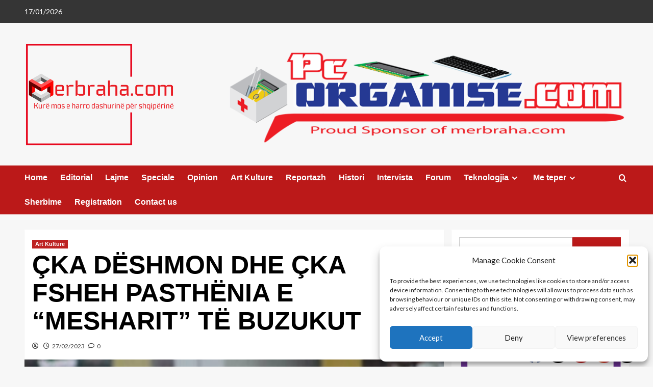

--- FILE ---
content_type: text/html; charset=UTF-8
request_url: https://merbraha.com/cka-deshmon-dhe-cka-fsheh-pasthenia-e-mesharit-te-buzukut/
body_size: 50506
content:
<!doctype html>
<html lang="en-GB">

<head>
  <meta charset="UTF-8">
  <meta name="viewport" content="width=device-width, initial-scale=1">
  <link rel="profile" href="https://gmpg.org/xfn/11">
  <title>ÇKA DËSHMON DHE ÇKA FSHEH PASTHËNIA E “MESHARIT” TË BUZUKUT &#8211; MerBraha</title>
<script>
					(function(){
						var zccmpurl = new URL(document.location.href);
						var cmp_id =  zccmpurl.search.split('zc_rid=')[1];
						if (cmp_id != undefined) {
							document.cookie = 'zc_rid=' + cmp_id + ';max-age=10800;path=/';
						}
					})();
				</script><meta name='robots' content='max-image-preview:large' />
<link rel='preload' href='https://fonts.googleapis.com/css?family=Source%2BSans%2BPro%3A400%2C700%7CLato%3A400%2C700&#038;subset=latin&#038;display=swap' as='style' onload="this.onload=null;this.rel='stylesheet'" type='text/css' media='all' crossorigin='anonymous'>
<link rel='preconnect' href='https://fonts.googleapis.com' crossorigin='anonymous'>
<link rel='preconnect' href='https://fonts.gstatic.com' crossorigin='anonymous'>
<link rel='dns-prefetch' href='//cdn.jsdelivr.net' />
<link rel='dns-prefetch' href='//www.googletagmanager.com' />
<link rel='dns-prefetch' href='//fonts.googleapis.com' />
<link rel='dns-prefetch' href='//pagead2.googlesyndication.com' />
<link rel='preconnect' href='https://fonts.googleapis.com' />
<link rel='preconnect' href='https://fonts.gstatic.com' />
<link rel="alternate" type="application/rss+xml" title="MerBraha &raquo; Feed" href="https://merbraha.com/feed/" />
<link rel="alternate" type="application/rss+xml" title="MerBraha &raquo; Comments Feed" href="https://merbraha.com/comments/feed/" />
<link rel="alternate" type="application/rss+xml" title="MerBraha &raquo; ÇKA DËSHMON DHE ÇKA FSHEH PASTHËNIA E “MESHARIT” TË BUZUKUT Comments Feed" href="https://merbraha.com/cka-deshmon-dhe-cka-fsheh-pasthenia-e-mesharit-te-buzukut/feed/" />
<link rel="alternate" title="oEmbed (JSON)" type="application/json+oembed" href="https://merbraha.com/wp-json/oembed/1.0/embed?url=https%3A%2F%2Fmerbraha.com%2Fcka-deshmon-dhe-cka-fsheh-pasthenia-e-mesharit-te-buzukut%2F" />
<link rel="alternate" title="oEmbed (XML)" type="text/xml+oembed" href="https://merbraha.com/wp-json/oembed/1.0/embed?url=https%3A%2F%2Fmerbraha.com%2Fcka-deshmon-dhe-cka-fsheh-pasthenia-e-mesharit-te-buzukut%2F&#038;format=xml" />
<style id='wp-img-auto-sizes-contain-inline-css' type='text/css'>
img:is([sizes=auto i],[sizes^="auto," i]){contain-intrinsic-size:3000px 1500px}
/*# sourceURL=wp-img-auto-sizes-contain-inline-css */
</style>
<link rel='stylesheet' id='latest-posts-block-fontawesome-front-css' href='https://merbraha.com/wp-content/plugins/latest-posts-block-lite/src/assets/fontawesome/css/all.css?ver=1765448318' type='text/css' media='all' />
<link rel='stylesheet' id='latest-posts-block-frontend-block-style-css-css' href='https://merbraha.com/wp-content/plugins/latest-posts-block-lite/dist/blocks.style.build.css?ver=58e93b07c054c22337a81c708cd9ef1d' type='text/css' media='all' />
<link rel='stylesheet' id='magic-content-box-blocks-fontawesome-front-css' href='https://merbraha.com/wp-content/plugins/magic-content-box-lite/src/assets/fontawesome/css/all.css?ver=1765448332' type='text/css' media='all' />
<link rel='stylesheet' id='magic-content-box-frontend-block-style-css-css' href='https://merbraha.com/wp-content/plugins/magic-content-box-lite/dist/blocks.style.build.css?ver=58e93b07c054c22337a81c708cd9ef1d' type='text/css' media='all' />
<link rel='stylesheet' id='wpauthor-blocks-fontawesome-front-css' href='https://merbraha.com/wp-content/plugins/wp-post-author/assets/fontawesome/css/all.css?ver=3.6.4' type='text/css' media='all' />
<link rel='stylesheet' id='wpauthor-frontend-block-style-css-css' href='https://merbraha.com/wp-content/plugins/wp-post-author/assets/dist/blocks.style.build.css?ver=3.6.4' type='text/css' media='all' />
<link rel='stylesheet' id='dashicons-css' href='https://merbraha.com/wp-includes/css/dashicons.min.css?ver=58e93b07c054c22337a81c708cd9ef1d' type='text/css' media='all' />
<link rel='stylesheet' id='post-views-counter-frontend-css' href='https://merbraha.com/wp-content/plugins/post-views-counter/css/frontend.css?ver=1.7.0' type='text/css' media='all' />
<style id='wp-emoji-styles-inline-css' type='text/css'>

	img.wp-smiley, img.emoji {
		display: inline !important;
		border: none !important;
		box-shadow: none !important;
		height: 1em !important;
		width: 1em !important;
		margin: 0 0.07em !important;
		vertical-align: -0.1em !important;
		background: none !important;
		padding: 0 !important;
	}
/*# sourceURL=wp-emoji-styles-inline-css */
</style>
<link rel='stylesheet' id='wp-block-library-css' href='https://merbraha.com/wp-includes/css/dist/block-library/style.min.css?ver=58e93b07c054c22337a81c708cd9ef1d' type='text/css' media='all' />
<style id='wp-block-library-theme-inline-css' type='text/css'>
.wp-block-audio :where(figcaption){color:#555;font-size:13px;text-align:center}.is-dark-theme .wp-block-audio :where(figcaption){color:#ffffffa6}.wp-block-audio{margin:0 0 1em}.wp-block-code{border:1px solid #ccc;border-radius:4px;font-family:Menlo,Consolas,monaco,monospace;padding:.8em 1em}.wp-block-embed :where(figcaption){color:#555;font-size:13px;text-align:center}.is-dark-theme .wp-block-embed :where(figcaption){color:#ffffffa6}.wp-block-embed{margin:0 0 1em}.blocks-gallery-caption{color:#555;font-size:13px;text-align:center}.is-dark-theme .blocks-gallery-caption{color:#ffffffa6}:root :where(.wp-block-image figcaption){color:#555;font-size:13px;text-align:center}.is-dark-theme :root :where(.wp-block-image figcaption){color:#ffffffa6}.wp-block-image{margin:0 0 1em}.wp-block-pullquote{border-bottom:4px solid;border-top:4px solid;color:currentColor;margin-bottom:1.75em}.wp-block-pullquote :where(cite),.wp-block-pullquote :where(footer),.wp-block-pullquote__citation{color:currentColor;font-size:.8125em;font-style:normal;text-transform:uppercase}.wp-block-quote{border-left:.25em solid;margin:0 0 1.75em;padding-left:1em}.wp-block-quote cite,.wp-block-quote footer{color:currentColor;font-size:.8125em;font-style:normal;position:relative}.wp-block-quote:where(.has-text-align-right){border-left:none;border-right:.25em solid;padding-left:0;padding-right:1em}.wp-block-quote:where(.has-text-align-center){border:none;padding-left:0}.wp-block-quote.is-large,.wp-block-quote.is-style-large,.wp-block-quote:where(.is-style-plain){border:none}.wp-block-search .wp-block-search__label{font-weight:700}.wp-block-search__button{border:1px solid #ccc;padding:.375em .625em}:where(.wp-block-group.has-background){padding:1.25em 2.375em}.wp-block-separator.has-css-opacity{opacity:.4}.wp-block-separator{border:none;border-bottom:2px solid;margin-left:auto;margin-right:auto}.wp-block-separator.has-alpha-channel-opacity{opacity:1}.wp-block-separator:not(.is-style-wide):not(.is-style-dots){width:100px}.wp-block-separator.has-background:not(.is-style-dots){border-bottom:none;height:1px}.wp-block-separator.has-background:not(.is-style-wide):not(.is-style-dots){height:2px}.wp-block-table{margin:0 0 1em}.wp-block-table td,.wp-block-table th{word-break:normal}.wp-block-table :where(figcaption){color:#555;font-size:13px;text-align:center}.is-dark-theme .wp-block-table :where(figcaption){color:#ffffffa6}.wp-block-video :where(figcaption){color:#555;font-size:13px;text-align:center}.is-dark-theme .wp-block-video :where(figcaption){color:#ffffffa6}.wp-block-video{margin:0 0 1em}:root :where(.wp-block-template-part.has-background){margin-bottom:0;margin-top:0;padding:1.25em 2.375em}
/*# sourceURL=/wp-includes/css/dist/block-library/theme.min.css */
</style>
<style id='tropicalista-pdfembed-style-inline-css' type='text/css'>
.wp-block-tropicalista-pdfembed{height:500px}

/*# sourceURL=https://merbraha.com/wp-content/plugins/pdf-embed/build/style-index.css */
</style>
<style id='global-styles-inline-css' type='text/css'>
:root{--wp--preset--aspect-ratio--square: 1;--wp--preset--aspect-ratio--4-3: 4/3;--wp--preset--aspect-ratio--3-4: 3/4;--wp--preset--aspect-ratio--3-2: 3/2;--wp--preset--aspect-ratio--2-3: 2/3;--wp--preset--aspect-ratio--16-9: 16/9;--wp--preset--aspect-ratio--9-16: 9/16;--wp--preset--color--black: #000000;--wp--preset--color--cyan-bluish-gray: #abb8c3;--wp--preset--color--white: #ffffff;--wp--preset--color--pale-pink: #f78da7;--wp--preset--color--vivid-red: #cf2e2e;--wp--preset--color--luminous-vivid-orange: #ff6900;--wp--preset--color--luminous-vivid-amber: #fcb900;--wp--preset--color--light-green-cyan: #7bdcb5;--wp--preset--color--vivid-green-cyan: #00d084;--wp--preset--color--pale-cyan-blue: #8ed1fc;--wp--preset--color--vivid-cyan-blue: #0693e3;--wp--preset--color--vivid-purple: #9b51e0;--wp--preset--gradient--vivid-cyan-blue-to-vivid-purple: linear-gradient(135deg,rgb(6,147,227) 0%,rgb(155,81,224) 100%);--wp--preset--gradient--light-green-cyan-to-vivid-green-cyan: linear-gradient(135deg,rgb(122,220,180) 0%,rgb(0,208,130) 100%);--wp--preset--gradient--luminous-vivid-amber-to-luminous-vivid-orange: linear-gradient(135deg,rgb(252,185,0) 0%,rgb(255,105,0) 100%);--wp--preset--gradient--luminous-vivid-orange-to-vivid-red: linear-gradient(135deg,rgb(255,105,0) 0%,rgb(207,46,46) 100%);--wp--preset--gradient--very-light-gray-to-cyan-bluish-gray: linear-gradient(135deg,rgb(238,238,238) 0%,rgb(169,184,195) 100%);--wp--preset--gradient--cool-to-warm-spectrum: linear-gradient(135deg,rgb(74,234,220) 0%,rgb(151,120,209) 20%,rgb(207,42,186) 40%,rgb(238,44,130) 60%,rgb(251,105,98) 80%,rgb(254,248,76) 100%);--wp--preset--gradient--blush-light-purple: linear-gradient(135deg,rgb(255,206,236) 0%,rgb(152,150,240) 100%);--wp--preset--gradient--blush-bordeaux: linear-gradient(135deg,rgb(254,205,165) 0%,rgb(254,45,45) 50%,rgb(107,0,62) 100%);--wp--preset--gradient--luminous-dusk: linear-gradient(135deg,rgb(255,203,112) 0%,rgb(199,81,192) 50%,rgb(65,88,208) 100%);--wp--preset--gradient--pale-ocean: linear-gradient(135deg,rgb(255,245,203) 0%,rgb(182,227,212) 50%,rgb(51,167,181) 100%);--wp--preset--gradient--electric-grass: linear-gradient(135deg,rgb(202,248,128) 0%,rgb(113,206,126) 100%);--wp--preset--gradient--midnight: linear-gradient(135deg,rgb(2,3,129) 0%,rgb(40,116,252) 100%);--wp--preset--font-size--small: 13px;--wp--preset--font-size--medium: 20px;--wp--preset--font-size--large: 36px;--wp--preset--font-size--x-large: 42px;--wp--preset--spacing--20: 0.44rem;--wp--preset--spacing--30: 0.67rem;--wp--preset--spacing--40: 1rem;--wp--preset--spacing--50: 1.5rem;--wp--preset--spacing--60: 2.25rem;--wp--preset--spacing--70: 3.38rem;--wp--preset--spacing--80: 5.06rem;--wp--preset--shadow--natural: 6px 6px 9px rgba(0, 0, 0, 0.2);--wp--preset--shadow--deep: 12px 12px 50px rgba(0, 0, 0, 0.4);--wp--preset--shadow--sharp: 6px 6px 0px rgba(0, 0, 0, 0.2);--wp--preset--shadow--outlined: 6px 6px 0px -3px rgb(255, 255, 255), 6px 6px rgb(0, 0, 0);--wp--preset--shadow--crisp: 6px 6px 0px rgb(0, 0, 0);}:root { --wp--style--global--content-size: 800px;--wp--style--global--wide-size: 1200px; }:where(body) { margin: 0; }.wp-site-blocks > .alignleft { float: left; margin-right: 2em; }.wp-site-blocks > .alignright { float: right; margin-left: 2em; }.wp-site-blocks > .aligncenter { justify-content: center; margin-left: auto; margin-right: auto; }:where(.wp-site-blocks) > * { margin-block-start: 24px; margin-block-end: 0; }:where(.wp-site-blocks) > :first-child { margin-block-start: 0; }:where(.wp-site-blocks) > :last-child { margin-block-end: 0; }:root { --wp--style--block-gap: 24px; }:root :where(.is-layout-flow) > :first-child{margin-block-start: 0;}:root :where(.is-layout-flow) > :last-child{margin-block-end: 0;}:root :where(.is-layout-flow) > *{margin-block-start: 24px;margin-block-end: 0;}:root :where(.is-layout-constrained) > :first-child{margin-block-start: 0;}:root :where(.is-layout-constrained) > :last-child{margin-block-end: 0;}:root :where(.is-layout-constrained) > *{margin-block-start: 24px;margin-block-end: 0;}:root :where(.is-layout-flex){gap: 24px;}:root :where(.is-layout-grid){gap: 24px;}.is-layout-flow > .alignleft{float: left;margin-inline-start: 0;margin-inline-end: 2em;}.is-layout-flow > .alignright{float: right;margin-inline-start: 2em;margin-inline-end: 0;}.is-layout-flow > .aligncenter{margin-left: auto !important;margin-right: auto !important;}.is-layout-constrained > .alignleft{float: left;margin-inline-start: 0;margin-inline-end: 2em;}.is-layout-constrained > .alignright{float: right;margin-inline-start: 2em;margin-inline-end: 0;}.is-layout-constrained > .aligncenter{margin-left: auto !important;margin-right: auto !important;}.is-layout-constrained > :where(:not(.alignleft):not(.alignright):not(.alignfull)){max-width: var(--wp--style--global--content-size);margin-left: auto !important;margin-right: auto !important;}.is-layout-constrained > .alignwide{max-width: var(--wp--style--global--wide-size);}body .is-layout-flex{display: flex;}.is-layout-flex{flex-wrap: wrap;align-items: center;}.is-layout-flex > :is(*, div){margin: 0;}body .is-layout-grid{display: grid;}.is-layout-grid > :is(*, div){margin: 0;}body{padding-top: 0px;padding-right: 0px;padding-bottom: 0px;padding-left: 0px;}a:where(:not(.wp-element-button)){text-decoration: none;}:root :where(.wp-element-button, .wp-block-button__link){background-color: #32373c;border-radius: 0;border-width: 0;color: #fff;font-family: inherit;font-size: inherit;font-style: inherit;font-weight: inherit;letter-spacing: inherit;line-height: inherit;padding-top: calc(0.667em + 2px);padding-right: calc(1.333em + 2px);padding-bottom: calc(0.667em + 2px);padding-left: calc(1.333em + 2px);text-decoration: none;text-transform: inherit;}.has-black-color{color: var(--wp--preset--color--black) !important;}.has-cyan-bluish-gray-color{color: var(--wp--preset--color--cyan-bluish-gray) !important;}.has-white-color{color: var(--wp--preset--color--white) !important;}.has-pale-pink-color{color: var(--wp--preset--color--pale-pink) !important;}.has-vivid-red-color{color: var(--wp--preset--color--vivid-red) !important;}.has-luminous-vivid-orange-color{color: var(--wp--preset--color--luminous-vivid-orange) !important;}.has-luminous-vivid-amber-color{color: var(--wp--preset--color--luminous-vivid-amber) !important;}.has-light-green-cyan-color{color: var(--wp--preset--color--light-green-cyan) !important;}.has-vivid-green-cyan-color{color: var(--wp--preset--color--vivid-green-cyan) !important;}.has-pale-cyan-blue-color{color: var(--wp--preset--color--pale-cyan-blue) !important;}.has-vivid-cyan-blue-color{color: var(--wp--preset--color--vivid-cyan-blue) !important;}.has-vivid-purple-color{color: var(--wp--preset--color--vivid-purple) !important;}.has-black-background-color{background-color: var(--wp--preset--color--black) !important;}.has-cyan-bluish-gray-background-color{background-color: var(--wp--preset--color--cyan-bluish-gray) !important;}.has-white-background-color{background-color: var(--wp--preset--color--white) !important;}.has-pale-pink-background-color{background-color: var(--wp--preset--color--pale-pink) !important;}.has-vivid-red-background-color{background-color: var(--wp--preset--color--vivid-red) !important;}.has-luminous-vivid-orange-background-color{background-color: var(--wp--preset--color--luminous-vivid-orange) !important;}.has-luminous-vivid-amber-background-color{background-color: var(--wp--preset--color--luminous-vivid-amber) !important;}.has-light-green-cyan-background-color{background-color: var(--wp--preset--color--light-green-cyan) !important;}.has-vivid-green-cyan-background-color{background-color: var(--wp--preset--color--vivid-green-cyan) !important;}.has-pale-cyan-blue-background-color{background-color: var(--wp--preset--color--pale-cyan-blue) !important;}.has-vivid-cyan-blue-background-color{background-color: var(--wp--preset--color--vivid-cyan-blue) !important;}.has-vivid-purple-background-color{background-color: var(--wp--preset--color--vivid-purple) !important;}.has-black-border-color{border-color: var(--wp--preset--color--black) !important;}.has-cyan-bluish-gray-border-color{border-color: var(--wp--preset--color--cyan-bluish-gray) !important;}.has-white-border-color{border-color: var(--wp--preset--color--white) !important;}.has-pale-pink-border-color{border-color: var(--wp--preset--color--pale-pink) !important;}.has-vivid-red-border-color{border-color: var(--wp--preset--color--vivid-red) !important;}.has-luminous-vivid-orange-border-color{border-color: var(--wp--preset--color--luminous-vivid-orange) !important;}.has-luminous-vivid-amber-border-color{border-color: var(--wp--preset--color--luminous-vivid-amber) !important;}.has-light-green-cyan-border-color{border-color: var(--wp--preset--color--light-green-cyan) !important;}.has-vivid-green-cyan-border-color{border-color: var(--wp--preset--color--vivid-green-cyan) !important;}.has-pale-cyan-blue-border-color{border-color: var(--wp--preset--color--pale-cyan-blue) !important;}.has-vivid-cyan-blue-border-color{border-color: var(--wp--preset--color--vivid-cyan-blue) !important;}.has-vivid-purple-border-color{border-color: var(--wp--preset--color--vivid-purple) !important;}.has-vivid-cyan-blue-to-vivid-purple-gradient-background{background: var(--wp--preset--gradient--vivid-cyan-blue-to-vivid-purple) !important;}.has-light-green-cyan-to-vivid-green-cyan-gradient-background{background: var(--wp--preset--gradient--light-green-cyan-to-vivid-green-cyan) !important;}.has-luminous-vivid-amber-to-luminous-vivid-orange-gradient-background{background: var(--wp--preset--gradient--luminous-vivid-amber-to-luminous-vivid-orange) !important;}.has-luminous-vivid-orange-to-vivid-red-gradient-background{background: var(--wp--preset--gradient--luminous-vivid-orange-to-vivid-red) !important;}.has-very-light-gray-to-cyan-bluish-gray-gradient-background{background: var(--wp--preset--gradient--very-light-gray-to-cyan-bluish-gray) !important;}.has-cool-to-warm-spectrum-gradient-background{background: var(--wp--preset--gradient--cool-to-warm-spectrum) !important;}.has-blush-light-purple-gradient-background{background: var(--wp--preset--gradient--blush-light-purple) !important;}.has-blush-bordeaux-gradient-background{background: var(--wp--preset--gradient--blush-bordeaux) !important;}.has-luminous-dusk-gradient-background{background: var(--wp--preset--gradient--luminous-dusk) !important;}.has-pale-ocean-gradient-background{background: var(--wp--preset--gradient--pale-ocean) !important;}.has-electric-grass-gradient-background{background: var(--wp--preset--gradient--electric-grass) !important;}.has-midnight-gradient-background{background: var(--wp--preset--gradient--midnight) !important;}.has-small-font-size{font-size: var(--wp--preset--font-size--small) !important;}.has-medium-font-size{font-size: var(--wp--preset--font-size--medium) !important;}.has-large-font-size{font-size: var(--wp--preset--font-size--large) !important;}.has-x-large-font-size{font-size: var(--wp--preset--font-size--x-large) !important;}
:root :where(.wp-block-button .wp-block-button__link){border-radius: 0;}
:root :where(.wp-block-pullquote){font-size: 1.5em;line-height: 1.6;}
/*# sourceURL=global-styles-inline-css */
</style>
<link rel='stylesheet' id='everest-forms-general-css' href='https://merbraha.com/wp-content/plugins/everest-forms/assets/css/everest-forms.css?ver=3.4.1' type='text/css' media='all' />
<link rel='stylesheet' id='jquery-intl-tel-input-css' href='https://merbraha.com/wp-content/plugins/everest-forms/assets/css/intlTelInput.css?ver=3.4.1' type='text/css' media='all' />
<link rel='stylesheet' id='mailerlite_forms.css-css' href='https://merbraha.com/wp-content/plugins/official-mailerlite-sign-up-forms/assets/css/mailerlite_forms.css?ver=1.7.18' type='text/css' media='all' />
<link rel='stylesheet' id='SFSImainCss-css' href='https://merbraha.com/wp-content/plugins/ultimate-social-media-icons/css/sfsi-style.css?ver=2.9.6' type='text/css' media='all' />
<link rel='stylesheet' id='wpstream-style-css' href='https://merbraha.com/wp-content/plugins/wpstream/public//css/wpstream_style.css?ver=4.9.8' type='text/css' media='all' />
<link rel='stylesheet' id='video-js.min-css' href='https://merbraha.com/wp-content/plugins/wpstream/public/css/video-js.css?ver=4.9.8' type='text/css' media='all' />
<link rel='stylesheet' id='videojs-wpstream-player-css' href='https://merbraha.com/wp-content/plugins/wpstream/public/css/videojs-wpstream.css?ver=4.9.8.1768299502' type='text/css' media='all' />
<link rel='stylesheet' id='wpstream-integrations-css' href='https://merbraha.com/wp-content/plugins/wpstream/integrations/css/integrations.css?ver=4.9.8' type='text/css' media='all' />
<link rel='stylesheet' id='wpstream_front_style-css' href='https://merbraha.com/wp-content/plugins/wpstream/admin/css/wpstream-admin.css?ver=4.9.8' type='text/css' media='all' />
<link rel='stylesheet' id='cmplz-general-css' href='https://merbraha.com/wp-content/plugins/complianz-gdpr/assets/css/cookieblocker.min.css?ver=1765966712' type='text/css' media='all' />
<link rel='stylesheet' id='elespare-icons-css' href='https://merbraha.com/wp-content/plugins/elespare/assets/font/elespare-icons.css?ver=3.3.10' type='text/css' media='all' />
<link rel='stylesheet' id='elementor-icons-css' href='https://merbraha.com/wp-content/plugins/elementor/assets/lib/eicons/css/elementor-icons.min.css?ver=5.45.0' type='text/css' media='all' />
<link rel='stylesheet' id='elementor-frontend-css' href='https://merbraha.com/wp-content/plugins/elementor/assets/css/frontend.min.css?ver=3.34.1' type='text/css' media='all' />
<link rel='stylesheet' id='elementor-post-58982-css' href='https://merbraha.com/wp-content/uploads/elementor/css/post-58982.css?ver=1768558704' type='text/css' media='all' />
<link rel='stylesheet' id='elespare-posts-grid-css' href='https://merbraha.com/wp-content/plugins/elespare/dist/elespare.style.build.min.css?ver=3.3.7' type='text/css' media='all' />
<link rel='stylesheet' id='covernews-google-fonts-css' href='https://fonts.googleapis.com/css?family=Source%2BSans%2BPro%3A400%2C700%7CLato%3A400%2C700&#038;subset=latin&#038;display=swap' type='text/css' media='all' />
<link rel='stylesheet' id='covernews-icons-css' href='https://merbraha.com/wp-content/themes/covernews/assets/icons/style.css?ver=58e93b07c054c22337a81c708cd9ef1d' type='text/css' media='all' />
<link rel='stylesheet' id='bootstrap-css' href='https://merbraha.com/wp-content/themes/covernews/assets/bootstrap/css/bootstrap.min.css?ver=58e93b07c054c22337a81c708cd9ef1d' type='text/css' media='all' />
<link rel='stylesheet' id='covernews-style-css' href='https://merbraha.com/wp-content/themes/covernews/style.min.css?ver=6.0.3' type='text/css' media='all' />
<link rel='stylesheet' id='awpa-wp-post-author-styles-css' href='https://merbraha.com/wp-content/plugins/wp-post-author/assets/css/awpa-frontend-style.css?ver=3.6.4' type='text/css' media='all' />
<style id='awpa-wp-post-author-styles-inline-css' type='text/css'>

                .wp_post_author_widget .wp-post-author-meta .awpa-display-name > a:hover,
                body .wp-post-author-wrap .awpa-display-name > a:hover {
                    color: #b81e1e;
                }
                .wp-post-author-meta .wp-post-author-meta-more-posts a.awpa-more-posts:hover, 
                .awpa-review-field .right-star .awpa-rating-button:not(:disabled):hover {
                    color: #b81e1e;
                    border-color: #b81e1e;
                }
            .entry-meta { display: none; }
/*# sourceURL=awpa-wp-post-author-styles-inline-css */
</style>
<link rel='stylesheet' id='elementor-gf-local-roboto-css' href='https://merbraha.com/wp-content/uploads/elementor/google-fonts/css/roboto.css?ver=1742289512' type='text/css' media='all' />
<link rel='stylesheet' id='elementor-gf-local-robotoslab-css' href='https://merbraha.com/wp-content/uploads/elementor/google-fonts/css/robotoslab.css?ver=1742289518' type='text/css' media='all' />
<script type="text/javascript" src="https://merbraha.com/wp-includes/js/jquery/jquery.min.js?ver=3.7.1" id="jquery-core-js"></script>
<script type="text/javascript" src="https://merbraha.com/wp-includes/js/jquery/jquery-migrate.min.js?ver=3.4.1" id="jquery-migrate-js"></script>
<script type="text/javascript" src="https://vjs.zencdn.net/8.20.0/video.min.js?ver=1" id="video.min-js"></script>
<script type="text/javascript" src="https://merbraha.com/wp-content/plugins/wp-post-author/assets/js/awpa-frontend-scripts.js?ver=3.6.4" id="awpa-custom-bg-scripts-js"></script>

<!-- Google tag (gtag.js) snippet added by Site Kit -->
<!-- Google Analytics snippet added by Site Kit -->
<script type="text/javascript" src="https://www.googletagmanager.com/gtag/js?id=GT-P8QQX3R" id="google_gtagjs-js" async></script>
<script type="text/javascript" id="google_gtagjs-js-after">
/* <![CDATA[ */
window.dataLayer = window.dataLayer || [];function gtag(){dataLayer.push(arguments);}
gtag("set","linker",{"domains":["merbraha.com"]});
gtag("js", new Date());
gtag("set", "developer_id.dZTNiMT", true);
gtag("config", "GT-P8QQX3R", {"googlesitekit_post_type":"post"});
//# sourceURL=google_gtagjs-js-after
/* ]]> */
</script>
<link rel="https://api.w.org/" href="https://merbraha.com/wp-json/" /><link rel="alternate" title="JSON" type="application/json" href="https://merbraha.com/wp-json/wp/v2/posts/60745" /><link rel="EditURI" type="application/rsd+xml" title="RSD" href="https://merbraha.com/xmlrpc.php?rsd" />
<link rel="canonical" href="https://merbraha.com/cka-deshmon-dhe-cka-fsheh-pasthenia-e-mesharit-te-buzukut/" />
<meta name="generator" content="Site Kit by Google 1.170.0" />        <!-- MailerLite Universal -->
        <script>
            (function(w,d,e,u,f,l,n){w[f]=w[f]||function(){(w[f].q=w[f].q||[])
                .push(arguments);},l=d.createElement(e),l.async=1,l.src=u,
                n=d.getElementsByTagName(e)[0],n.parentNode.insertBefore(l,n);})
            (window,document,'script','https://assets.mailerlite.com/js/universal.js','ml');
            ml('account', '53043');
            ml('enablePopups', true);
        </script>
        <!-- End MailerLite Universal -->
        <meta name="follow.[base64]" content="B3wq3p1QfpzXz5zqvg42"/>		<script>
			var jabvfcr = {
				selector: "FOOTER",
				manipulation: "html",
				html: ' \nCopyright © by <a href="https://merbraha.com/">merbraha.com</a>. All rights reserved.\nDesign by <a href="https://www.pcorganise.com/">pcorganise.com</a> '
			};
		</script>
		<style>/* CSS added by WP Meta and Date Remover*/.entry-meta {display:none !important;} .home .entry-meta { display: none; } .entry-footer {display:none !important;} .home .entry-footer { display: none; }</style>			<style>.cmplz-hidden {
					display: none !important;
				}</style><link rel="pingback" href="https://merbraha.com/xmlrpc.php"><meta name="google-site-verification" content="NhqOmOZ6T7XFeHSZ_Dia9wa6EnP6g8tWziU2566nsps">
<!-- Google AdSense meta tags added by Site Kit -->
<meta name="google-adsense-platform-account" content="ca-host-pub-2644536267352236">
<meta name="google-adsense-platform-domain" content="sitekit.withgoogle.com">
<!-- End Google AdSense meta tags added by Site Kit -->
<meta name="generator" content="Elementor 3.34.1; features: additional_custom_breakpoints; settings: css_print_method-external, google_font-enabled, font_display-swap">
			<style>
				.e-con.e-parent:nth-of-type(n+4):not(.e-lazyloaded):not(.e-no-lazyload),
				.e-con.e-parent:nth-of-type(n+4):not(.e-lazyloaded):not(.e-no-lazyload) * {
					background-image: none !important;
				}
				@media screen and (max-height: 1024px) {
					.e-con.e-parent:nth-of-type(n+3):not(.e-lazyloaded):not(.e-no-lazyload),
					.e-con.e-parent:nth-of-type(n+3):not(.e-lazyloaded):not(.e-no-lazyload) * {
						background-image: none !important;
					}
				}
				@media screen and (max-height: 640px) {
					.e-con.e-parent:nth-of-type(n+2):not(.e-lazyloaded):not(.e-no-lazyload),
					.e-con.e-parent:nth-of-type(n+2):not(.e-lazyloaded):not(.e-no-lazyload) * {
						background-image: none !important;
					}
				}
			</style>
			        <style type="text/css">
                        body .masthead-banner.data-bg:before {
                background: rgba(0,0,0,0);
            }
                        .site-title,
            .site-description {
                position: absolute;
                clip: rect(1px, 1px, 1px, 1px);
                display: none;
            }

                    .elementor-template-full-width .elementor-section.elementor-section-full_width > .elementor-container,
        .elementor-template-full-width .elementor-section.elementor-section-boxed > .elementor-container{
            max-width: 1200px;
        }
        @media (min-width: 1600px){
            .elementor-template-full-width .elementor-section.elementor-section-full_width > .elementor-container,
            .elementor-template-full-width .elementor-section.elementor-section-boxed > .elementor-container{
                max-width: 1600px;
            }
        }
        
        .align-content-left .elementor-section-stretched,
        .align-content-right .elementor-section-stretched {
            max-width: 100%;
            left: 0 !important;
        }


        </style>
        
<!-- Google AdSense snippet added by Site Kit -->
<script type="text/javascript" async="async" src="https://pagead2.googlesyndication.com/pagead/js/adsbygoogle.js?client=ca-pub-3678534921064598&amp;host=ca-host-pub-2644536267352236" crossorigin="anonymous"></script>

<!-- End Google AdSense snippet added by Site Kit -->
		<style type="text/css" id="wp-custom-css">
			/* Remove meta data */
.entry-meta .byline, .entry-meta .cat-links { display: none; }
.entry-meta .posted-on { display: none; }		</style>
		</head>

<body data-rsssl=1 data-cmplz=1 class="wp-singular post-template-default single single-post postid-60745 single-format-standard wp-custom-logo wp-embed-responsive wp-theme-covernews everest-forms-no-js sfsi_actvite_theme_default default-content-layout archive-layout-grid scrollup-sticky-header aft-sticky-header aft-sticky-sidebar default aft-container-default aft-main-banner-slider-editors-picks-trending single-content-mode-default header-image-default align-content-left aft-and elementor-default elementor-kit-58982">
  
      <div id="af-preloader">
      <div id="loader-wrapper">
        <div id="loader"></div>
      </div>
    </div>
  
  <div id="page" class="site">
    <a class="skip-link screen-reader-text" href="#content">Skip to content</a>

    <div class="header-layout-1">
      <div class="top-masthead">

      <div class="container">
        <div class="row">
                      <div class="col-xs-12 col-sm-12 col-md-8 device-center">
                              <span class="topbar-date">
                  17/01/2026                </span>

              
                          </div>
                            </div>
      </div>
    </div> <!--    Topbar Ends-->
    <header id="masthead" class="site-header">
        <div class="masthead-banner " >
      <div class="container">
        <div class="row">
          <div class="col-md-4">
            <div class="site-branding">
              <a href="https://merbraha.com/" class="custom-logo-link" rel="home"><img loading="lazy" width="2048" height="1084" src="https://merbraha.com/wp-content/uploads/2024/08/Merbraha-2-2048x1084-2.png" class="custom-logo" alt="MerBraha" decoding="async" srcset="https://merbraha.com/wp-content/uploads/2024/08/Merbraha-2-2048x1084-2.png 2048w, https://merbraha.com/wp-content/uploads/2024/08/Merbraha-2-2048x1084-2-800x423.png 800w, https://merbraha.com/wp-content/uploads/2024/08/Merbraha-2-2048x1084-2-840x445.png 840w, https://merbraha.com/wp-content/uploads/2024/08/Merbraha-2-2048x1084-2-768x407.png 768w, https://merbraha.com/wp-content/uploads/2024/08/Merbraha-2-2048x1084-2-1536x813.png 1536w, https://merbraha.com/wp-content/uploads/2024/08/Merbraha-2-2048x1084-2-1024x542.png 1024w" sizes="(max-width: 2048px) 100vw, 2048px" loading="lazy" /></a>                <p class="site-title font-family-1">
                  <a href="https://merbraha.com/" rel="home">MerBraha</a>
                </p>
              
                          </div>
          </div>
          <div class="col-md-8">
                        <div class="banner-promotions-wrapper">
                                    <div class="promotion-section">
                        <a href="https://merbraha.com/index.php/contact-us/" target="_blank">
                            <img loading="lazy" width="805" height="204" src="https://merbraha.com/wp-content/uploads/2024/08/cropped-MERBRAHA-BARNER1-10.png" class="attachment-full size-full" alt="cropped-MERBRAHA-BARNER1-10.png" decoding="async" srcset="https://merbraha.com/wp-content/uploads/2024/08/cropped-MERBRAHA-BARNER1-10.png 805w, https://merbraha.com/wp-content/uploads/2024/08/cropped-MERBRAHA-BARNER1-10-800x204.png 800w, https://merbraha.com/wp-content/uploads/2024/08/cropped-MERBRAHA-BARNER1-10-768x195.png 768w" sizes="(max-width: 805px) 100vw, 805px" loading="lazy" />                        </a>
                    </div>
                                
            </div>
            <!-- Trending line END -->
                      </div>
        </div>
      </div>
    </div>
    <nav id="site-navigation" class="main-navigation">
      <div class="container">
        <div class="row">
          <div class="kol-12">
            <div class="navigation-container">

              <div class="main-navigation-container-items-wrapper">

                <span class="toggle-menu">
                  <a
                    href="#"
                    class="aft-void-menu"
                    role="button"
                    aria-label="Toggle Primary Menu"
                    aria-controls="primary-menu" aria-expanded="false">
                    <span class="screen-reader-text">Primary Menu</span>
                    <i class="ham"></i>
                  </a>
                </span>
                <span class="af-mobile-site-title-wrap">
                  <a href="https://merbraha.com/" class="custom-logo-link" rel="home"><img loading="lazy" width="2048" height="1084" src="https://merbraha.com/wp-content/uploads/2024/08/Merbraha-2-2048x1084-2.png" class="custom-logo" alt="MerBraha" decoding="async" srcset="https://merbraha.com/wp-content/uploads/2024/08/Merbraha-2-2048x1084-2.png 2048w, https://merbraha.com/wp-content/uploads/2024/08/Merbraha-2-2048x1084-2-800x423.png 800w, https://merbraha.com/wp-content/uploads/2024/08/Merbraha-2-2048x1084-2-840x445.png 840w, https://merbraha.com/wp-content/uploads/2024/08/Merbraha-2-2048x1084-2-768x407.png 768w, https://merbraha.com/wp-content/uploads/2024/08/Merbraha-2-2048x1084-2-1536x813.png 1536w, https://merbraha.com/wp-content/uploads/2024/08/Merbraha-2-2048x1084-2-1024x542.png 1024w" sizes="(max-width: 2048px) 100vw, 2048px" loading="lazy" /></a>                  <p class="site-title font-family-1">
                    <a href="https://merbraha.com/" rel="home">MerBraha</a>
                  </p>
                </span>
                <div class="menu main-menu"><ul id="primary-menu" class="menu"><li id="menu-item-7599" class="menu-item menu-item-type-custom menu-item-object-custom menu-item-home menu-item-7599"><a href="https://merbraha.com">Home</a></li>
<li id="menu-item-7604" class="menu-item menu-item-type-taxonomy menu-item-object-category menu-item-7604"><a href="https://merbraha.com/category/editorial/">Editorial</a></li>
<li id="menu-item-7595" class="menu-item menu-item-type-taxonomy menu-item-object-category menu-item-7595"><a href="https://merbraha.com/category/lajme/">Lajme</a></li>
<li id="menu-item-7598" class="menu-item menu-item-type-taxonomy menu-item-object-category menu-item-7598"><a href="https://merbraha.com/category/speciale/">Speciale</a></li>
<li id="menu-item-7596" class="menu-item menu-item-type-taxonomy menu-item-object-category menu-item-7596"><a href="https://merbraha.com/category/opinion/">Opinion</a></li>
<li id="menu-item-7594" class="menu-item menu-item-type-taxonomy menu-item-object-category current-post-ancestor current-menu-parent current-post-parent menu-item-7594"><a href="https://merbraha.com/category/kulture/">Art Kulture</a></li>
<li id="menu-item-7597" class="menu-item menu-item-type-taxonomy menu-item-object-category menu-item-7597"><a href="https://merbraha.com/category/reportazh/">Reportazh</a></li>
<li id="menu-item-7606" class="menu-item menu-item-type-taxonomy menu-item-object-category menu-item-7606"><a href="https://merbraha.com/category/histori/">Histori</a></li>
<li id="menu-item-43202" class="menu-item menu-item-type-taxonomy menu-item-object-category menu-item-43202"><a href="https://merbraha.com/category/intervista/">Intervista</a></li>
<li id="menu-item-44562" class="menu-item menu-item-type-custom menu-item-object-custom menu-item-44562"><a href="https://www.merbraha.com/forum">Forum</a></li>
<li id="menu-item-43205" class="menu-item menu-item-type-taxonomy menu-item-object-category menu-item-has-children menu-item-43205"><a href="https://merbraha.com/category/teknolohgjia/">Teknologjia</a>
<ul class="sub-menu">
	<li id="menu-item-61025" class="menu-item menu-item-type-taxonomy menu-item-object-category menu-item-61025"><a href="https://merbraha.com/category/kriptomonedhat/">Kriptomonedhat</a></li>
</ul>
</li>
<li id="menu-item-43203" class="menu-item menu-item-type-taxonomy menu-item-object-category menu-item-has-children menu-item-43203"><a href="https://merbraha.com/category/me-teper/">Me teper</a>
<ul class="sub-menu">
	<li id="menu-item-45296" class="menu-item menu-item-type-post_type menu-item-object-page menu-item-45296"><a href="https://merbraha.com/gazeta-merbraha/">Gazeta merbraha</a></li>
	<li id="menu-item-45166" class="menu-item menu-item-type-post_type menu-item-object-page menu-item-45166"><a href="https://merbraha.com/video/">Videos</a></li>
	<li id="menu-item-45168" class="menu-item menu-item-type-post_type menu-item-object-page menu-item-45168"><a href="https://merbraha.com/pune-ne-londer/">Pune ne Londer</a></li>
	<li id="menu-item-45319" class="menu-item menu-item-type-post_type menu-item-object-page menu-item-45319"><a href="https://merbraha.com/bashkpunoni/">Bashkpunoni</a></li>
	<li id="menu-item-46155" class="menu-item menu-item-type-taxonomy menu-item-object-category menu-item-46155"><a href="https://merbraha.com/category/njoftime/">Njoftime</a></li>
</ul>
</li>
<li id="menu-item-59113" class="menu-item menu-item-type-post_type menu-item-object-page menu-item-59113"><a href="https://merbraha.com/sherbime-shqiptare-ne-angli/">Sherbime</a></li>
<li id="menu-item-45178" class="menu-item menu-item-type-post_type menu-item-object-page menu-item-45178"><a href="https://merbraha.com/registration/">Registration</a></li>
<li id="menu-item-7602" class="menu-item menu-item-type-post_type menu-item-object-page menu-item-7602"><a href="https://merbraha.com/contact-us/">Contact us</a></li>
</ul></div>              </div>
              <div class="cart-search">

                <div class="af-search-wrap">
                  <div class="search-overlay">
                    <a href="#" title="Search" class="search-icon">
                      <i class="fa fa-search"></i>
                    </a>
                    <div class="af-search-form">
                      <form role="search" method="get" class="search-form" action="https://merbraha.com/">
				<label>
					<span class="screen-reader-text">Search for:</span>
					<input type="search" class="search-field" placeholder="Search &hellip;" value="" name="s" />
				</label>
				<input type="submit" class="search-submit" value="Search" />
			</form>                    </div>
                  </div>
                </div>
              </div>


            </div>
          </div>
        </div>
      </div>
    </nav>
  </header>
</div>

    
    <div id="content" class="container">
                    <div class="section-block-upper row">
                <div id="primary" class="content-area">
                    <main id="main" class="site-main">

                                                    <article id="post-60745" class="af-single-article post-60745 post type-post status-publish format-standard has-post-thumbnail hentry category-kulture">
                                <div class="entry-content-wrap">
                                    <header class="entry-header">

    <div class="header-details-wrapper">
        <div class="entry-header-details">
                            <div class="figure-categories figure-categories-bg">
                                        <ul class="cat-links"><li class="meta-category">
                             <a class="covernews-categories category-color-1"
                            href="https://merbraha.com/category/kulture/" 
                            aria-label="View all posts in Art Kulture"> 
                                 Art Kulture
                             </a>
                        </li></ul>                </div>
                        <h1 class="entry-title">ÇKA DËSHMON DHE ÇKA FSHEH PASTHËNIA E “MESHARIT” TË BUZUKUT</h1>
            
                
    <span class="author-links">

      
        <span class="item-metadata posts-author">
          <i class="far fa-user-circle"></i>
                          <a href="https://merbraha.com/author/albshkodra/">
                                    </a>
                        </span>
                    <span class="item-metadata posts-date">
          <i class="far fa-clock"></i>
          <a href="https://merbraha.com/2023/02/">
            27/02/2023          </a>
        </span>
                      <span class="aft-comment-count">
            <a href="https://merbraha.com/cka-deshmon-dhe-cka-fsheh-pasthenia-e-mesharit-te-buzukut/">
              <i class="far fa-comment"></i>
              <span class="aft-show-hover">
                0              </span>
            </a>
          </span>
          </span>
                

                    </div>
    </div>

        <div class="aft-post-thumbnail-wrapper">    
                    <div class="post-thumbnail full-width-image">
                    <img loading="lazy" width="333" height="499" src="https://merbraha.com/wp-content/uploads/2022/02/Anton-Nike-Berisha.jpg" class="attachment-covernews-featured size-covernews-featured wp-post-image" alt="Anton-Nike-Berisha" decoding="async" loading="lazy" />                </div>
            
                </div>
    </header><!-- .entry-header -->                                    

    <div class="entry-content">
        <p>Nga <strong>Anton Nikë Berisha</strong></p>
<ol>
<li><strong> Rëndësia dhe “historiku” i shkurtër i <em>Pasthënies</em></strong></li>
</ol>
<p>Rëndësia e <em>Pasthënies </em>së veprës së Gjon Bdek Buzukut “Meshari” (1555) është e shumëfishtë, që përligjet sidomos me faktin se është teksti i parë origjinal në prozë në gjuhën tonë shqipe që e njohim deri më sot<a href="#_ftn1" name="_ftnref1">[1]</a>. Këtë na e thotë vetë Buzuku: <em>“tue </em><em>ụ</em><em> kujtuom shumë herë se gluha jonë nukë kish gjā të ņdigluom ņ së Shkruomit shenjtë, ņ së dashunit së botësë sanë desha me </em><em>ụ</em><em> fëdigunë, për sā mujta me ditunë, me zdritunë pak mendetë e atyne qi të ņdiglonjinë, përse ata të mundë mernë sā i naltë e i mujtunë e i përmishëriershim anshtë Zotynë atyne qi ta duonë m gjithë zemër”.</em></p>
<p>Mënyra e shtjellimit të tekstit të <em>Pasthënies</em> dhe të shprehurit në të dëshmojnë se Buzuku u mbështet në një traditë të shkruar paraprake shqipe, të cilën, mjerisht, ende nuk jemi në gjendje ta provojmë me fakte. Në <em>Pasthënie</em> gjuha dëshmohet e pasur; fjalia është e rrjedhshme, siç ngjet edhe në pjesën dërmuese të teksteve të veprës së tij, të përkthyera nga <em>Bibla</em> dhe nga vepra të karakterit liturgjik.</p>
<p>Në tekstin përmbyllës të veprës së vet, Buzuku na bën të ditur për veten, për datën e botimit të veprës, po edhe për natyrën, për qëllimin e hartimit dhe të botimit të saj. Me një fjalë, <em>Pasthënia</em> është një lloj letërnjoftimi, një përcaktuese e rëndësishme për autorin dhe për veprën e tij.</p>
<p>Në rrafshin e veçantisë së tekstit, <em>Pasthënia</em> është ndërtuar kryesisht në stilin biblik e liturgjik, qoftë si formë, qoftë si kuptimësi dhe është e rëndësishme për nëntekstin e pasur që e cilëson.</p>
<p>Para se ta analizoj më përafërt tekstin dhe nëntekstin e <em>Pasthënies,</em> po përmend disa të dhëna që lidhen me “historikun” e saj.</p>
<p><em>Pasthënien</em> e veprës së Gjon Buzukut për herën e parë e përmendi në vitin 1740 ose 1743 Gjon Pagëzuesi Nikollë Kazazi nga Gjakova, ipeshkëv i Shkupit dhe administrator apostolik i Mbretërisë së Serbisë, kur në bibliotekën e Kolegjit të Propagandës në Romë zbuloi librin më të lashtë të botuar në gjuhën tonë të njohur deri atëherë<a href="#_ftn2" name="_ftnref2">[2]</a>. Meqenëse libri ishte fort i lashtë dhe krejt i dëmtuar (“Antichissimo Missale per antichità tutto stracciato”) dhe i mëngët (i mungonin fletët e para) Gjon Nikollë Kazazi e kopjoi faqen e fundit, ku ishte <em>Pasthënia,</em> dhe, bashkë me një letër, ia dërgoi atë Gjergj Guxetës (Giorgio Guzzetta), themelues i Seminarit shqiptar të Palermos, të cilin Kazazi e çmonte si shembull zemërbujari dhe njeri i vërtetë i burrërisë së kombit të vet<a href="#_ftn3" name="_ftnref3">[3]</a>. Letra e Kazazit<a href="#_ftn4" name="_ftnref4">[4]</a> kaloi më vonë tek atë Pal Parrino, siç dëshmohet nga vepra e tij në dorëshkrim <em>“De consensionibus Albanensis (si) cum Romana Ecclesia<a href="#_ftn5" name="_ftnref5"><strong>[5]</strong></a>”</em> .</p>
<p>Ndër arbëreshët e Italisë interesimi për veprën e parë të botuar në gjuhën shqipe vazhdoi edhe më tej. Me të u mor sidomos ipeshkvi i Benda-s, arbëreshi, Pal Skiroi<a href="#_ftn6" name="_ftnref6">[6]</a>.</p>
<p>Sipas të dhënave që njoh, për herën e parë në botën tonë <em>Pasthënien</em> e Buzukut e botoi atë Justin Rrota më 1930 në studimin e tij <em>Monumenti mâ i vjetri i Gjûhës Shqype. D. Gjon Buzuku (1555)<a href="#_ftn7" name="_ftnref7"><strong>[7]</strong></a>,</em> ku bëri dhe një varg sqarimesh të fjalëve dhe të shprehjeve të tekstit të saj<a href="#_ftn8" name="_ftnref8">[8]</a>, ndërsa pas tij Namik Ressuli më 1941 në vëllimin “Shkrimtarë shqiptarë” – Pjesa e parë<a href="#_ftn9" name="_ftnref9">[9]</a>. Ajo, natyrisht, u botua edhe në botimet e plota të veprës së Buzukut, përgatitur nga Namik Ressuli (1958)<a href="#_ftn10" name="_ftnref10">[10]</a> dhe nga Eqrem Çabeji (1968)<a href="#_ftn11" name="_ftnref11">[11]</a>.</p>
<p><em>Pasthënien</em> e botoi edhe R. Ismajli në vëllimin “Tekste të vjetra”, sipas transkriptimit të Çabejit, po me pak ndryshime<a href="#_ftn12" name="_ftnref12">[12]</a>, ndërsa në gjuhën angleze atë e përktheu dhe e botoi Robert Elsie<a href="#_ftn13" name="_ftnref13">[13]</a>.</p>
<ol start="2">
<li><strong> “Pasthënia” si “Parathënie”: të dhëna dhe nënteksti</strong></li>
</ol>
<p><em>Pasthënies</em> së veprës së Gjon Buzukut i prin shprehja në latinisht: <em>Laus Deo, Pax viuis et rekuiem defuntis</em><a href="#_ftn14" name="_ftnref14">[14]</a> (Lavdi Zotit, Paqe të gjallëve dhe prehje të vdekurve). Në formën e botuar në transkriptimin e Çabejit teksti i saj ka 18 rreshta.</p>
<p>Atë Justin Rrota thotë se sipas traditës, shkrimi i tillë nënkupton <em>Parathënien</em>, që dikur ishte zakoni të vihej në faqen e fundit të librit<a href="#_ftn15" name="_ftnref15">[15]</a>.</p>
<p>Nëse <em>Pasthënien </em>e Buzukut e vështrojmë brenda kësaj tradite dhe këtij parimi, atëherë teksti përmbyllës është në të vërtetë shkrimi hyrës – <em>Parathënia</em> e veprës.</p>
<p>Teksti i plotë i saj është:</p>
<p><em>U Doni Gjoni, biri i Bdek Buzukut, tue </em><em>ụ</em><em> kujtuom shumë herë se gluha jonë nukë kish gjā të ņdigluom ņ së Shkruomit shenjtë, ņ së dashunit së botësë sanë desha me </em><em>ụ</em><em> fëdigunë, për sā mujta me ditunë, me zdritunë pak mendetë e atyne qi të ņdiglonjinë, përse ata të mundë mernë sā i naltë e i mujtunë e i përmishëriershim anshtë Zotynë atyne qi ta duonë m gjithë zemër. U lus mbas sodi mā shpesh të </em><em>ụ</em><em>ini m klishe, përse ju kini me gjegjuni ordhëninë e Tinëzot. E atë në mbarofshi, Zotynë të ketë mishërier mbī ju. E ata qi </em><em>ụ</em><em> monduonë djerie tash, mā mos u modonjënë. E ju t ini të zg</em><em>ị</em><em>edhunitë e Tinëzot. E përherë Zotynë kā me klenë me jū, ju tue ņdjekunë të dërejtënë e tue lanë të shtrembënënë. E këta ju tue bām, Zotynë ka me shtuam ņdër jū, se të korëtë taj të ņglatetë djerie ņ së vjelash, e të vjelëtë djerie ņ së mbjellash. E u mā duo të mbaronj vepërënë teme, Tinëzot tue pëlqyem. Ņdë vjetët M. D. L. IV. njëzet dit ņdë mars zuna ņfill, e mbarova ņdë vjetët ņjë M. D. L. V. ņdë kallënduor V dit. E se për fat në keshë kun mbi ņdonjë vend fëjyem, u duo tuk të jetë fajto, aj qit ë jetë mā i ditshim se u, ata faj e lus ta trajtojnë ņdë e mirë. Përse nuk çuditem se në paça fëjyem, kjo tue klenë mā e para vepërë e fort e fështirë për të vepëruom mbi gluhë tanë. Përse ata qi shtamponjinë të madhe fëdigë, e aqë nuk mundë qëllonjinë se faj të mos banjinë, përse përherë ņdaj ta nuk mundë jesh; u tue mbajtunë një klishe, mbi të dý anët më duhē me shërbyem. E tash u jam ņfalë gjithëve, e lutëni Tenëzonë ende për muo<a href="#_ftn16" name="_ftnref16"><strong>[16]</strong></a>.</em></p>
<p><em>Pasthënia</em> është i vetmi tekst (meqenëse mungojnë faqet e para të veprës së Buzukut, vendi i botimit dhe ndonjë shkrim hyrës i mundshëm nga Buzuku ose nga ndonjë bari tjetër shpirtëror), ku në mënyrë të pandërmjetme jepen disa të dhëna me rëndësi.</p>
<p>Së pari, në të na bëhet e ditur se hartuesi i saj ishte prifti Gjon Bdek Buzuku dhe se punën e shtypjes së librit e filloi më 20 mars 1554 dhe e mbaroi më 5 janar 1555.</p>
<p>Në <em>Pasthënie</em> Buzuku, po ashtu, na bën të ditur se me veprën e vet ai po vinte gurin e themelit në krijimin e traditës së hartimit dhe të botimit të teksteve biblike e liturgjike në gjuhën shqipe: <em>tue </em><em>ụ</em><em> kujtuom shumë herë se gluha jonë nukë kish gjā të ņdigluom ņ së Shkruomit shenjtë, ņ së dashunit së botësë sanë. </em>Në këtë rrjedhë ai jep një të dhënë me rëndësi të shumëfishtë: vepra e tij nuk qe punë e rastit, e bërë brenda një viti, siç ka menduar ndonjëri nga studiuesit, po rrjedhojë e një shqetësimi dhe qëllimi të hershëm e të vijueshëm, i pranishëm dhe i përcaktuar shumë kohë më parë në mendjen e tij: <em>“tue </em><em>ụ</em><em> kujtuom shumë herë&#8230;”.</em></p>
<p>Në <em>Pasthënie</em> Buzuku përmend edhe vështirësitë që pati për hartimin dhe për shtypjen e librit si dhe përpjekjet e tij që të shmangte gabimet e shtypit. Ai përmend pamundësinë që të ishte vijimisht në shtypshkronjë për ta përcjellë procesin e botimit dhe t’u ndihmonte radhitësve t’i shmangnin gabimet:</p>
<p><em>“Përse ata qi shtamponjinë të madhe fëdigë, e aqë nuk mundë qëllonjinë se faj të mos banjinë, përse përherë ņdaj ta nuk mundë jesh”.</em></p>
<p>Pra, vendi ku shërbente Buzuku prift dhe vendi ku ishte shtypshkronja nuk duhet të ishin shumë larg.</p>
<p>Buzuku i përmend edhe arsyet pse nuk mund të përcillte vazhdimisht punën në shtypshkronjë: i duhej të punonte, të shërbente në të dy krahët:<em>“u tue mbajtunë një klishe, mbi të dy anët më duhē me shërbyem”</em>.</p>
<p>Për këtë mendim të Buzukut është thënë se lidhet, nga një anë, me punën e tij si prift dhe, nga ana tjetër, me punën – kujdesin për procesin e radhitjes e të shtypjes së librit.</p>
<p>Mendoj se ky pohim i Buzukut duhet të lidhet para së gjithash me shërbimin e tij të dyfishtë si bari shpirtëror. Buzuku pos që shërbente në një kishë, duhet të ketë pasur edhe ndonjë detyrë – pozitë tjetër në hierarkinë kishtare të ndonjë qendre ipeshkvore, që i përkiste kisha ku ai mbante meshën dhe i kryente shërbimet përkatëse liturgjike për mungesë të priftit, që është veprim krejt i zakonshëm në jetën baritore kishtare.</p>
<p>Them kështu për arsye se Buzuku disa herë në veprën e vet u drejtohet priftërinjve me shprehjet, fjala vjen, “<em>Zg</em><em>ị</em><em>edh Pistullin (Letrën) e Amonit Profetë”, “Zg</em><em>ị</em><em>edh Pistullin Shën Palit qi shkruan Xhudhivet”, “Zg</em><em>ị</em><em>edh ņ së Bameshit së Apostojet” (Veprat e Apostojve), “E tash prifti ka me marrë me dy gishta”</em> e të ngjashme. Vështirë se mund të ishte kjo kërkesë e një prifti të zakonshëm, që t’u drejtohej dhe t’i këshillonte edhe prelatët e lartë shqiptarë të kishës në ç’mënyrë duhet ta përdornin librin në shërbimet liturgjike, thuajse ata ishin fillestarë ose nxënës në përdorimin e teksteve përkatëse. Për ta mbështetur këtë mendim po përmend dukurinë: si ishte e mundur që një prift i rëndomtë t’ia hynte një pune sa të rëndësishme aq edhe të vështirë e me përgjegjësi – të hartonte një vepër të tillë në gjuhën e tij shqipe, e cila jo vetëm që do të përdorej në kisha dhe nga besimtarët, po si e tillë krijonte nismën e traditës të shqipes së shkruar dhe të shkrimit shqip në rrafshin teologjik e liturgjik dhe më gjerë.</p>
<p>S’ka dyshim se Buzuku ishte i vetëdijshëm për këtë detyrë e përgjegjësi, prandaj në <em>Pasthënie,</em> shkruan: <em>“Përse nuk çuditem se në paça fëjyem (gabuar), kjo tue klenë mā e para vepërë e fort e fështirë për të vepëruom mbi gluhë tanë”.</em></p>
<p>Me një fjalë, është vështirë të pohohet se hartimi dhe sidomos botimi i librit, sa i rëndësishëm, aq dhe i ndërliqshëm, të ishte nismë dhe përmbushej nga vetëm një prift që shërbente në një kishë. Edhe sigurimi i mjeteve për botimin e një vepre të tillë në atë periudhë, ishte ndërmarrje tepër e madhe të përballohej nga një bari shpirtëror, pa ndihmën e të tjerëve, sidomos të institucioneve përkatëse.</p>
<p>Që një prelat kishtar, pos detyrës udhëheqëse, të shërbente – të mbante meshë edhe në ndonjë kishë, kjo është dukuri e zakonshme. Edhe vetë kam qenë dëshmitar (në vitet 2002 e 2003) kur arqipeshkvi i Tivarit, imzot Zef Gashi, në mungesë të priftërinjve, mbante meshë (zakonisht të dielave) në disa katunde të rrethinës së Tivarit e të Ulqinit, si në Braticë, në Shën Gjergj, në Kllezën, po edhe më larg, në Guci.</p>
<p>Një çështje që është e rëndësishme, po nuk përmendet në tekstin e <em>Pasthënies</em> (lexo: Parathënies) është: pse Buzuku nuk sjell të dhëna më konkrete për detyrën që bënte, për vendin ku ishte kisha në të cilën shërbente, për emrat e atyre që e përkrahën në ndërmarrjen për hartimin dhe botimin e librit, për burimet ku ishte mbështetur për hartimin e veprës etj., që do të ishin të domosdoshme në një shkrim të tillë? Mos vallë të gjitha këto autori i heshti me qëllim?</p>
<p>S’do mend se me rënien e viseve shqiptare nën sundimin osman, mundësia e botimit të librave të natyrës kishtare, qofshin biblike ose liturgjike, jo vetëm ishte zvogëluar, po edhe përcillej me rreziqe të mëdha e të ndryshme.</p>
<p>Edhe pse bota shqiptare deri në atë kohë zhvillohej sipas qytetërimit dhe kulturës së krishterë evropiane, të dëshmuara nga këto fjalë të Fan S. Nolit, “Në shek. XV Shqipëria ishte në shumicën e saj katolike romane, me tetëmbëdhjetë seli ipeshkvore; disa prej të tyre kanë një histori të pandërprerë që prej agimit të krishterimit deri në ditët e sotme… Feja u dha shqiptarëve unitetin që u mungonte si shtet. Feja ka shërbyer po ashtu edhe si një lidhje me Perëndimin<a href="#_ftn17" name="_ftnref17">[17]</a>”, faktet historike dëshmojnë për një gjendje tepër të rëndë të kishës katolike në trevat shqiptare të asaj kohe (e jo vetëm të saj), për përndjekjet dhe dhunimet e ndryshme e të shumta të kishës e të barinjve shpirtërorë, gjë që kushtëzoi zvogëlimin e numrit të kishave, të priftërinjve e të ipeshkvijve, siç dëshmohet edhe nga këto të dhëna: “Ndryshimet politiko-shoqërore dhe devastimet ekonomike kulturore që pasuan pushtimin osmanoturk, dëmtuan rëndë klerin dhe kishën katolike në përgjithësi. Kështu, më 1478 rrënohen në Veri ipeshkvitë e Danjës, Svaçit dhe Balezës. Më 1451 shuhen në Shqipërinë Qendrore ipeshkvia e Cërnicës pranë Elbasanit. Që nga viti 1478, ipeshkvi i Lezhës vendoset në fshatin Kallmet. Kjo ipeshkvi quhej që prej vitit 1492 <em>‘Titularis ecclesia in partibus infidelium’</em> (Kisha titullare në trevat e të pafeve). Vetë emërtimi i saj dëshmon se islamizimi i popullatës vendase ishte tejvajtës. Pas vitit 1501, kryeipeshkvi i Durrësit vendoset në Romë dhe që nga viti 1535 ‘nuk është i detyruar të banojë te Kisha e vet’, shkruhet në një dokument. Më vonë ai vendoset në Delbinisht. Pas vitit 1518, Kuria e Romës u jep urdhër ipeshkvijve të Lezhës, të Pultit të Epërm, të Pultit të Ulët dhe të Shkodrës, që të kthehen në ipeshkvitë e tyre, për arsye se ‘në këto vise ka shumë klerikë dhe laikë të krishterë’. Territori i këtyre katër dioqezave përfshinte Mirditën, Hotin dhe Kelmendin<a href="#_ftn18" name="_ftnref18">[18]</a>”.</p>
<p>Kjo gjendje vijon edhe më vonë, në fazën e dytë të islamizimit të shqiptarëve të krishterë: “Faza e dytë e dekristianizimit të popullatës shqiptare, që ishte pasojë jo vetëm e islamizimit të dhunshëm, por edhe e klerit të pakët dhe me formim të dobët doktrinar-fetar, sidomos në lidhje me simoninë, përfshiu tërë shekullin XVII. Ishte ky shekull i luftërave të gjata antiosmane që filluan që në vitin 1593. Për pasojë Kisha Katolike e trevave shqiptare nuk mund të komunikojë në mënyrë të rregullt me Vatikanin. Islamizimi në këtë periudhë kishte marrë hov aq të madh sa kryeipeshkvi i Tivarit, Marin Bici (Bizzi), në relacionin e tij të vitit 1610 shpreh frikën se e tërë popullata e kryeipeshkvisë së tij rrezikon të islamizohet<a href="#_ftn19" name="_ftnref19">[19]</a>”.</p>
<p>Në letrën dërguar kardinal Gocadino-s të dt. 15 shtator 1621, Pjetër Budi shkruan se si vendi i tij është i nënsh­truar “gjithë prej turqve dhe, në disa vende më të ulëta, është i shtypur më se forti<a href="#_ftn20" name="_ftnref20">[20]</a>” nga fakti se katolikët i “janë nënshtruar tiranisë osmane<a href="#_ftn21" name="_ftnref21">[21]</a>”.</p>
<p>Edhe në një relacion të Frang Bardhit, dërguar në Romë më 1641, thuhet: “Asnjë prift, asnjë frat, asnjë ipeshkëv, nuk guxon të vijë në Romë, sepse të gjithë konsiderohen spiunë dhe tradhtarë të zotërisë së madh, Turkut<a href="#_ftn22" name="_ftnref22">[22]</a>”.</p>
<p>Kjo gjendje e rëndë e Kishës katolike përligjet edhe nga të dhënat e pandërmjeme, që kryeipeshkvi i Tivarit, Zmajeviku, ia dërgoi Papës Klementit të njëmbëdhjetë, ku besimi dhe institucionet e krishtera në trojet arbërore ishin në zgrip të rrënimit të plotë:</p>
<p>“Unë iu përmbajta urdhrit, iu solla dheut rreth e rreth e gjithë mbarë e kërkova dhe i pashë nevojat e Shqipërisë. Pashë vuajtje shumë! Qytetin, që më parë qe i pari i gjithë vilajeteve, vënë nën haraç, Zojën e njerëzve me futë në krye, kalanë e trimave të rrënuar, murin e mbrojtjen e forcës sonë çartur e prishur; pashë të pafetë hyrë në vend të shuguruar; kishat përlyer, lëterët ndyrë sa mezi pashë një vend, ku mund të mblidhej populli në tubim. Pashë pleqtë duke vajtuar, meshtarët, shërbëtorët e Zotit, duke qarë e duke lotuar; barinjtë travajuar, dhentë shpërndarë e tretur nëpër pyll; pashë murtajën që mbytte gjind e bënte kërdi të madhe nëpër të gjitha vendet. Këto vuajtje i pashë dhe gjimova: zemra, bashkuar me mjerimet e popullit tim, donte të më ndahej përgjysmë, nga i shihja bijtë e mi në rrezik të bjerrin fenë<a href="#_ftn23" name="_ftnref23">[23]</a>”.</p>
<p>Në vijim të relacionit të Zmajevikut, konkretizohet edhe më shumë kjo gjendje tepër e rëndë e Kishës katolike dhe e priftërinjve:</p>
<p>“Por, uh, në ç’mjerim e pashë! E pashë vreshtin e Tenzot të prishur e të shkatërruar, lënë si një gjë mbetur shkret, mbuluar prej ferrmacash, prej ferrash, prej rrozgash; e pashë, në vend që të qesë rrush, duke qitur larushk. Këtë vresht e shkeli me ndihmë të njerëzve të këqij, ai, armiku i moçëm, si i Tenzot, ashtu i të birit të njeriut, i cili sikurse nuk pushon prej zemrës së keqe për ta prishur farën e mirë, që është mbjellë në kopshtin e Tenzot, ashtu prej smirës nuk pushon për t’i prishur e për t’i shkulur nga hardhitë e moçme të këtij vreshti filizat (përpajnat), që dalin nga trungjet<a href="#_ftn24" name="_ftnref24">[24]</a>”.</p>
<p>Edhe Dokumentet e Kuvendit të Arbënit të mbajtur më 1703, që është Kuvendi më i rëndësishëm kishtar dhe kombëtar gjatë sundimit të Perandorisë Otomane, dëshmojnë për gjendjen tepër të rëndë të Kishës katolike në trevat shqiptare: “Në këtë robëri tonën, që i përngjet asaj të çifutëve në Bagdad<a href="#_ftn25" name="_ftnref25">[25]</a>”. Kjo gjendje ishte keqësuar sidomos në trevat shqiptare ku ndoshta vepronte Buzuku: “Edhe fretërit, që rrinë në Mal të Zi me detyrë të misionarëve, ku më fort ka shtirë rrënjë kjo murtajë dhe është duke e qelbur gjithë Shqipërinë, të mundohen me gjithë shpirt ta shkulin e ta heqin krejtësisht<a href="#_ftn26" name="_ftnref26">[26]</a>”.</p>
<p>Gjendja e Kishës katolike dhe e barinjve shpirtërorë shqiptarë në kohën e Buzukut vazhdon të keqësohet – për të marrë përmasa më të mëdha nga viti 1571, disa vite pasi Buzuku e botoi librin e vet, kur osmanët nënshtruan përfundimisht Tivarin, Ulqinin dhe viset në afërsi të tyre, ku edhe mund të gjendej kisha që përmend Buzuku.</p>
<p>Dihet se pushtuesi osman vazhdimin e mbijetimit të traditës së krishterimit, sidomos veprimin e priftërinjve dhe të kishës katolike, e shihte si një nga armiqtë më të mëdhenj e më të rrezikshëm të tij.</p>
<p>Mos ndoshta gjendja e rëndë në atë kohë dhe rreziqet e rrethanave të kohës që u përmendën, t’i kenë kushtëzuar të dhënat dhe përmendjen e emrave të atyre që e përkrahën, e lejuan ose e ndihmuan botimin e librit? Ndoshta me qëllim gjithçka ishte njësuar në emrin e një prifti të zakonshëm që mbante një kishë dhe në këtë mënyrë ai, si hartues &#8211; autor, vetvetiu merrte mbi vete çdo rrezik të mundshëm të botimit të veprës me qëllim që të shmangte rrezikun për të tjerët, sidomos për institucionin konkret, fjala vjen, të ipeshkvisë?</p>
<p>Në këtë rrjedhë të mëdyshjeve, mos edhe emri i Gjon Bdek Buzukut është i menduar dhe fsheh një person, një autor tjetër?</p>
<p>Pa dyshim se përimtimi më këmbëngulës dhe analizimi më i thellë i rrezatimit të disa të dhënave, sidomos i nëntekstit të <em>Pasthënies </em>së veprës së Buzukut, mund të qesë në dritë edhe gjëra të tjera të rëndësishme.</p>
<ol start="3">
<li><strong> Qenësia e <em>Pasthënies</em> në rrafshin biblik</strong></li>
</ol>
<p>Gjithë tekstin e <em>Pasthënies</em> së Buzukut e përshkon besimi i patundur në Hyjin krijues dhe në dashurinë e Tij si dhe ndjenja e thellë e përvujtënisë së autorit të saj, siç përligjet edhe nga tekstet e përkthyera nga <em>Bibla</em> dhe tekstet e tjera liturgjike, lutjet dhe litanitë e përfshira në vepër.</p>
<p>Në qenësinë e vet <em>Pasthënia</em> është një himn, një lavd kushtuar Hyjit, i cili – përmes krijesave të veta, njerëzve – kishte nxitur nisjen dhe përmbushjen, përfundimin e veprës në shqip. Kjo dëshmohet duke filluar nga shprehja në latinisht që i prin asaj:<em> Laus Deo, Pax viuis et rekuiem defuntis</em> (Lavdi Zotit, Paqe të gjallëve dhe prehje të vdekurve).</p>
<p>Me një fjalë, thelbi &#8211; amëza e <em>Pasthënies</em> së Buzukut është Shkrimi i Shenjtë – Fjala e Zotit, ashtu çfarë është e gjithë vepra e tij, që (për shkak të mungesës së faqeve të para) fillon me Oficin e vogël të së Lumës Mari Virgjër, vazhdon me Lutjet e kohës së ardhjes së Krishtit, me antifona, lekcionar dhe lutje<a href="#_ftn27" name="_ftnref27">[27]</a>, me Shtatë psalmet pendestare, me Lutjet e mbrëmjes për të vdekurit, me himne, me psalme e me antifona, me Katekizmin për ekzorcizmin, me ritualin e pagëzimit dhe të martesës dhe me pjesë të Mesharit që zënë pjesën më të madhe të veprës.</p>
<p><em>Pasthënia</em> është sublimim i thelbit të Fjalës së Hyjit dhe i besimit në Të; i Dashurisë ndaj Hyjit si qenësi, si ideal; i dashurisë hyjnore si pasuri shpirtërore dhe si bukuri. E gjithë ndërmarrja për hartimin dhe botimin e veprës së Buzukut i ka rrënjët në këtë: “<em>desha me </em><em>ụ</em><em> fëdigu­në, për sā mujta me ditunë, me zdritunë pak mendetë e atyne qi të ņdiglonjinë, përse ata të mundë mernë (të dinë, të kuptojnë – v. ime) sā i naltë e i mujtunë e i përmishëriershim anshtë Zotynë atyne qi ta duonë m gjithë zemër”.</em></p>
<p>Thënë shkurt, <em>Pasthënia </em>e Buzukut përligj dy parimet – përbërësit kryesorë të Shkrimit të Shenjtë – të besimit të krishterë: <em>“Duaje Zotin, Hyjin tënd, me gjithë zemër” </em>(Mt 22, 37) dhe <em>“Duaje të afërmin tënd porsi vetveten”</em> (Mt 22, 39).</p>
<p>I pari thuhet në vetë tekstin e <em>Pasthënies</em>: “<em>sā i naltë e i mujtunë e i përmishëriershim anshtë Zotynë atyne qi ta duonë m gjithë zemër”,</em> ndërsa i dyti del nga nënteksti i saj: ftesa që u bëhet njerëzve të shkojnë në kishë dhe së bashku t’i luten Hyjit për të mos rënë në tundim nga mëkatet dhe t’i përjetojnë barabar të mirat e përdëllimit të Tij, ku parimi i dashurisë dhe i përvujtërisë së njeriut shprehet si bazë e e çdo veprimi jetësor, siç thotë dhe psalmisti:</p>
<p><em>Sa i mirë është Hyji me njerëzit e drejtë,</em></p>
<p><em>me ata që e kanë zemrën e pastër</em> (Ps 73, 1)</p>
<p>*</p>
<p><em>Zotynë i pëlqen ai që mendon për të,</em></p>
<p><em>ai që shpreson në dashurinë e tij</em> (Ps 147, 11)</p>
<p><sup>*</sup></p>
<p><em>Rruga e Hyjit është e përkryer,</em></p>
<p><em>fjala e Hyjit është pastruar në zjarr;</em></p>
<p><em>ai është mburoja e secilit që beson në të</em> (Ps 18, 31)</p>
<p>Që Buzuku ishte i bindur për qenësinë e mbështetjes në Hyjin dëshmon edhe fakti se ai e hartoi dhe e botoi veprën me shpresë se ajo do t’i pëlqejë Hyjit – dhuratë për Të dhe për hirin e Tij: “<em>E u mā duo të mbaronj vepërënë teme, Tinëzot tue pëlqyem”</em>. Domethënë, çdo gjë veprohet me Zotin dhe në Zotin; në çdo veprim duhet të lavdërohet e të madhërohet Zoti, siç thuhet edhe në Psalmin 73, 28:</p>
<p><em>E mira për mua është të rri pranë Hyjit</em></p>
<p><em>në Zotin tim unë e kam strehimin</em></p>
<p><em>që të mund t’i rrëfej të gjitha veprat e tua.</em></p>
<p>Përcaktimin që besimtarët të bëjnë çdo gjë për të plotësuar vullnetin e Hyjit, i cili ua kthen njerëzve dashurinë me dashurinë e tij të pakufi, siç përligjet në <em>Pasthënien</em> e Buzukut (po dhe në gjithë veprën), vërehet edhe tek shkrimtarët pasardhës të tij. Kështu, fjala vjen, Pjetër Budi në poezinë “Laudabo nomen Dei&#8230;” i këndon Hyjit që e frymëzoi dhe i dha hir ta përfundonte veprën e nisur:</p>
<p><em>Qi më dhē kaq hīr,</em></p>
<p><em>Këtë kafshë me mbaruom,</em></p>
<p><em>Si e paçë zanë fill</em></p>
<p><em>Gjithë herë tue shkruom<a href="#_ftn28" name="_ftnref28"><strong>[28]</strong></a>.</em></p>
<p>Ajo që thuhet në <em>Pasthënien</em> e Buzukut – që vepra e tij t’i pëlqejë Hyjit – dëshmohet dhe në poezinë e Budit “Këtu apmë lavd Tinëzot për të mëdhāt mëshërrier të tij”:</p>
<p><em>Shqip të mundënj me rrëfyem</em></p>
<p><em>Ndōnjë kankë të rē,</em></p>
<p><em>Qi më qiellt t’ish pëlqyem</em></p>
<p><em>Përpara tý ke jē<a href="#_ftn29" name="_ftnref29"><strong>[29]</strong></a>.</em></p>
<p><em>Lavdinë tand tu’ kënduom,</em></p>
<p><em>Kūrrāj pā të pushuom<a href="#_ftn30" name="_ftnref30"><strong>[30]</strong></a>.</em></p>
<p>Ky përafrim shprehjesh e mendimesh (kujto vargun 28 nga Psalmi 73: <em>që të mund t’i rrëfej të gjitha veprat e tua</em>) nuk domethënë kopjim, siç mund të përfitohet përshtypja në vështrim të parë, po është parimi themelor i besimit të krishterë: çdo veprim i njeriut duhet të mbështetet në Hyjin dhe të shprehë dashurinë për Të, siç thotë Buzuku, <em>“t’i pëlqejë Zotynë”</em>.</p>
<p>Duke qenë i vetëdijshëm për rëndësinë e besimit në Hyjin<a href="#_ftn31" name="_ftnref31">[31]</a> dhe për të mirat që fiton njeriu kur mbështetet në dashurinë e Tij, në <em>Pasthënie</em> Buzuku i fton besimtarët të jenë të devotshëm ndaj Hirit qiellor, të shkojnë në kishë dhe të marrin pjesë në Meshën e shenjtë dhe t’u përmbahen urdhërimeve të Hyjit:<em> “U lus mbas sodi mā shpesh të </em><em>ụ</em><em>ini m klishe, përse ju kini me gjegjuni ordhëninë e Tinëzot”.</em></p>
<p>Shkuarja në kishë dhe marrja pjesë në meshë, marrja e kungimit, domethënë pikërisht afrim dhe njësim me Shpëtimtarin, përjetimi i mirëfilltë i Fjalës së Shenjtë të mi­shëruar në Birin e Hyjit, Jezu Krishtin. Së këndejmi, mesha është forma më e drejtpërdrejtë dhe më e natyrshme e përjetimit dhe e dëshmimit të fesë së Krishtit<a href="#_ftn32" name="_ftnref32">[32]</a>. Papa Benedikti XVI (Joseph Ratzinger) shkruan: “Liturgjia ngërthen madhë­sh­ti­në e saj nga ajo që është vetë e jo nga ajo që (ne) e bëjmë. Pjesëmarrja jonë njëmend është e nevojshme, po si një mjet për t’u njësuar përvujtërisht me shpirtin e liturgjisë e për t’i shërbyer Atij, i cili është subjekti i liturgjisë: Jezu Krishti<a href="#_ftn33" name="_ftnref33">[33]</a>”.</p>
<p>Me një fjalë, gjatë meshës në kishë, Biri i Hyjit, Krishti historik, bëhet Krishti i gjallë; dashuria e flijimit të tij në kryq, nëpërmjet ritit të Liturgjisë së shenjtë dhe ritit të sakramenteve të shenjta, bartet tek të pranishmit, tek besimtarët. Ata që marrin pjesë në meshë dhe u përmbahen këtyre parimeve, bëhen, siç thotë Buzuku, të zgjedhurit e Zotit: <em>E ju t ini të zg</em><em>ị</em><em>edhunitë e Tinëzot,</em> siç ishte Izraeli popull i zgjedhur i Hyjit<em>. </em>Në këtë mënyrë besimtarët shqiptarë jo vetëm nuk do ta përjetojnë tundimin, po do të kenë një jetë të qetë e të pasur shpirtërore.</p>
<p><em>Pasthënia</em> e Buzukut pa dyshim është dëshmi e fuqishme sesi njeriu mund dhe duhet të njësohet me dritën e Hyjit për t’iu shmangur mëkateve dhe për të shkuar rrugës së drejtë, prandaj Buzuku shkruan: <em>“E atë në mbarofshi, Zotynë të ketë mishërier mbī ju. E ata qi </em><em>ụ</em><em> monduonë djerie tash, mā mos u modonjënë. E ju t ini të zg</em><em>ị</em><em>edhunitë e Tinëzot. E përherë Zotynë kā me klenë me jū, ju tue ņdjekunë të dërejtënë e tue lanë të shtrembënënë.</em> (1Pjetrit, 3, 13).</p>
<p>Kjo kërkesë e Buzukut – vajtja në kishë dhe njësimi me hirin e Hyjit – që e përshkon fund e krye <em>Pasthënien</em> e tij, dëshmohet edhe në poezinë e Budit <em>“Për ndimët e gjithë krështenimit Arbënit”</em>, ku prifti poet i fton besimtarët shqiptarë të shkojnë në kishën e shenjtë për çdo ditë:</p>
<p><em>M’kishë t’shintë ban të vini</em></p>
<p><em>Shpesh tue i visituam,</em></p>
<p><em>Për gjithë ditë ta kini</em></p>
<p><em>Shintënë meshë ndëgjuom<a href="#_ftn34" name="_ftnref34"><strong>[34]</strong></a>.</em></p>
<p>Marrja pjesë në Meshën e shenjtë, lutjet, marrja e sakramenteve (pagëzimit, kungimit, krezmimit, pastaj vënia e kurorës etj.), mundëson njësimin me dashurinë hyjnore dhe me hirin hyjnor. Së këndejmi, kush e përfill Hyjin, i hap rrugë jetës së denjë dhe shijimit të fryteve të punës që bën, siç del dhe nga <em>Pasthënia</em> e Buzukut: <em>“E këta ju tue bām, Zotynë ka me shtuam ņdër jū, se të korëtë taj të ņglatetë djerie ņ së vjelash, e të vjelëtë djerie ņ së mbjellash”</em> (Shih dhe Lev 26, 5). Me fjalë të tjera, “Kisha s’ka asnjë gjë më të madhërueshme, më të çmueshme e më të nevojshme për ta fituar shëlbimin e pasosur së shtatë Sakramentet e vënë prej Jezu Krishtit Zotit tonë, të cilat varfërimi i njeriut, për mëshirën e madhe të Tenzotit, pasurohet me gjëra të mëdha e me shumë të mira. Shtatë sakramenet janë shtatë krojet e Shëlbuesit, prej të cilave nxirren me gazmend ujërat e hirit të hyjnueshëm, që na i çojnë lart shpirtrat tanë në jetën e pasosur. Zemra e hapur e të mëshirueshmit Zotit tonë, që prej së larti na i pa nevojat tona, del mirëfilli sidomos në sakramene, për të cilat e mira e shpirtit tonë, ose fillon ose rritet në qoftë filluar, ose përsëri fitohet, në qoftë bjerrë. Këndej, Kisha, Nusja e Krishtit, goditur, e hijeshuar me kaq shumë rreze të madhërisë e të lumnisë, shkëlqen porsi ylli i dritës dhe forcuar me shtatë shenja të sakramenteve, gjithë e mnershme, porsi një tubë ushtrie e rreshtuar, del ta prishë e ta rrënojë fare fundin e ferrit<a href="#_ftn35" name="_ftnref35">[35]</a>”.</p>
<p>Edhe fundi i <em>Pasthënies</em> përligj përshpirtshmërinë e thellë të Buzukut: kërkon nga të tjerët që të luten për të në mënyrë që Hyji të jetë pandërprerë me të dhe brenda tij: <em>“E tash u jam ņfalë gjithëve, e lutëni Tenëzonë ende për mu”</em>, parim i qenësishëm i krishterimit, i përligjur nga shumë shenjtër, prelatë dhe barinj shpirtërorë, që i ka rrënjët tek vetë Krishti dhe kërkesa e tij <em>“Duaje të afërmin tënd porsi vetveten”</em> (Mt 22, 39).</p>
<ol start="4">
<li><strong> Shprehje që të përkujtojnë vargje të himneve e të psalmeve</strong></li>
</ol>
<p>&nbsp;</p>
<p>Edhe pse <em>Pasthënia</em> e Buzukut ka si qëllim të parë të bëjë të ditur për dukuritë që lidhen me autorin dhe me librin e tij dhe të përligjë qenësinë e besimit në Hyjin, po veçoj në vazhdim disa shprehje që lënë përshtypjen e vargjeve të përdorura në psalme, në himne, në uratë e në forma të tjera biblike e liturgjike:</p>
<p><em>ņ së dashunit së botësë sanë</em></p>
<p><em>*</em></p>
<p><em>për sā mujta me ditunë,</em></p>
<p><em>*</em></p>
<p><em>me zdritunë pak mendetë e atyne</em></p>
<p><em>*</em></p>
<p><em>sā i naltë e i mujtunë e i përmishëriershim anshtë Zotynë</em></p>
<p><em>*</em></p>
<p><em>atyne qi ta duonë m gjithë zemër</em></p>
<p><em>*</em></p>
<p><em>Zotynë të ketë mishërier mbī ju</em></p>
<p><em>*</em></p>
<p><em>E ju t ini të zg</em><em>ị</em><em>edhunitë e Tinëzot</em></p>
<p><em>*</em></p>
<p><em>përherë Zotynë kā me klenë me jū</em></p>
<p><em>*</em></p>
<p><em>ju tue ņdjekunë të dërejtënë</em></p>
<p><em>*</em></p>
<p><em>Zotynë ka me shtuam ņdër jū</em></p>
<p><em>*</em></p>
<p><em>se të korëtë taj të ņglatetë djerie</em></p>
<p><em>ņ së vjelash, e të vjelëtë djerie ņ së mbjellash</em></p>
<p><em>*</em></p>
<p><em>E u mā duo të mbaronj vepërënë teme,</em></p>
<p><em>Tinëzot tue pëlqyem</em></p>
<p><em>*</em></p>
<p><em>aj qit ë jetë mā i ditshim se u</em></p>
<p><em>*</em></p>
<p><em>ata faj e lus ta trajtojnë ņdë e mirë</em></p>
<p><em>*</em></p>
<p><em>kjo tue klenë mā e para vepërë e fort e fështirë</em></p>
<p><em>për të vepëruom mbi gluhë tanë</em></p>
<p><em>*</em></p>
<p><em>mbi të dý anët më duhē me shërbyem</em></p>
<p><em>*</em></p>
<p><em>E tash u jam ņfalë gjithëve,</em></p>
<p><em>e lutëni Tenëzonë ende për muo.</em></p>
<p>Në qenësinë e vet gjithë teksti i <em>Pasthëniës</em>, po të vihej në formë vargu, siç u veprua në shembujt që solla, mund të lexohet si një prozë poetike ose si një poezi vargjesh të lira</p>
<p><em>Pasthënies </em>së veprës së Gjon Buzukut, natyrisht, mund t’i bëhen edhe lexime dhe interpretime të tjera, të cilën gjë e mundësojnë teksti dhe nënteksti i saj.</p>
<p><a href="#_ftnref1" name="_ftn1">[1]</a> Rreth <em>Pasthënies </em>së veprës së Buzukut Xhevat Lloshi shkruan: “Shqyrtimi i ndërtimit të <em>Pasthënies </em>si tekst dhe i sintaksës së saj dëshmon se është një hartim me cilësi të mirëfillta letrare [&#8230;] Po të lihen jashtë numërimit nyjat e përparme dhe pjesëzat për trajtat e foljeve (u, të), janë gjithsej 134 njësi, të përdorura 263 herë, domethënë mesatarisht i bie që një fjalë të jetë përdorur dy herë. Është një mesatare që për një tekst të shkurtër tregon pasuri”. Shih punimin e tij <em>Teksti i parë shqip: Pasthënia e Buzukut</em>. Në “Buzuku dhe shkrimet e hershme shqipe”. Sesioni shkencor ndërkombëtar për gjuhën dhe letërsinë shqiptare. Universiteti i EJL, Tetovë, 18, 19 dhe 20 mars 2005, Tetovë 2006, f. 98 &#8211; 99.</p>
<p><a href="#_ftnref2" name="_ftn2">[2]</a> Bardhyl Demiraj mendon se viti kur Gjon Pagëzuesi Nikollë Kazazi e zbuloi “Mesharin” e Buzukut dhe kur e kopjoi <em>Pasthënien</em> dhe ia dërgoi Gjergj Guxetës në Palermo është viti 1743, kur Kazazi u emërua ipeshkëv i Shkupit dhe administrator apostolik i Mbretërisë së Serbisë. Shih punimin e tij <em>Viti i zbulimit të “Mesharit” të Buzukut dhe disa çështje që lidhen me të</em>. Në “Buzuku dhe shkrimet e hershme shqipe”, vep. e përm., f. 149.</p>
<p><a href="#_ftnref3" name="_ftn3">[3]</a> P. Justin Rrota, O. F. M., <em>Monumenti mâ i vjetri i Gjûhës Shqype. D. Gjon Buzuku (1555), </em>vep. e përm., f. 2.</p>
<p><a href="#_ftnref4" name="_ftn4">[4]</a> Faqja e kopjuar e librit të Buzukut nga Kazazi, bashkë me dokumente të tjerë, gjenden në Bibliotekën mbretërore të Kopenhagës.</p>
<p><a href="#_ftnref5" name="_ftn5">[5]</a> Shih faksimilen e letrës botuar në revistën “Biblos” të Horës së Arbëreshëve (Siçili) dhe të ribotuar në vëllimin <em>Buzuku dhe shkrimet e hershme shqipe.</em> Sesioni shkencor ndërkombëtar për gjuhën dhe letërsinë shqiptare, vëllimi i përmendur, f. 152 – 154.</p>
<p><a href="#_ftnref6" name="_ftn6">[6]</a> Shih Gaetan Petrota, <em>Populli, gjuha dhe letërsia shqiptare</em>. Përktheu nga origjinali: Qemal Velia. Botimet “Almera”, Tiranë 2008, f. 73 dhe P. Justin Rrota, O. F. M., <em>Monumenti mâ i vjetri i Gjûhës Shqype, </em><em>D. Gjon Buzuku (1555).</em> Copa të zgjedhuna e të komentueme per shkolla të mjesme. Shtypshkroja Françeskane, Shkodër 1930, f. 2.</p>
<p><a href="#_ftnref7" name="_ftn7">[7]</a> P. Justin Rrota, O. F. M., <em>Monumenti mâ i vjetri i Gjûhës Shqype, </em>vep. e përm., f. 19 – 21,</p>
<p><a href="#_ftnref8" name="_ftn8">[8]</a> Atë Justin Rrota, O. F. M. në vitin 1929 i solli nga Roma në Shqipëri tri fotokopje të “Mesharit” të Buzukut. Shih studimin e tij të përmendur, f. 6.</p>
<p><a href="#_ftnref9" name="_ftn9">[9]</a> Namik Ressuli, <em>Shkrimtarë shqiptarë. Pjesa e I</em>. (1462 – 1878), vep. e përm., f. 16 – 17.</p>
<p><a href="#_ftnref10" name="_ftn10">[10]</a> Namik Ressuli, <em>Il “Messale” di Giovanni Buzuku. </em>Riproduzione e trascrizione, vep. e përmendur 1958.</p>
<p><a href="#_ftnref11" name="_ftn11">[11]</a> “Meshari” i Gjon Buzukut (1555). Botim kritik. Punuar nga Eqrem Çabej. Pjesa e parë. Hyrje dhe transliterim. Universiteti shtetëror i Tiranës. Instituti i historisë dhe i gjuhësisë. Tiranë 1968, Tiranë 1968 dhe “Meshari” i Gjon Buzukut (1555). Pjesa e dytë. Tiranë 1968.</p>
<p><a href="#_ftnref12" name="_ftn12">[12]</a> Rexhep Ismajli, <em>Tekste të vjetra. </em>“Dukagjini”, Pejë 2000, f. 92 &#8211; 93.</p>
<p><a href="#_ftnref13" name="_ftn13">[13]</a> Excerpt from the ‘Missal’ of Gjon Buzuku, 1555, translated from the Albanian by Robert Elsie, and first published in English by Robert Elsie in <em>History of Albanian literature</em>, New York 1995, vol. 1, f. 47.</p>
<p><a href="#_ftnref14" name="_ftn14">[14]</a> Sipas atë Justinit në gjuhën e pastër latine kjo shprehje shkruhet “Requies defunctis”.</p>
<p><a href="#_ftnref15" name="_ftn15">[15]</a> P. Justin Rrota, O. F. M., <em>Monumenti mâ i vjetri i Gjûhës Shqype, </em>vep. e përm., f. 19.</p>
<p><a href="#_ftnref16" name="_ftn16">[16]</a> Transkribimi i <em>Pasthënies</em> botohet sipas <em>“Meshari” i Gjon Buzukut (1555)</em>. Botim kritik. Punuar nga Eqrem Çabej. Pjesa e dytë,. Faksimile dhe transkribimi fonetik. Tiranë 1968, f. 387.</p>
<p><a href="#_ftnref17" name="_ftn17">[17]</a> Shih Aurel Plasarit, <em>Gjergj Fishta dhe historia e letërsisë</em>. Në “Rilindja demokratike”, n. 1- 2, Tiranë 1991.</p>
<p><a href="#_ftnref18" name="_ftn18">[18]</a> Zef Mirdita, <em>Kuvendi i Arbënit – faktor vendimtar në ngritjen e vetëdijes kombëtare shqiptare.</em> Në “Kuvendi i Arbënit 1703” – në 300 – vjetorin e mbajtjes së tij. Simpoziumi i parë albanologjik në Mynih. Mynih – shtator 2003, “Shpresa” Prishtinë 2004, f. 26.</p>
<p><a href="#_ftnref19" name="_ftn19">[19]</a> Zef Mirdita, <em>Kuvendi i Arbënit – faktor vendimtar në ngritjen e vetëdijes kombëtare shqiptare</em>, pun. i përm., f. 27.</p>
<p><a href="#_ftnref20" name="_ftn20">[20]</a> Shih Pjetër Budi, <em>Poezi</em>. Prishtinë, 2006, f. 343.</p>
<p><a href="#_ftnref21" name="_ftn21">[21]</a> Shih Pjetër Budi, <em>Poezi,</em> vep e pëm., f. 343.</p>
<p>Në fund të kësaj letre Pjetër Budi shkruan edhe këtë: “Popujt Klementinë, të cilët banojnë ndër malësitë përmbi Tivar dhe shtrihen në anë të Risanos, qëndrojnë pothuaj përherë në kryengritje kundër turkut (sulltanit) dhe arrijnë numrin e dymijë burrave të zotë për armë&#8230;”.Shih Pjetër Budi, <em>Poezi,</em> vep. e përm., f. 348.</p>
<p><a href="#_ftnref22" name="_ftn22">[22]</a> Shih Zef Mirdita, <em>Kuvendi i Arbënit – faktor vendimtar në ngritjen e vetëdijes kombëtare shqiptare</em>, pun. i përm., f. 27.</p>
<p><a href="#_ftnref23" name="_ftn23">[23]</a><em> Kuvendi i Arbënit 1703. </em>Përktheu nga latinishtja don Engjëll Radoja. Përshtatjen në gjuhën e sotme Anton Nikë Berisha, “Shpresa”, Prishtinë 2003, f. 27.</p>
<p><a href="#_ftnref24" name="_ftn24">[24]</a> <em>Kuvendi i Arbënit 1703</em>, vep. e përm., f. 30 – 31.</p>
<p><a href="#_ftnref25" name="_ftn25">[25]</a> <em>Kuvendi i Arbënit 1703</em>, vep. e përm., f. 34.</p>
<p><a href="#_ftnref26" name="_ftn26">[26]</a> <em>Kuvendi i Arbënit 1703</em>, vep. e përm., f. 45 – 46.</p>
<p><a href="#_ftnref27" name="_ftn27">[27]</a> Xhevat Lloshi thotë se <em>Pasthënia</em> e Buzukut e ka natyrën e lutjes. Shih punimin e tij të përmendur <em>Teksti i parë shqip: Pasthënia e Buzukut</em>, f. 92.</p>
<p><a href="#_ftnref28" name="_ftn28">[28]</a> Pjetër Budi, <em>Poezi</em>, vep. e përm., f. 277.</p>
<p><a href="#_ftnref29" name="_ftn29">[29]</a> Pjetër Budi, <em>Poezi</em>, vep. e përm., f. 245.</p>
<p><a href="#_ftnref30" name="_ftn30">[30]</a> Pjetër Budi, <em>Poezi</em>, vep. e përm., f. 245.</p>
<p><a href="#_ftnref31" name="_ftn31">[31]</a> Gonxhe Bojaxhiu – Nëna Tereze, e shpallur e lumtur më 19 tetor 2003 nga papa Gjon Pali II, që ua kushtoi jetën të varfërve nga më të varfrit, thoshte rreth besimit dhe rëndësisë së tij: “Të besosh domethënë të jetosh (&#8230;) Besimi është e vetmja gjë që qenësisht është e jona”. Në <em>Thirsting for God. A Yearbook of Prayers, Meditations, Anevdots</em>, Edited by Angelo Devananda Scolozzi, Servan Books, Ann Arbor (USA) 2000, f. 114, shih dhe Gloria Germani, <em>Teresa di Calcutta una mistica tra Oriente e Occidente.</em> Paoline. Milano 2003, f. 195.</p>
<p>Duke e thelluar mendimin e saj për qenësinë e besimit në Hyjin, Nëna Tereze shkruante edhe këtë: “Feja është një dhuratë e Zotit. Pa të nuk mund të kishte jetë. Vepra jonë, për të dhënë fryt, që të mos i përkasë kujt tjetër pos Zotit, për të qenë e bukur, duhet të jetë e ndërtuar mbi fenë”. Shih Madre Teresa di Calcutta, <em>Tu mi porti l’amore. Scritti spirituali</em>. Città Nuova Editrice, Roma, X edizione, 2005, f. 8.</p>
<p><a href="#_ftnref32" name="_ftn32">[32]</a> Shih Martin Mosebach, <em>Eresia dell’informe. La liturgia romana e il suo nemico</em>. Edizioni Catagalli. Siena, 2009, f. 163.</p>
<p><a href="#_ftnref33" name="_ftn33">[33]</a> Joseph Ratzinger, <em>La teologia della Liturgia.</em> Notre Dame de Fontgombault, 22 korrik 2001, f. 1.</p>
<p><a href="#_ftnref34" name="_ftn34">[34]</a> Pjetër Budi, <em>Poezi, </em>vep. e përm., f. 269.</p>
<p><a href="#_ftnref35" name="_ftn35">[35]</a> <em>Kuvendi i Arbënit 1703</em>, vep. e përm., f. 62.</p>
<div class="post-views content-post post-60745 entry-meta load-static">
				<span class="post-views-icon dashicons dashicons-chart-bar"></span> <span class="post-views-label">Post Views:</span> <span class="post-views-count">376</span>
			</div>                    <div class="post-item-metadata entry-meta">
                            </div>
               
        
	<nav class="navigation post-navigation" aria-label="Post navigation">
		<h2 class="screen-reader-text">Post navigation</h2>
		<div class="nav-links"><div class="nav-previous"><a href="https://merbraha.com/per-nje-trap-mbi-bune/" rel="prev">Previous: <span class="em-post-navigation nav-title">PËR NJË TRAP MBI BUNË</span></a></div><div class="nav-next"><a href="https://merbraha.com/ferd-kola-artisti-i-shpirtjes-krijuese-dhe-tnjerzishmes-shkodrane/" rel="next">Next: <span class="em-post-navigation nav-title">Ferd Kola, artisti i shpirtjes krijuese dhe t&#8217;njerzishmes shkodrane</span></a></div></div>
	</nav>            </div><!-- .entry-content -->


                                </div>
                                
<div class="promotionspace enable-promotionspace">
  <div class="em-reated-posts  col-ten">
    <div class="row">
                <h3 class="related-title">
            More Stories          </h3>
                <div class="row">
                      <div class="col-sm-4 latest-posts-grid" data-mh="latest-posts-grid">
              <div class="spotlight-post">
                <figure class="categorised-article inside-img">
                  <div class="categorised-article-wrapper">
                    <div class="data-bg-hover data-bg-categorised read-bg-img">
                      <a href="https://merbraha.com/recension-kritik-mbi-vepren-kronike-ngjarjesh-vitet-80-99-deshmi-kohe-2025-te-cerkin-ibishit/"
                        aria-label="Recension kritik mbi veprën “Kronikë ngjarjesh (vitet ’80–’99) – dëshmi kohe” (2025) të Çerkin Ibishit">
                        <img width="297" height="451" src="https://merbraha.com/wp-content/uploads/2026/01/Cerkin-Ibishi-Kronike.jpg" class="attachment-medium size-medium wp-post-image" alt="Cerkin-Ibishi-Kronike" decoding="async" loading="lazy" />                      </a>
                    </div>
                  </div>
                                    <div class="figure-categories figure-categories-bg">

                    <ul class="cat-links"><li class="meta-category">
                             <a class="covernews-categories category-color-1"
                            href="https://merbraha.com/category/kulture/" 
                            aria-label="View all posts in Art Kulture"> 
                                 Art Kulture
                             </a>
                        </li></ul>                  </div>
                </figure>

                <figcaption>

                  <h3 class="article-title article-title-1">
                    <a href="https://merbraha.com/recension-kritik-mbi-vepren-kronike-ngjarjesh-vitet-80-99-deshmi-kohe-2025-te-cerkin-ibishit/">
                      Recension kritik mbi veprën “Kronikë ngjarjesh (vitet ’80–’99) – dëshmi kohe” (2025) të Çerkin Ibishit                    </a>
                  </h3>
                  <div class="grid-item-metadata">
                    
    <span class="author-links">

      
        <span class="item-metadata posts-author">
          <i class="far fa-user-circle"></i>
                          <a href="https://merbraha.com/author/albshkodra/">
                                    </a>
                        </span>
                    <span class="item-metadata posts-date">
          <i class="far fa-clock"></i>
          <a href="https://merbraha.com/2026/01/">
            15/01/2026          </a>
        </span>
                      <span class="aft-comment-count">
            <a href="https://merbraha.com/recension-kritik-mbi-vepren-kronike-ngjarjesh-vitet-80-99-deshmi-kohe-2025-te-cerkin-ibishit/">
              <i class="far fa-comment"></i>
              <span class="aft-show-hover">
                0              </span>
            </a>
          </span>
          </span>
                  </div>
                </figcaption>
              </div>
            </div>
                      <div class="col-sm-4 latest-posts-grid" data-mh="latest-posts-grid">
              <div class="spotlight-post">
                <figure class="categorised-article inside-img">
                  <div class="categorised-article-wrapper">
                    <div class="data-bg-hover data-bg-categorised read-bg-img">
                      <a href="https://merbraha.com/himni-domgjonas-i-llesh-ndojit/"
                        aria-label="HIMNI DOMGJONAS I LLESH NDOJIT">
                        <img width="229" height="341" src="https://merbraha.com/wp-content/uploads/2026/01/Llesh-Ndoj-Pasaporte.jpg" class="attachment-medium size-medium wp-post-image" alt="Llesh-Ndoj-Pasaporte" decoding="async" loading="lazy" />                      </a>
                    </div>
                  </div>
                                    <div class="figure-categories figure-categories-bg">

                    <ul class="cat-links"><li class="meta-category">
                             <a class="covernews-categories category-color-1"
                            href="https://merbraha.com/category/kulture/" 
                            aria-label="View all posts in Art Kulture"> 
                                 Art Kulture
                             </a>
                        </li></ul>                  </div>
                </figure>

                <figcaption>

                  <h3 class="article-title article-title-1">
                    <a href="https://merbraha.com/himni-domgjonas-i-llesh-ndojit/">
                      HIMNI DOMGJONAS I LLESH NDOJIT                    </a>
                  </h3>
                  <div class="grid-item-metadata">
                    
    <span class="author-links">

      
        <span class="item-metadata posts-author">
          <i class="far fa-user-circle"></i>
                          <a href="https://merbraha.com/author/albshkodra/">
                                    </a>
                        </span>
                    <span class="item-metadata posts-date">
          <i class="far fa-clock"></i>
          <a href="https://merbraha.com/2026/01/">
            14/01/2026          </a>
        </span>
                      <span class="aft-comment-count">
            <a href="https://merbraha.com/himni-domgjonas-i-llesh-ndojit/">
              <i class="far fa-comment"></i>
              <span class="aft-show-hover">
                0              </span>
            </a>
          </span>
          </span>
                  </div>
                </figcaption>
              </div>
            </div>
                      <div class="col-sm-4 latest-posts-grid" data-mh="latest-posts-grid">
              <div class="spotlight-post">
                <figure class="categorised-article inside-img">
                  <div class="categorised-article-wrapper">
                    <div class="data-bg-hover data-bg-categorised read-bg-img">
                      <a href="https://merbraha.com/eqerem-canaj-ky-notar-i-paepur-ne-lumin-e-letersise-se-tij/"
                        aria-label="EQEREM CANAJ &#8211; KY NOTAR I PAEPUR NË LUMIN E LETËRSISË SË TIJ">
                        <img width="800" height="600" src="https://merbraha.com/wp-content/uploads/2026/01/Albert-Habazaj-Eqerem-Canaj-800x600.jpg" class="attachment-medium size-medium wp-post-image" alt="Albert Habazaj, Eqerem Canaj" decoding="async" srcset="https://merbraha.com/wp-content/uploads/2026/01/Albert-Habazaj-Eqerem-Canaj-800x600.jpg 800w, https://merbraha.com/wp-content/uploads/2026/01/Albert-Habazaj-Eqerem-Canaj-768x576.jpg 768w, https://merbraha.com/wp-content/uploads/2026/01/Albert-Habazaj-Eqerem-Canaj.jpg 830w" sizes="(max-width: 800px) 100vw, 800px" loading="lazy" />                      </a>
                    </div>
                  </div>
                                    <div class="figure-categories figure-categories-bg">

                    <ul class="cat-links"><li class="meta-category">
                             <a class="covernews-categories category-color-1"
                            href="https://merbraha.com/category/kulture/" 
                            aria-label="View all posts in Art Kulture"> 
                                 Art Kulture
                             </a>
                        </li></ul>                  </div>
                </figure>

                <figcaption>

                  <h3 class="article-title article-title-1">
                    <a href="https://merbraha.com/eqerem-canaj-ky-notar-i-paepur-ne-lumin-e-letersise-se-tij/">
                      EQEREM CANAJ &#8211; KY NOTAR I PAEPUR NË LUMIN E LETËRSISË SË TIJ                    </a>
                  </h3>
                  <div class="grid-item-metadata">
                    
    <span class="author-links">

      
        <span class="item-metadata posts-author">
          <i class="far fa-user-circle"></i>
                          <a href="https://merbraha.com/author/albshkodra/">
                                    </a>
                        </span>
                    <span class="item-metadata posts-date">
          <i class="far fa-clock"></i>
          <a href="https://merbraha.com/2026/01/">
            13/01/2026          </a>
        </span>
                      <span class="aft-comment-count">
            <a href="https://merbraha.com/eqerem-canaj-ky-notar-i-paepur-ne-lumin-e-letersise-se-tij/">
              <i class="far fa-comment"></i>
              <span class="aft-show-hover">
                0              </span>
            </a>
          </span>
          </span>
                  </div>
                </figcaption>
              </div>
            </div>
                  </div>
      
    </div>
  </div>
</div>
                                
<div id="comments" class="comments-area">

		<div id="respond" class="comment-respond">
		<h3 id="reply-title" class="comment-reply-title">Comments (0) <small><a rel="nofollow" id="cancel-comment-reply-link" href="/cka-deshmon-dhe-cka-fsheh-pasthenia-e-mesharit-te-buzukut/#respond" style="display:none;">Cancel reply</a></small></h3><form action="https://merbraha.com/wp-comments-post.php" method="post" id="commentform" class="comment-form"><p class="comment-notes"><span id="email-notes">Your email address will not be published.</span> <span class="required-field-message">Required fields are marked <span class="required">*</span></span></p><p class="comment-form-comment"><label for="comment">Comment <span class="required">*</span></label> <textarea id="comment" name="comment" cols="45" rows="8" maxlength="65525" required></textarea></p><p class="comment-form-author"><label for="author">Name <span class="required">*</span></label> <input id="author" name="author" type="text" value="" size="30" maxlength="245" autocomplete="name" required /></p>
<p class="comment-form-email"><label for="email">Email <span class="required">*</span></label> <input id="email" name="email" type="email" value="" size="30" maxlength="100" aria-describedby="email-notes" autocomplete="email" required /></p>
<p class="comment-form-url"><label for="url">Website</label> <input id="url" name="url" type="url" value="" size="30" maxlength="200" autocomplete="url" /></p>
<div class="gglcptch gglcptch_v2"><div id="gglcptch_recaptcha_1489396591" class="gglcptch_recaptcha"></div>
				<noscript>
					<div style="width: 302px;">
						<div style="width: 302px; height: 422px; position: relative;">
							<div style="width: 302px; height: 422px; position: absolute;">
								<iframe src="https://www.google.com/recaptcha/api/fallback?k=6Lc67P8lAAAAAFd49cW6NY6nPM7atYA2eD1_3oK2" frameborder="0" scrolling="no" style="width: 302px; height:422px; border-style: none;"></iframe>
							</div>
						</div>
						<div style="border-style: none; bottom: 12px; left: 25px; margin: 0px; padding: 0px; right: 25px; background: #f9f9f9; border: 1px solid #c1c1c1; border-radius: 3px; height: 60px; width: 300px;">
							<input type="hidden" id="g-recaptcha-response" name="g-recaptcha-response" class="g-recaptcha-response" style="width: 250px !important; height: 40px !important; border: 1px solid #c1c1c1 !important; margin: 10px 25px !important; padding: 0px !important; resize: none !important;">
						</div>
					</div>
				</noscript></div><p class="form-submit"><input name="submit" type="submit" id="submit" class="btn-outline" value="Post Comment" /> <input type='hidden' name='comment_post_ID' value='60745' id='comment_post_ID' />
<input type='hidden' name='comment_parent' id='comment_parent' value='0' />
</p><p style="display: none;"><input type="hidden" id="akismet_comment_nonce" name="akismet_comment_nonce" value="b4c0ebe4a0" /></p><p style="display: none !important;" class="akismet-fields-container" data-prefix="ak_"><label>&#916;<textarea name="ak_hp_textarea" cols="45" rows="8" maxlength="100"></textarea></label><input type="hidden" id="ak_js_1" name="ak_js" value="249"/><script>document.getElementById( "ak_js_1" ).setAttribute( "value", ( new Date() ).getTime() );</script></p></form>	</div><!-- #respond -->
	
</div><!-- #comments -->
                            </article>
                        
                    </main><!-- #main -->
                </div><!-- #primary -->
                                <aside id="secondary" class="widget-area sidebar-sticky-top">
	<div id="search-2" class="widget covernews-widget widget_search"><form role="search" method="get" class="search-form" action="https://merbraha.com/">
				<label>
					<span class="screen-reader-text">Search for:</span>
					<input type="search" class="search-field" placeholder="Search &hellip;" value="" name="s" />
				</label>
				<input type="submit" class="search-submit" value="Search" />
			</form></div><div id="media_image-2" class="widget covernews-widget widget_media_image"><h2 class="widget-title widget-title-1"><span>Our Print Shop</span></h2><a href="https://ourprintshop.co.uk/"><img width="800" height="748" src="https://merbraha.com/wp-content/uploads/2022/03/our-print-shop-800x748.png" class="image wp-image-52861  attachment-medium size-medium" alt="our print shop" style="max-width: 100%; height: auto;" title="Our Print Shop" decoding="async" srcset="https://merbraha.com/wp-content/uploads/2022/03/our-print-shop-800x748.png 800w, https://merbraha.com/wp-content/uploads/2022/03/our-print-shop-840x785.png 840w, https://merbraha.com/wp-content/uploads/2022/03/our-print-shop-768x718.png 768w, https://merbraha.com/wp-content/uploads/2022/03/our-print-shop-1536x1436.png 1536w, https://merbraha.com/wp-content/uploads/2022/03/our-print-shop-2048x1915.png 2048w, https://merbraha.com/wp-content/uploads/2022/03/our-print-shop-1024x958.png 1024w, https://merbraha.com/wp-content/uploads/2022/03/our-print-shop-600x561.png 600w" sizes="(max-width: 800px) 100vw, 800px" loading="lazy" /></a></div>
		<div id="recent-posts-2" class="widget covernews-widget widget_recent_entries">
		<h2 class="widget-title widget-title-1"><span>Recent Posts</span></h2>
		<ul>
											<li>
					<a href="https://merbraha.com/gjergj-kastrioti-nuk-ka-vdekur-ai-eshte-fryma-qe-mban-gjalle-shpirtin-dhe-trupin-e-kombit-tone/">Gjergj Kastrioti nuk ka vdekur, ai është fryma që mban gjallë shpirtin dhe trupin e kombit tonë</a>
									</li>
											<li>
					<a href="https://merbraha.com/ismail-qemal-vlora/">Ismail Qemal Vlora</a>
									</li>
											<li>
					<a href="https://merbraha.com/ministri-i-arsimit-dhe-i-kultures-se-shqiperise-ernest-koliqi-figure-poliedrike-e-hapjes-se-shkollave-shqipe-ne-kosove/">MINISTRI I ARSIMIT DHE I KULTURËS SË SHQIPËRISË ERNEST KOLIQI – FIGURË POLIEDRIKE E HAPJES SË SHKOLLAVE SHQIPE NË KOSOVË</a>
									</li>
											<li>
					<a href="https://merbraha.com/gjenocidi-serb-ne-kosove-na-therret-per-veprim-deri-ne-njohje-nga-faktori-nerkombetar/">GJENOCIDI  SERB NË KOSOVË NA THËRRET PËR VEPRIM DERI NË NJOHJE NGA FAKTORI NËRKOMBËTAR</a>
									</li>
											<li>
					<a href="https://merbraha.com/telenovela-e-nje-doreheqje-djallezore/">Telenovela e një &#8220;dorëheqje&#8221; djallëzore!</a>
									</li>
					</ul>

		</div><div id="categories-2" class="widget covernews-widget widget_categories"><h2 class="widget-title widget-title-1"><span>Categories</span></h2>
			<ul>
					<li class="cat-item cat-item-7"><a href="https://merbraha.com/category/kulture/">Art Kulture</a>
</li>
	<li class="cat-item cat-item-39"><a href="https://merbraha.com/category/business/">Business</a>
</li>
	<li class="cat-item cat-item-4"><a href="https://merbraha.com/category/editorial/">Editorial</a>
</li>
	<li class="cat-item cat-item-10"><a href="https://merbraha.com/category/histori/">Histori</a>
</li>
	<li class="cat-item cat-item-12"><a href="https://merbraha.com/category/intervista/">Intervista</a>
</li>
	<li class="cat-item cat-item-55"><a href="https://merbraha.com/category/kriptomonedhat/">Kriptomonedhat</a>
</li>
	<li class="cat-item cat-item-6"><a href="https://merbraha.com/category/lajme/">Lajme</a>
</li>
	<li class="cat-item cat-item-15"><a href="https://merbraha.com/category/me-teper/">Me teper</a>
</li>
	<li class="cat-item cat-item-36"><a href="https://merbraha.com/category/njoftime/">Njoftime</a>
</li>
	<li class="cat-item cat-item-1"><a href="https://merbraha.com/category/opinion/">Opinion</a>
</li>
	<li class="cat-item cat-item-35"><a href="https://merbraha.com/category/personalitete/">Personalitete</a>
</li>
	<li class="cat-item cat-item-8"><a href="https://merbraha.com/category/reportazh/">Reportazh</a>
</li>
	<li class="cat-item cat-item-9"><a href="https://merbraha.com/category/speciale/">Speciale</a>
</li>
	<li class="cat-item cat-item-13"><a href="https://merbraha.com/category/sport/">Sport</a>
</li>
	<li class="cat-item cat-item-44"><a href="https://merbraha.com/category/stories/">Stories</a>
</li>
	<li class="cat-item cat-item-45"><a href="https://merbraha.com/category/tech/">Tech</a>
</li>
	<li class="cat-item cat-item-14"><a href="https://merbraha.com/category/teknolohgjia/">Teknologjia</a>
</li>
	<li class="cat-item cat-item-11"><a href="https://merbraha.com/category/video/">Video</a>
</li>
			</ul>

			</div><div id="block-4" class="widget covernews-widget widget_block">

            <div id="mailerlite-form_3" data-temp-id="696b55c4a2fa0">
                <div class="mailerlite-form">
                    <form action="" method="post" novalidate>
                                                    <div class="mailerlite-form-title"><h3>Antarësohuni tek ne!</h3></div>
                                                <div class="mailerlite-form-description"><p>Per te marre artikujt drejt per drejt ne emailin tuaj!</p>
</div>
                        <div class="mailerlite-form-inputs">
                                                                                            <div class="mailerlite-form-field">
                                    <label for="mailerlite-3-field-email">Email</label>
                                    <input id="mailerlite-3-field-email"
                                           type="email" required="required"                                            name="form_fields[email]"
                                           placeholder="Email"/>
                                </div>
                                                                                            <div class="mailerlite-form-field">
                                    <label for="mailerlite-3-field-city">City</label>
                                    <input id="mailerlite-3-field-city"
                                           type="text"                                            name="form_fields[city]"
                                           placeholder="City"/>
                                </div>
                                                                                            <div class="mailerlite-form-field">
                                    <label for="mailerlite-3-field-country">Country</label>
                                    <input id="mailerlite-3-field-country"
                                           type="text"                                            name="form_fields[country]"
                                           placeholder="Country"/>
                                </div>
                                                                                            <div class="mailerlite-form-field">
                                    <label for="mailerlite-3-field-last_name">Mbiemri</label>
                                    <input id="mailerlite-3-field-last_name"
                                           type="text"                                            name="form_fields[last_name]"
                                           placeholder="Mbiemri"/>
                                </div>
                                                                                            <div class="mailerlite-form-field">
                                    <label for="mailerlite-3-field-name">Emri </label>
                                    <input id="mailerlite-3-field-name"
                                           type="text"                                            name="form_fields[name]"
                                           placeholder="Emri "/>
                                </div>
                                                        <div class="mailerlite-form-loader">Please wait...</div>
                            <div class="mailerlite-subscribe-button-container">
                                <button class="mailerlite-subscribe-submit" type="submit">
                                    Antarësohu                                </button>
                            </div>
                            <input type="hidden" name="form_id" value="3"/>
                            <input type="hidden" name="action" value="mailerlite_subscribe_form"/>
                            <input type="hidden" name="ml_nonce" value="c24e0eaf89"/>
                        </div>
                        <div class="mailerlite-form-response">
                                                            <h4><p><span style="color: #339966">Faleminderit per antarezimin!</span></p>
</h4>
                                                    </div>
                    </form>
                </div>
            </div>
        <script type="text/javascript" src='https://merbraha.com/wp-content/plugins/official-mailerlite-sign-up-forms/assets/js/localization/validation-messages.js'></script>
         <script type="text/javascript"> var selectedLanguage = ""; var validationMessages = messages["en"]; if(selectedLanguage) { validationMessages = messages[selectedLanguage]; } window.addEventListener("load", function () { var form_container = document.querySelector(`#mailerlite-form_3[data-temp-id="696b55c4a2fa0"] form`); let submitButton = form_container.querySelector('.mailerlite-subscribe-submit'); submitButton.disabled = true; fetch('https://merbraha.com/wp-admin/admin-ajax.php', { method: 'POST', headers:{ 'Content-Type': 'application/x-www-form-urlencoded', }, body: new URLSearchParams({ "action" : "ml_create_nonce", "ml_nonce" : form_container.querySelector("input[name='ml_nonce']").value }) }) .then((response) => response.json()) .then((json) => { if(json.success) { form_container.querySelector("input[name='ml_nonce']").value = json.data.ml_nonce; submitButton.disabled = false; } }) .catch((error) => { console.error('Error:', error); }); form_container.addEventListener('submit', (e) => { e.preventDefault(); let data = new URLSearchParams(new FormData(form_container)).toString(); let validationError = false; document.querySelectorAll('.mailerlite-form-error').forEach(el => el.remove()); Array.from(form_container.elements).forEach((input) => { if(input.type !== 'hidden') { if(input.required) { if(input.value == '') { validationError = true; let error = document.createElement("span"); error.className = 'mailerlite-form-error'; error.textContent = validationMessages.required; input.after(error); return false; } } if((input.type == "email") && (!validateEmail(input.value))) { validationError = true; let error = document.createElement("span"); error.className = 'mailerlite-form-error'; error.textContent = validationMessages.email; input.after(error); return false; } } }); if(validationError) { return false; } fade.out(form_container.querySelector('.mailerlite-subscribe-button-container'), () => { fade.in(form_container.querySelector('.mailerlite-form-loader')); }); fetch('https://merbraha.com/wp-admin/admin-ajax.php', { method: 'POST', headers:{ 'Content-Type': 'application/x-www-form-urlencoded', }, body: data }) .then((response) => { fade.out(form_container.querySelector('.mailerlite-form-inputs'), () => { fade.in(form_container.querySelector('.mailerlite-form-response')); }); }) .catch((error) => { console.error('Error:', error); }); }); }, false); var fade = { out: function(el, fn = false) { var fadeOutEffect = setInterval(function () { if (!el.style.opacity) { el.style.opacity = 1; } if (el.style.opacity > 0) { el.style.opacity -= 0.1; } else { el.style.display = 'none'; clearInterval(fadeOutEffect); } }, 50); if( typeof (fn) == 'function') { fn(); } }, in: function(el) { var fadeInEffect = setInterval(function () { if (!el.style.opacity) { el.style.opacity = 0; } if (el.style.opacity < 1) { el.style.opacity = Number(el.style.opacity) + 0.1; } else { el.style.display = 'block'; clearInterval(fadeInEffect); } }, 50); } }; function validateEmail(email){ if(email.match( /^(([^<>()[\]\\.,;:\s@\"]+(\.[^<>()[\]\\.,;:\s@\"]+)*)|(\".+\"))@((\[[0-9]{1,3}\.[0-9]{1,3}\.[0-9]{1,3}\.[0-9]{1,3}\])|(([a-zA-Z\-0-9]+\.)+[a-zA-Z]{2,}))$/ )) { return true; } return false; } </script> 
</div><div id="covernews_tabbed_posts-1" class="widget covernews-widget covernews_tabbed_posts_widget">        <div class="tabbed-container">
      <div class="tabbed-head">
          <ul class="nav nav-tabs af-tabs tab-warpper" role="tablist">
                                <li class="tab tab-recent" role="presentation">
                      <a href="#tabbed-1-recent"
                          aria-label="recent"
                          role="tab"
                          id="tabbed-1-recent-tab"
                          aria-controls="tabbed-1-recent"
                          aria-selected="true"
                          data-toggle="tab"
                          class="font-family-1 widget-title active">
                          Latest                      </a>
                  </li>
                                <li class="tab tab-popular" role="presentation">
                      <a href="#tabbed-1-popular"
                          aria-label="popular"
                          role="tab"
                          id="tabbed-1-popular-tab"
                          aria-controls="tabbed-1-popular"
                          aria-selected="false"
                          data-toggle="tab"
                          class="font-family-1 widget-title ">
                          Popular                      </a>
                  </li>
                                <li class="tab tab-categorised" role="presentation">
                      <a href="#tabbed-1-categorised"
                          aria-label="categorised"
                          role="tab"
                          id="tabbed-1-categorised-tab"
                          aria-controls="tabbed-1-categorised"
                          aria-selected="false"
                          data-toggle="tab"
                          class="font-family-1 widget-title ">
                          Trending                      </a>
                  </li>
                        </ul>
      </div>
      <div class="tab-content">
                        <div id="tabbed-1-recent"
                  role="tabpanel"
                  aria-labelledby="tabbed-1-recent-tab"
                  aria-hidden="false"
                  class="tab-pane active">
                  <ul class="article-item article-list-item article-tabbed-list article-item-left">          <li class="full-item clearfix">
            <div class="base-border">
              <div class="row-sm align-items-center">
                
                <div class="col-sm-4 col-image">

                  <div class="tab-article-image">
                    <a href="https://merbraha.com/gjergj-kastrioti-nuk-ka-vdekur-ai-eshte-fryma-qe-mban-gjalle-shpirtin-dhe-trupin-e-kombit-tone/" class="post-thumb" aria-label="Gjergj Kastrioti nuk ka vdekur, ai është fryma që mban gjallë shpirtin dhe trupin e kombit tonë">
                      <img width="800" height="553" src="https://merbraha.com/wp-content/uploads/2026/01/Gjergj-Kastrioti-800x553.jpg" class="attachment-thumbnail size-thumbnail wp-post-image" alt="Gjergj-Kastrioti" decoding="async" loading="lazy" />                    </a>
                  </div>
                  
                </div>

                <div class="full-item-details col-details col-sm-8">
                  <div class="prime-row">
                    <div class="full-item-metadata primary-font">
                      <div class="figure-categories figure-categories-bg">

                        <ul class="cat-links"><li class="meta-category">
                             <a class="covernews-categories category-color-1"
                            href="https://merbraha.com/category/personalitete/" 
                            aria-label="View all posts in Personalitete"> 
                                 Personalitete
                             </a>
                        </li></ul>                      </div>
                    </div>
                    <div class="full-item-content">
                      <h3 class="article-title article-title-1">
                        <a href="https://merbraha.com/gjergj-kastrioti-nuk-ka-vdekur-ai-eshte-fryma-qe-mban-gjalle-shpirtin-dhe-trupin-e-kombit-tone/">
                          Gjergj Kastrioti nuk ka vdekur, ai është fryma që mban gjallë shpirtin dhe trupin e kombit tonë                        </a>
                      </h3>
                      <div class="grid-item-metadata">
                                                
    <span class="author-links">

      
        <span class="item-metadata posts-author">
          <i class="far fa-user-circle"></i>
                          <a href="https://merbraha.com/author/albshkodra/">
                                    </a>
                        </span>
                    <span class="item-metadata posts-date">
          <i class="far fa-clock"></i>
          <a href="https://merbraha.com/2026/01/">
            16/01/2026          </a>
        </span>
                      <span class="aft-comment-count">
            <a href="https://merbraha.com/gjergj-kastrioti-nuk-ka-vdekur-ai-eshte-fryma-qe-mban-gjalle-shpirtin-dhe-trupin-e-kombit-tone/">
              <i class="far fa-comment"></i>
              <span class="aft-show-hover">
                0              </span>
            </a>
          </span>
          </span>

                      </div>
                                          </div>
                  </div>
                </div>
              </div>
            </div>
          </li>
              <li class="full-item clearfix">
            <div class="base-border">
              <div class="row-sm align-items-center">
                
                <div class="col-sm-4 col-image">

                  <div class="tab-article-image">
                    <a href="https://merbraha.com/ismail-qemal-vlora/" class="post-thumb" aria-label="Ismail Qemal Vlora">
                      <img width="500" height="282" src="https://merbraha.com/wp-content/uploads/2026/01/Ismail-Qemal-Vlora1.jpg" class="attachment-thumbnail size-thumbnail wp-post-image" alt="Ismail-Qemal-Vlora1" decoding="async" loading="lazy" />                    </a>
                  </div>
                  
                </div>

                <div class="full-item-details col-details col-sm-8">
                  <div class="prime-row">
                    <div class="full-item-metadata primary-font">
                      <div class="figure-categories figure-categories-bg">

                        <ul class="cat-links"><li class="meta-category">
                             <a class="covernews-categories category-color-1"
                            href="https://merbraha.com/category/personalitete/" 
                            aria-label="View all posts in Personalitete"> 
                                 Personalitete
                             </a>
                        </li></ul>                      </div>
                    </div>
                    <div class="full-item-content">
                      <h3 class="article-title article-title-1">
                        <a href="https://merbraha.com/ismail-qemal-vlora/">
                          Ismail Qemal Vlora                        </a>
                      </h3>
                      <div class="grid-item-metadata">
                                                
    <span class="author-links">

      
        <span class="item-metadata posts-author">
          <i class="far fa-user-circle"></i>
                          <a href="https://merbraha.com/author/albshkodra/">
                                    </a>
                        </span>
                    <span class="item-metadata posts-date">
          <i class="far fa-clock"></i>
          <a href="https://merbraha.com/2026/01/">
            16/01/2026          </a>
        </span>
                      <span class="aft-comment-count">
            <a href="https://merbraha.com/ismail-qemal-vlora/">
              <i class="far fa-comment"></i>
              <span class="aft-show-hover">
                0              </span>
            </a>
          </span>
          </span>

                      </div>
                                          </div>
                  </div>
                </div>
              </div>
            </div>
          </li>
              <li class="full-item clearfix">
            <div class="base-border">
              <div class="row-sm align-items-center">
                
                <div class="col-sm-4 col-image">

                  <div class="tab-article-image">
                    <a href="https://merbraha.com/ministri-i-arsimit-dhe-i-kultures-se-shqiperise-ernest-koliqi-figure-poliedrike-e-hapjes-se-shkollave-shqipe-ne-kosove/" class="post-thumb" aria-label="MINISTRI I ARSIMIT DHE I KULTURËS SË SHQIPËRISË ERNEST KOLIQI – FIGURË POLIEDRIKE E HAPJES SË SHKOLLAVE SHQIPE NË KOSOVË">
                      <img width="350" height="320" src="https://merbraha.com/wp-content/uploads/2022/05/Ernest-Koliqi.jpg" class="attachment-thumbnail size-thumbnail wp-post-image" alt="Ernest-Koliqi" decoding="async" loading="lazy" />                    </a>
                  </div>
                  
                </div>

                <div class="full-item-details col-details col-sm-8">
                  <div class="prime-row">
                    <div class="full-item-metadata primary-font">
                      <div class="figure-categories figure-categories-bg">

                        <ul class="cat-links"><li class="meta-category">
                             <a class="covernews-categories category-color-1"
                            href="https://merbraha.com/category/personalitete/" 
                            aria-label="View all posts in Personalitete"> 
                                 Personalitete
                             </a>
                        </li></ul>                      </div>
                    </div>
                    <div class="full-item-content">
                      <h3 class="article-title article-title-1">
                        <a href="https://merbraha.com/ministri-i-arsimit-dhe-i-kultures-se-shqiperise-ernest-koliqi-figure-poliedrike-e-hapjes-se-shkollave-shqipe-ne-kosove/">
                          MINISTRI I ARSIMIT DHE I KULTURËS SË SHQIPËRISË ERNEST KOLIQI – FIGURË POLIEDRIKE E HAPJES SË SHKOLLAVE SHQIPE NË KOSOVË                        </a>
                      </h3>
                      <div class="grid-item-metadata">
                                                
    <span class="author-links">

      
        <span class="item-metadata posts-author">
          <i class="far fa-user-circle"></i>
                          <a href="https://merbraha.com/author/albshkodra/">
                                    </a>
                        </span>
                    <span class="item-metadata posts-date">
          <i class="far fa-clock"></i>
          <a href="https://merbraha.com/2026/01/">
            16/01/2026          </a>
        </span>
                      <span class="aft-comment-count">
            <a href="https://merbraha.com/ministri-i-arsimit-dhe-i-kultures-se-shqiperise-ernest-koliqi-figure-poliedrike-e-hapjes-se-shkollave-shqipe-ne-kosove/">
              <i class="far fa-comment"></i>
              <span class="aft-show-hover">
                0              </span>
            </a>
          </span>
          </span>

                      </div>
                                          </div>
                  </div>
                </div>
              </div>
            </div>
          </li>
              <li class="full-item clearfix">
            <div class="base-border">
              <div class="row-sm align-items-center">
                
                <div class="col-sm-4 col-image">

                  <div class="tab-article-image">
                    <a href="https://merbraha.com/gjenocidi-serb-ne-kosove-na-therret-per-veprim-deri-ne-njohje-nga-faktori-nerkombetar/" class="post-thumb" aria-label="GJENOCIDI  SERB NË KOSOVË NA THËRRET PËR VEPRIM DERI NË NJOHJE NGA FAKTORI NËRKOMBËTAR">
                      <img width="800" height="800" src="https://merbraha.com/wp-content/uploads/2026/01/Gjenocidi-Serb-800x800.jpg" class="attachment-thumbnail size-thumbnail wp-post-image" alt="Gjenocidi-Serb" decoding="async" loading="lazy" />                    </a>
                  </div>
                  
                </div>

                <div class="full-item-details col-details col-sm-8">
                  <div class="prime-row">
                    <div class="full-item-metadata primary-font">
                      <div class="figure-categories figure-categories-bg">

                        <ul class="cat-links"><li class="meta-category">
                             <a class="covernews-categories category-color-1"
                            href="https://merbraha.com/category/editorial/" 
                            aria-label="View all posts in Editorial"> 
                                 Editorial
                             </a>
                        </li></ul>                      </div>
                    </div>
                    <div class="full-item-content">
                      <h3 class="article-title article-title-1">
                        <a href="https://merbraha.com/gjenocidi-serb-ne-kosove-na-therret-per-veprim-deri-ne-njohje-nga-faktori-nerkombetar/">
                          GJENOCIDI  SERB NË KOSOVË NA THËRRET PËR VEPRIM DERI NË NJOHJE NGA FAKTORI NËRKOMBËTAR                        </a>
                      </h3>
                      <div class="grid-item-metadata">
                                                
    <span class="author-links">

      
        <span class="item-metadata posts-author">
          <i class="far fa-user-circle"></i>
                          <a href="https://merbraha.com/author/albshkodra/">
                                    </a>
                        </span>
                    <span class="item-metadata posts-date">
          <i class="far fa-clock"></i>
          <a href="https://merbraha.com/2026/01/">
            15/01/2026          </a>
        </span>
                      <span class="aft-comment-count">
            <a href="https://merbraha.com/gjenocidi-serb-ne-kosove-na-therret-per-veprim-deri-ne-njohje-nga-faktori-nerkombetar/">
              <i class="far fa-comment"></i>
              <span class="aft-show-hover">
                0              </span>
            </a>
          </span>
          </span>

                      </div>
                                          </div>
                  </div>
                </div>
              </div>
            </div>
          </li>
              <li class="full-item clearfix">
            <div class="base-border">
              <div class="row-sm align-items-center">
                
                <div class="col-sm-4 col-image">

                  <div class="tab-article-image">
                    <a href="https://merbraha.com/telenovela-e-nje-doreheqje-djallezore/" class="post-thumb" aria-label="Telenovela e një &#8220;dorëheqje&#8221; djallëzore!">
                      <img width="800" height="257" src="https://merbraha.com/wp-content/uploads/2026/01/Zeqa-Abdixhiku-800x257.jpg" class="attachment-thumbnail size-thumbnail wp-post-image" alt="Zeqa-Abdixhiku" decoding="async" loading="lazy" />                    </a>
                  </div>
                  
                </div>

                <div class="full-item-details col-details col-sm-8">
                  <div class="prime-row">
                    <div class="full-item-metadata primary-font">
                      <div class="figure-categories figure-categories-bg">

                        <ul class="cat-links"><li class="meta-category">
                             <a class="covernews-categories category-color-1"
                            href="https://merbraha.com/category/opinion/" 
                            aria-label="View all posts in Opinion"> 
                                 Opinion
                             </a>
                        </li></ul>                      </div>
                    </div>
                    <div class="full-item-content">
                      <h3 class="article-title article-title-1">
                        <a href="https://merbraha.com/telenovela-e-nje-doreheqje-djallezore/">
                          Telenovela e një &#8220;dorëheqje&#8221; djallëzore!                        </a>
                      </h3>
                      <div class="grid-item-metadata">
                                                
    <span class="author-links">

      
        <span class="item-metadata posts-author">
          <i class="far fa-user-circle"></i>
                          <a href="https://merbraha.com/author/albshkodra/">
                                    </a>
                        </span>
                    <span class="item-metadata posts-date">
          <i class="far fa-clock"></i>
          <a href="https://merbraha.com/2026/01/">
            15/01/2026          </a>
        </span>
                      <span class="aft-comment-count">
            <a href="https://merbraha.com/telenovela-e-nje-doreheqje-djallezore/">
              <i class="far fa-comment"></i>
              <span class="aft-show-hover">
                0              </span>
            </a>
          </span>
          </span>

                      </div>
                                          </div>
                  </div>
                </div>
              </div>
            </div>
          </li>
    </ul>              </div>
                        <div id="tabbed-1-popular"
                  role="tabpanel"
                  aria-labelledby="tabbed-1-popular-tab"
                  aria-hidden="true"
                  class="tab-pane ">
                  <ul class="article-item article-list-item article-tabbed-list article-item-left">          <li class="full-item clearfix">
            <div class="base-border">
              <div class="row-sm align-items-center">
                
                <div class="col-sm-4 col-image">

                  <div class="tab-article-image">
                    <a href="https://merbraha.com/kuvend-letrar-2/" class="post-thumb" aria-label="Kuvend letrar">
                      <img width="800" height="568" src="https://merbraha.com/wp-content/uploads/2025/10/Tarelli-Kuvend-letrar1-800x568.jpg" class="attachment-thumbnail size-thumbnail wp-post-image" alt="Tarelli-Kuvend-letrar1" decoding="async" loading="lazy" />                    </a>
                  </div>
                  
                </div>

                <div class="full-item-details col-details col-sm-8">
                  <div class="prime-row">
                    <div class="full-item-metadata primary-font">
                      <div class="figure-categories figure-categories-bg">

                        <ul class="cat-links"><li class="meta-category">
                             <a class="covernews-categories category-color-1"
                            href="https://merbraha.com/category/kulture/" 
                            aria-label="View all posts in Art Kulture"> 
                                 Art Kulture
                             </a>
                        </li></ul>                      </div>
                    </div>
                    <div class="full-item-content">
                      <h3 class="article-title article-title-1">
                        <a href="https://merbraha.com/kuvend-letrar-2/">
                          Kuvend letrar                        </a>
                      </h3>
                      <div class="grid-item-metadata">
                                                
    <span class="author-links">

      
        <span class="item-metadata posts-author">
          <i class="far fa-user-circle"></i>
                          <a href="https://merbraha.com/author/albshkodra/">
                                    </a>
                        </span>
                    <span class="item-metadata posts-date">
          <i class="far fa-clock"></i>
          <a href="https://merbraha.com/2025/10/">
            25/10/2025          </a>
        </span>
                      <span class="aft-comment-count">
            <a href="https://merbraha.com/kuvend-letrar-2/">
              <i class="far fa-comment"></i>
              <span class="aft-show-hover">
                2              </span>
            </a>
          </span>
          </span>

                      </div>
                                          </div>
                  </div>
                </div>
              </div>
            </div>
          </li>
              <li class="full-item clearfix">
            <div class="base-border">
              <div class="row-sm align-items-center">
                
                <div class="col-sm-4 col-image">

                  <div class="tab-article-image">
                    <a href="https://merbraha.com/degjoni-zerin-e-femijeve-e-duam-gjuhen-shqipe-projekt-mesimor-nga-lindita-gera-rushiti/" class="post-thumb" aria-label="DËGJONI ZËRIN E FËMIJËVE: “E duam gjuhën shqipe” &#8211; Projekt mësimor nga  Lindita Gera Rushiti">
                      <img width="765" height="800" src="https://merbraha.com/wp-content/uploads/2025/04/Lindita-Nxenese-765x800.jpg" class="attachment-thumbnail size-thumbnail wp-post-image" alt="Lindita-Nxenese" decoding="async" loading="lazy" />                    </a>
                  </div>
                  
                </div>

                <div class="full-item-details col-details col-sm-8">
                  <div class="prime-row">
                    <div class="full-item-metadata primary-font">
                      <div class="figure-categories figure-categories-bg">

                        <ul class="cat-links"><li class="meta-category">
                             <a class="covernews-categories category-color-1"
                            href="https://merbraha.com/category/kulture/" 
                            aria-label="View all posts in Art Kulture"> 
                                 Art Kulture
                             </a>
                        </li></ul>                      </div>
                    </div>
                    <div class="full-item-content">
                      <h3 class="article-title article-title-1">
                        <a href="https://merbraha.com/degjoni-zerin-e-femijeve-e-duam-gjuhen-shqipe-projekt-mesimor-nga-lindita-gera-rushiti/">
                          DËGJONI ZËRIN E FËMIJËVE: “E duam gjuhën shqipe” &#8211; Projekt mësimor nga  Lindita Gera Rushiti                        </a>
                      </h3>
                      <div class="grid-item-metadata">
                                                
    <span class="author-links">

      
        <span class="item-metadata posts-author">
          <i class="far fa-user-circle"></i>
                          <a href="https://merbraha.com/author/albshkodra/">
                                    </a>
                        </span>
                    <span class="item-metadata posts-date">
          <i class="far fa-clock"></i>
          <a href="https://merbraha.com/2025/04/">
            21/04/2025          </a>
        </span>
                      <span class="aft-comment-count">
            <a href="https://merbraha.com/degjoni-zerin-e-femijeve-e-duam-gjuhen-shqipe-projekt-mesimor-nga-lindita-gera-rushiti/">
              <i class="far fa-comment"></i>
              <span class="aft-show-hover">
                2              </span>
            </a>
          </span>
          </span>

                      </div>
                                          </div>
                  </div>
                </div>
              </div>
            </div>
          </li>
              <li class="full-item clearfix">
            <div class="base-border">
              <div class="row-sm align-items-center">
                
                <div class="col-sm-4 col-image">

                  <div class="tab-article-image">
                    <a href="https://merbraha.com/mashtrimi-i-madh/" class="post-thumb" aria-label="MASHTRIMI I MADH">
                      <img width="212" height="258" src="https://merbraha.com/wp-content/uploads/2024/07/Bashkim-Saliasi.jpg" class="attachment-thumbnail size-thumbnail wp-post-image" alt="Bashkim-Saliasi" decoding="async" loading="lazy" />                    </a>
                  </div>
                  
                </div>

                <div class="full-item-details col-details col-sm-8">
                  <div class="prime-row">
                    <div class="full-item-metadata primary-font">
                      <div class="figure-categories figure-categories-bg">

                        <ul class="cat-links"><li class="meta-category">
                             <a class="covernews-categories category-color-1"
                            href="https://merbraha.com/category/kulture/" 
                            aria-label="View all posts in Art Kulture"> 
                                 Art Kulture
                             </a>
                        </li></ul>                      </div>
                    </div>
                    <div class="full-item-content">
                      <h3 class="article-title article-title-1">
                        <a href="https://merbraha.com/mashtrimi-i-madh/">
                          MASHTRIMI I MADH                        </a>
                      </h3>
                      <div class="grid-item-metadata">
                                                
    <span class="author-links">

      
        <span class="item-metadata posts-author">
          <i class="far fa-user-circle"></i>
                          <a href="https://merbraha.com/author/albshkodra/">
                                    </a>
                        </span>
                    <span class="item-metadata posts-date">
          <i class="far fa-clock"></i>
          <a href="https://merbraha.com/2025/10/">
            13/10/2025          </a>
        </span>
                      <span class="aft-comment-count">
            <a href="https://merbraha.com/mashtrimi-i-madh/">
              <i class="far fa-comment"></i>
              <span class="aft-show-hover">
                1              </span>
            </a>
          </span>
          </span>

                      </div>
                                          </div>
                  </div>
                </div>
              </div>
            </div>
          </li>
              <li class="full-item clearfix">
            <div class="base-border">
              <div class="row-sm align-items-center">
                
                <div class="col-sm-4 col-image">

                  <div class="tab-article-image">
                    <a href="https://merbraha.com/dy-dit-rreth-e-qark-liqenit-te-ohrit/" class="post-thumb" aria-label="DY DIT, RRETH E QARK LIQENIT TË OHRIT">
                      <img width="800" height="627" src="https://merbraha.com/wp-content/uploads/2024/09/Tarelli-Liqeni-Ohri1-800x627.jpg" class="attachment-thumbnail size-thumbnail wp-post-image" alt="Tarelli-Liqeni-Ohri1" decoding="async" loading="lazy" />                    </a>
                  </div>
                  
                </div>

                <div class="full-item-details col-details col-sm-8">
                  <div class="prime-row">
                    <div class="full-item-metadata primary-font">
                      <div class="figure-categories figure-categories-bg">

                        <ul class="cat-links"><li class="meta-category">
                             <a class="covernews-categories category-color-1"
                            href="https://merbraha.com/category/reportazh/" 
                            aria-label="View all posts in Reportazh"> 
                                 Reportazh
                             </a>
                        </li></ul>                      </div>
                    </div>
                    <div class="full-item-content">
                      <h3 class="article-title article-title-1">
                        <a href="https://merbraha.com/dy-dit-rreth-e-qark-liqenit-te-ohrit/">
                          DY DIT, RRETH E QARK LIQENIT TË OHRIT                        </a>
                      </h3>
                      <div class="grid-item-metadata">
                                                
    <span class="author-links">

      
        <span class="item-metadata posts-author">
          <i class="far fa-user-circle"></i>
                          <a href="https://merbraha.com/author/albshkodra/">
                                    </a>
                        </span>
                    <span class="item-metadata posts-date">
          <i class="far fa-clock"></i>
          <a href="https://merbraha.com/2024/09/">
            01/09/2024          </a>
        </span>
                      <span class="aft-comment-count">
            <a href="https://merbraha.com/dy-dit-rreth-e-qark-liqenit-te-ohrit/">
              <i class="far fa-comment"></i>
              <span class="aft-show-hover">
                1              </span>
            </a>
          </span>
          </span>

                      </div>
                                          </div>
                  </div>
                </div>
              </div>
            </div>
          </li>
              <li class="full-item clearfix">
            <div class="base-border">
              <div class="row-sm align-items-center">
                
                <div class="col-sm-4 col-image">

                  <div class="tab-article-image">
                    <a href="https://merbraha.com/nje-fundjave-ne-vlore/" class="post-thumb" aria-label="NJË FUNDJAVË NË VLORË">
                      <img width="800" height="482" src="https://merbraha.com/wp-content/uploads/2024/10/Tarelli-Vlore1-800x482.jpg" class="attachment-thumbnail size-thumbnail wp-post-image" alt="Tarelli-Vlore1" decoding="async" loading="lazy" />                    </a>
                  </div>
                  
                </div>

                <div class="full-item-details col-details col-sm-8">
                  <div class="prime-row">
                    <div class="full-item-metadata primary-font">
                      <div class="figure-categories figure-categories-bg">

                        <ul class="cat-links"><li class="meta-category">
                             <a class="covernews-categories category-color-1"
                            href="https://merbraha.com/category/reportazh/" 
                            aria-label="View all posts in Reportazh"> 
                                 Reportazh
                             </a>
                        </li></ul>                      </div>
                    </div>
                    <div class="full-item-content">
                      <h3 class="article-title article-title-1">
                        <a href="https://merbraha.com/nje-fundjave-ne-vlore/">
                          NJË FUNDJAVË NË VLORË                        </a>
                      </h3>
                      <div class="grid-item-metadata">
                                                
    <span class="author-links">

      
        <span class="item-metadata posts-author">
          <i class="far fa-user-circle"></i>
                          <a href="https://merbraha.com/author/albshkodra/">
                                    </a>
                        </span>
                    <span class="item-metadata posts-date">
          <i class="far fa-clock"></i>
          <a href="https://merbraha.com/2024/10/">
            01/10/2024          </a>
        </span>
                      <span class="aft-comment-count">
            <a href="https://merbraha.com/nje-fundjave-ne-vlore/">
              <i class="far fa-comment"></i>
              <span class="aft-show-hover">
                1              </span>
            </a>
          </span>
          </span>

                      </div>
                                          </div>
                  </div>
                </div>
              </div>
            </div>
          </li>
    </ul>              </div>
                        <div id="tabbed-1-categorised"
                  role="tabpanel"
                  aria-labelledby="tabbed-1-categorised-tab"
                  aria-hidden="true"
                  class="tab-pane ">
                  <ul class="article-item article-list-item article-tabbed-list article-item-left">          <li class="full-item clearfix">
            <div class="base-border">
              <div class="row-sm align-items-center">
                
                <div class="col-sm-4 col-image">

                  <div class="tab-article-image">
                    <a href="https://merbraha.com/gjergj-kastrioti-nuk-ka-vdekur-ai-eshte-fryma-qe-mban-gjalle-shpirtin-dhe-trupin-e-kombit-tone/" class="post-thumb" aria-label="Gjergj Kastrioti nuk ka vdekur, ai është fryma që mban gjallë shpirtin dhe trupin e kombit tonë">
                      <img width="800" height="553" src="https://merbraha.com/wp-content/uploads/2026/01/Gjergj-Kastrioti-800x553.jpg" class="attachment-thumbnail size-thumbnail wp-post-image" alt="Gjergj-Kastrioti" decoding="async" loading="lazy" />                    </a>
                  </div>
                  
                </div>

                <div class="full-item-details col-details col-sm-8">
                  <div class="prime-row">
                    <div class="full-item-metadata primary-font">
                      <div class="figure-categories figure-categories-bg">

                        <ul class="cat-links"><li class="meta-category">
                             <a class="covernews-categories category-color-1"
                            href="https://merbraha.com/category/personalitete/" 
                            aria-label="View all posts in Personalitete"> 
                                 Personalitete
                             </a>
                        </li></ul>                      </div>
                    </div>
                    <div class="full-item-content">
                      <h3 class="article-title article-title-1">
                        <a href="https://merbraha.com/gjergj-kastrioti-nuk-ka-vdekur-ai-eshte-fryma-qe-mban-gjalle-shpirtin-dhe-trupin-e-kombit-tone/">
                          Gjergj Kastrioti nuk ka vdekur, ai është fryma që mban gjallë shpirtin dhe trupin e kombit tonë                        </a>
                      </h3>
                      <div class="grid-item-metadata">
                                                
    <span class="author-links">

      
        <span class="item-metadata posts-author">
          <i class="far fa-user-circle"></i>
                          <a href="https://merbraha.com/author/albshkodra/">
                                    </a>
                        </span>
                    <span class="item-metadata posts-date">
          <i class="far fa-clock"></i>
          <a href="https://merbraha.com/2026/01/">
            16/01/2026          </a>
        </span>
                      <span class="aft-comment-count">
            <a href="https://merbraha.com/gjergj-kastrioti-nuk-ka-vdekur-ai-eshte-fryma-qe-mban-gjalle-shpirtin-dhe-trupin-e-kombit-tone/">
              <i class="far fa-comment"></i>
              <span class="aft-show-hover">
                0              </span>
            </a>
          </span>
          </span>

                      </div>
                                          </div>
                  </div>
                </div>
              </div>
            </div>
          </li>
              <li class="full-item clearfix">
            <div class="base-border">
              <div class="row-sm align-items-center">
                
                <div class="col-sm-4 col-image">

                  <div class="tab-article-image">
                    <a href="https://merbraha.com/ismail-qemal-vlora/" class="post-thumb" aria-label="Ismail Qemal Vlora">
                      <img width="500" height="282" src="https://merbraha.com/wp-content/uploads/2026/01/Ismail-Qemal-Vlora1.jpg" class="attachment-thumbnail size-thumbnail wp-post-image" alt="Ismail-Qemal-Vlora1" decoding="async" loading="lazy" />                    </a>
                  </div>
                  
                </div>

                <div class="full-item-details col-details col-sm-8">
                  <div class="prime-row">
                    <div class="full-item-metadata primary-font">
                      <div class="figure-categories figure-categories-bg">

                        <ul class="cat-links"><li class="meta-category">
                             <a class="covernews-categories category-color-1"
                            href="https://merbraha.com/category/personalitete/" 
                            aria-label="View all posts in Personalitete"> 
                                 Personalitete
                             </a>
                        </li></ul>                      </div>
                    </div>
                    <div class="full-item-content">
                      <h3 class="article-title article-title-1">
                        <a href="https://merbraha.com/ismail-qemal-vlora/">
                          Ismail Qemal Vlora                        </a>
                      </h3>
                      <div class="grid-item-metadata">
                                                
    <span class="author-links">

      
        <span class="item-metadata posts-author">
          <i class="far fa-user-circle"></i>
                          <a href="https://merbraha.com/author/albshkodra/">
                                    </a>
                        </span>
                    <span class="item-metadata posts-date">
          <i class="far fa-clock"></i>
          <a href="https://merbraha.com/2026/01/">
            16/01/2026          </a>
        </span>
                      <span class="aft-comment-count">
            <a href="https://merbraha.com/ismail-qemal-vlora/">
              <i class="far fa-comment"></i>
              <span class="aft-show-hover">
                0              </span>
            </a>
          </span>
          </span>

                      </div>
                                          </div>
                  </div>
                </div>
              </div>
            </div>
          </li>
              <li class="full-item clearfix">
            <div class="base-border">
              <div class="row-sm align-items-center">
                
                <div class="col-sm-4 col-image">

                  <div class="tab-article-image">
                    <a href="https://merbraha.com/ministri-i-arsimit-dhe-i-kultures-se-shqiperise-ernest-koliqi-figure-poliedrike-e-hapjes-se-shkollave-shqipe-ne-kosove/" class="post-thumb" aria-label="MINISTRI I ARSIMIT DHE I KULTURËS SË SHQIPËRISË ERNEST KOLIQI – FIGURË POLIEDRIKE E HAPJES SË SHKOLLAVE SHQIPE NË KOSOVË">
                      <img width="350" height="320" src="https://merbraha.com/wp-content/uploads/2022/05/Ernest-Koliqi.jpg" class="attachment-thumbnail size-thumbnail wp-post-image" alt="Ernest-Koliqi" decoding="async" loading="lazy" />                    </a>
                  </div>
                  
                </div>

                <div class="full-item-details col-details col-sm-8">
                  <div class="prime-row">
                    <div class="full-item-metadata primary-font">
                      <div class="figure-categories figure-categories-bg">

                        <ul class="cat-links"><li class="meta-category">
                             <a class="covernews-categories category-color-1"
                            href="https://merbraha.com/category/personalitete/" 
                            aria-label="View all posts in Personalitete"> 
                                 Personalitete
                             </a>
                        </li></ul>                      </div>
                    </div>
                    <div class="full-item-content">
                      <h3 class="article-title article-title-1">
                        <a href="https://merbraha.com/ministri-i-arsimit-dhe-i-kultures-se-shqiperise-ernest-koliqi-figure-poliedrike-e-hapjes-se-shkollave-shqipe-ne-kosove/">
                          MINISTRI I ARSIMIT DHE I KULTURËS SË SHQIPËRISË ERNEST KOLIQI – FIGURË POLIEDRIKE E HAPJES SË SHKOLLAVE SHQIPE NË KOSOVË                        </a>
                      </h3>
                      <div class="grid-item-metadata">
                                                
    <span class="author-links">

      
        <span class="item-metadata posts-author">
          <i class="far fa-user-circle"></i>
                          <a href="https://merbraha.com/author/albshkodra/">
                                    </a>
                        </span>
                    <span class="item-metadata posts-date">
          <i class="far fa-clock"></i>
          <a href="https://merbraha.com/2026/01/">
            16/01/2026          </a>
        </span>
                      <span class="aft-comment-count">
            <a href="https://merbraha.com/ministri-i-arsimit-dhe-i-kultures-se-shqiperise-ernest-koliqi-figure-poliedrike-e-hapjes-se-shkollave-shqipe-ne-kosove/">
              <i class="far fa-comment"></i>
              <span class="aft-show-hover">
                0              </span>
            </a>
          </span>
          </span>

                      </div>
                                          </div>
                  </div>
                </div>
              </div>
            </div>
          </li>
              <li class="full-item clearfix">
            <div class="base-border">
              <div class="row-sm align-items-center">
                
                <div class="col-sm-4 col-image">

                  <div class="tab-article-image">
                    <a href="https://merbraha.com/gjenocidi-serb-ne-kosove-na-therret-per-veprim-deri-ne-njohje-nga-faktori-nerkombetar/" class="post-thumb" aria-label="GJENOCIDI  SERB NË KOSOVË NA THËRRET PËR VEPRIM DERI NË NJOHJE NGA FAKTORI NËRKOMBËTAR">
                      <img width="800" height="800" src="https://merbraha.com/wp-content/uploads/2026/01/Gjenocidi-Serb-800x800.jpg" class="attachment-thumbnail size-thumbnail wp-post-image" alt="Gjenocidi-Serb" decoding="async" loading="lazy" />                    </a>
                  </div>
                  
                </div>

                <div class="full-item-details col-details col-sm-8">
                  <div class="prime-row">
                    <div class="full-item-metadata primary-font">
                      <div class="figure-categories figure-categories-bg">

                        <ul class="cat-links"><li class="meta-category">
                             <a class="covernews-categories category-color-1"
                            href="https://merbraha.com/category/editorial/" 
                            aria-label="View all posts in Editorial"> 
                                 Editorial
                             </a>
                        </li></ul>                      </div>
                    </div>
                    <div class="full-item-content">
                      <h3 class="article-title article-title-1">
                        <a href="https://merbraha.com/gjenocidi-serb-ne-kosove-na-therret-per-veprim-deri-ne-njohje-nga-faktori-nerkombetar/">
                          GJENOCIDI  SERB NË KOSOVË NA THËRRET PËR VEPRIM DERI NË NJOHJE NGA FAKTORI NËRKOMBËTAR                        </a>
                      </h3>
                      <div class="grid-item-metadata">
                                                
    <span class="author-links">

      
        <span class="item-metadata posts-author">
          <i class="far fa-user-circle"></i>
                          <a href="https://merbraha.com/author/albshkodra/">
                                    </a>
                        </span>
                    <span class="item-metadata posts-date">
          <i class="far fa-clock"></i>
          <a href="https://merbraha.com/2026/01/">
            15/01/2026          </a>
        </span>
                      <span class="aft-comment-count">
            <a href="https://merbraha.com/gjenocidi-serb-ne-kosove-na-therret-per-veprim-deri-ne-njohje-nga-faktori-nerkombetar/">
              <i class="far fa-comment"></i>
              <span class="aft-show-hover">
                0              </span>
            </a>
          </span>
          </span>

                      </div>
                                          </div>
                  </div>
                </div>
              </div>
            </div>
          </li>
              <li class="full-item clearfix">
            <div class="base-border">
              <div class="row-sm align-items-center">
                
                <div class="col-sm-4 col-image">

                  <div class="tab-article-image">
                    <a href="https://merbraha.com/telenovela-e-nje-doreheqje-djallezore/" class="post-thumb" aria-label="Telenovela e një &#8220;dorëheqje&#8221; djallëzore!">
                      <img width="800" height="257" src="https://merbraha.com/wp-content/uploads/2026/01/Zeqa-Abdixhiku-800x257.jpg" class="attachment-thumbnail size-thumbnail wp-post-image" alt="Zeqa-Abdixhiku" decoding="async" loading="lazy" />                    </a>
                  </div>
                  
                </div>

                <div class="full-item-details col-details col-sm-8">
                  <div class="prime-row">
                    <div class="full-item-metadata primary-font">
                      <div class="figure-categories figure-categories-bg">

                        <ul class="cat-links"><li class="meta-category">
                             <a class="covernews-categories category-color-1"
                            href="https://merbraha.com/category/opinion/" 
                            aria-label="View all posts in Opinion"> 
                                 Opinion
                             </a>
                        </li></ul>                      </div>
                    </div>
                    <div class="full-item-content">
                      <h3 class="article-title article-title-1">
                        <a href="https://merbraha.com/telenovela-e-nje-doreheqje-djallezore/">
                          Telenovela e një &#8220;dorëheqje&#8221; djallëzore!                        </a>
                      </h3>
                      <div class="grid-item-metadata">
                                                
    <span class="author-links">

      
        <span class="item-metadata posts-author">
          <i class="far fa-user-circle"></i>
                          <a href="https://merbraha.com/author/albshkodra/">
                                    </a>
                        </span>
                    <span class="item-metadata posts-date">
          <i class="far fa-clock"></i>
          <a href="https://merbraha.com/2026/01/">
            15/01/2026          </a>
        </span>
                      <span class="aft-comment-count">
            <a href="https://merbraha.com/telenovela-e-nje-doreheqje-djallezore/">
              <i class="far fa-comment"></i>
              <span class="aft-show-hover">
                0              </span>
            </a>
          </span>
          </span>

                      </div>
                                          </div>
                  </div>
                </div>
              </div>
            </div>
          </li>
    </ul>              </div>
                </div>
  </div>
      </div><div id="tag_cloud-1" class="widget covernews-widget widget_tag_cloud"><h2 class="widget-title widget-title-1"><span>Categories</span></h2><div class="tagcloud"><a href="https://merbraha.com/category/kulture/" class="tag-cloud-link tag-link-7 tag-link-position-1" style="font-size: 22pt;" aria-label="Art Kulture (2,890 items)">Art Kulture</a>
<a href="https://merbraha.com/category/business/" class="tag-cloud-link tag-link-39 tag-link-position-2" style="font-size: 9.7721518987342pt;" aria-label="Business (4 items)">Business</a>
<a href="https://merbraha.com/category/editorial/" class="tag-cloud-link tag-link-4 tag-link-position-3" style="font-size: 20.670886075949pt;" aria-label="Editorial (1,440 items)">Editorial</a>
<a href="https://merbraha.com/category/histori/" class="tag-cloud-link tag-link-10 tag-link-position-4" style="font-size: 14.424050632911pt;" aria-label="Histori (55 items)">Histori</a>
<a href="https://merbraha.com/category/intervista/" class="tag-cloud-link tag-link-12 tag-link-position-5" style="font-size: 17.392405063291pt;" aria-label="Intervista (261 items)">Intervista</a>
<a href="https://merbraha.com/category/kriptomonedhat/" class="tag-cloud-link tag-link-55 tag-link-position-6" style="font-size: 8pt;" aria-label="Kriptomonedhat (1 item)">Kriptomonedhat</a>
<a href="https://merbraha.com/category/lajme/" class="tag-cloud-link tag-link-6 tag-link-position-7" style="font-size: 14.601265822785pt;" aria-label="Lajme (61 items)">Lajme</a>
<a href="https://merbraha.com/category/me-teper/" class="tag-cloud-link tag-link-15 tag-link-position-8" style="font-size: 8.7974683544304pt;" aria-label="Me teper (2 items)">Me teper</a>
<a href="https://merbraha.com/category/njoftime/" class="tag-cloud-link tag-link-36 tag-link-position-9" style="font-size: 9.7721518987342pt;" aria-label="Njoftime (4 items)">Njoftime</a>
<a href="https://merbraha.com/category/opinion/" class="tag-cloud-link tag-link-1 tag-link-position-10" style="font-size: 21.955696202532pt;" aria-label="Opinion (2,845 items)">Opinion</a>
<a href="https://merbraha.com/category/personalitete/" class="tag-cloud-link tag-link-35 tag-link-position-11" style="font-size: 19.740506329114pt;" aria-label="Personalitete (882 items)">Personalitete</a>
<a href="https://merbraha.com/category/reportazh/" class="tag-cloud-link tag-link-8 tag-link-position-12" style="font-size: 17.348101265823pt;" aria-label="Reportazh (254 items)">Reportazh</a>
<a href="https://merbraha.com/category/speciale/" class="tag-cloud-link tag-link-9 tag-link-position-13" style="font-size: 18.810126582278pt;" aria-label="Speciale (549 items)">Speciale</a>
<a href="https://merbraha.com/category/sport/" class="tag-cloud-link tag-link-13 tag-link-position-14" style="font-size: 10.436708860759pt;" aria-label="Sport (6 items)">Sport</a>
<a href="https://merbraha.com/category/stories/" class="tag-cloud-link tag-link-44 tag-link-position-15" style="font-size: 8.7974683544304pt;" aria-label="Stories (2 items)">Stories</a>
<a href="https://merbraha.com/category/tech/" class="tag-cloud-link tag-link-45 tag-link-position-16" style="font-size: 8pt;" aria-label="Tech (1 item)">Tech</a>
<a href="https://merbraha.com/category/teknolohgjia/" class="tag-cloud-link tag-link-14 tag-link-position-17" style="font-size: 11.987341772152pt;" aria-label="Teknologjia (15 items)">Teknologjia</a>
<a href="https://merbraha.com/category/video/" class="tag-cloud-link tag-link-11 tag-link-position-18" style="font-size: 8.7974683544304pt;" aria-label="Video (2 items)">Video</a></div>
</div><div id="covernews_social_contacts-1" class="widget covernews-widget covernews_social_contacts_widget">                <div class="em-title-subtitle-wrap">
                <h2 class="widget-title header-after1">
      <span class="header-after ">
                CoverNews Social      </span>
    </h2>
        </div>
                    <div class="social-widget-menu">
                            </div>
                        <p>
                Social menu is not set. You need to create menu and assign it to Social Menu on Menu Settings.            </p>
        </div><div id="meta-1" class="widget covernews-widget widget_meta"><h2 class="widget-title widget-title-1"><span>Meta</span></h2>
		<ul>
						<li><a href="https://merbraha.com/wp-login.php">Log in</a></li>
			<li><a href="https://merbraha.com/feed/">Entries feed</a></li>
			<li><a href="https://merbraha.com/comments/feed/">Comments feed</a></li>

			<li><a href="https://en-gb.wordpress.org/">WordPress.org</a></li>
		</ul>

		</div></aside><!-- #secondary -->
            </div>

</div>

<div class="af-main-banner-latest-posts grid-layout">
  <div class="container">
    <div class="row">
      <div class="widget-title-section">
            <h2 class="widget-title header-after1">
      <span class="header-after ">
                You may have missed      </span>
    </h2>

      </div>
      <div class="row">
                    <div class="col-sm-15 latest-posts-grid" data-mh="latest-posts-grid">
              <div class="spotlight-post">
                <figure class="categorised-article inside-img">
                  <div class="categorised-article-wrapper">
                    <div class="data-bg-hover data-bg-categorised read-bg-img">
                      <a href="https://merbraha.com/gjergj-kastrioti-nuk-ka-vdekur-ai-eshte-fryma-qe-mban-gjalle-shpirtin-dhe-trupin-e-kombit-tone/"
                        aria-label="Gjergj Kastrioti nuk ka vdekur, ai është fryma që mban gjallë shpirtin dhe trupin e kombit tonë">
                        <img width="800" height="533" src="https://merbraha.com/wp-content/uploads/2026/01/Gjergj-Kastrioti-800x533.jpg" class="attachment-medium size-medium wp-post-image" alt="Gjergj-Kastrioti" decoding="async" srcset="https://merbraha.com/wp-content/uploads/2026/01/Gjergj-Kastrioti-800x533.jpg 800w, https://merbraha.com/wp-content/uploads/2026/01/Gjergj-Kastrioti-768x512.jpg 768w, https://merbraha.com/wp-content/uploads/2026/01/Gjergj-Kastrioti.jpg 830w" sizes="(max-width: 800px) 100vw, 800px" loading="lazy" />                      </a>
                    </div>
                  </div>
                                    <div class="figure-categories figure-categories-bg">

                    <ul class="cat-links"><li class="meta-category">
                             <a class="covernews-categories category-color-1"
                            href="https://merbraha.com/category/personalitete/" 
                            aria-label="View all posts in Personalitete"> 
                                 Personalitete
                             </a>
                        </li></ul>                  </div>
                </figure>

                <figcaption>

                  <h3 class="article-title article-title-1">
                    <a href="https://merbraha.com/gjergj-kastrioti-nuk-ka-vdekur-ai-eshte-fryma-qe-mban-gjalle-shpirtin-dhe-trupin-e-kombit-tone/">
                      Gjergj Kastrioti nuk ka vdekur, ai është fryma që mban gjallë shpirtin dhe trupin e kombit tonë                    </a>
                  </h3>
                  <div class="grid-item-metadata">
                    
    <span class="author-links">

      
        <span class="item-metadata posts-author">
          <i class="far fa-user-circle"></i>
                          <a href="https://merbraha.com/author/albshkodra/">
                                    </a>
                        </span>
                    <span class="item-metadata posts-date">
          <i class="far fa-clock"></i>
          <a href="https://merbraha.com/2026/01/">
            16/01/2026          </a>
        </span>
                      <span class="aft-comment-count">
            <a href="https://merbraha.com/gjergj-kastrioti-nuk-ka-vdekur-ai-eshte-fryma-qe-mban-gjalle-shpirtin-dhe-trupin-e-kombit-tone/">
              <i class="far fa-comment"></i>
              <span class="aft-show-hover">
                0              </span>
            </a>
          </span>
          </span>
                  </div>
                </figcaption>
              </div>
            </div>
                      <div class="col-sm-15 latest-posts-grid" data-mh="latest-posts-grid">
              <div class="spotlight-post">
                <figure class="categorised-article inside-img">
                  <div class="categorised-article-wrapper">
                    <div class="data-bg-hover data-bg-categorised read-bg-img">
                      <a href="https://merbraha.com/ismail-qemal-vlora/"
                        aria-label="Ismail Qemal Vlora">
                        <img width="500" height="282" src="https://merbraha.com/wp-content/uploads/2026/01/Ismail-Qemal-Vlora1.jpg" class="attachment-medium size-medium wp-post-image" alt="Ismail-Qemal-Vlora1" decoding="async" loading="lazy" />                      </a>
                    </div>
                  </div>
                                    <div class="figure-categories figure-categories-bg">

                    <ul class="cat-links"><li class="meta-category">
                             <a class="covernews-categories category-color-1"
                            href="https://merbraha.com/category/personalitete/" 
                            aria-label="View all posts in Personalitete"> 
                                 Personalitete
                             </a>
                        </li></ul>                  </div>
                </figure>

                <figcaption>

                  <h3 class="article-title article-title-1">
                    <a href="https://merbraha.com/ismail-qemal-vlora/">
                      Ismail Qemal Vlora                    </a>
                  </h3>
                  <div class="grid-item-metadata">
                    
    <span class="author-links">

      
        <span class="item-metadata posts-author">
          <i class="far fa-user-circle"></i>
                          <a href="https://merbraha.com/author/albshkodra/">
                                    </a>
                        </span>
                    <span class="item-metadata posts-date">
          <i class="far fa-clock"></i>
          <a href="https://merbraha.com/2026/01/">
            16/01/2026          </a>
        </span>
                      <span class="aft-comment-count">
            <a href="https://merbraha.com/ismail-qemal-vlora/">
              <i class="far fa-comment"></i>
              <span class="aft-show-hover">
                0              </span>
            </a>
          </span>
          </span>
                  </div>
                </figcaption>
              </div>
            </div>
                      <div class="col-sm-15 latest-posts-grid" data-mh="latest-posts-grid">
              <div class="spotlight-post">
                <figure class="categorised-article inside-img">
                  <div class="categorised-article-wrapper">
                    <div class="data-bg-hover data-bg-categorised read-bg-img">
                      <a href="https://merbraha.com/ministri-i-arsimit-dhe-i-kultures-se-shqiperise-ernest-koliqi-figure-poliedrike-e-hapjes-se-shkollave-shqipe-ne-kosove/"
                        aria-label="MINISTRI I ARSIMIT DHE I KULTURËS SË SHQIPËRISË ERNEST KOLIQI – FIGURË POLIEDRIKE E HAPJES SË SHKOLLAVE SHQIPE NË KOSOVË">
                        <img width="350" height="320" src="https://merbraha.com/wp-content/uploads/2022/05/Ernest-Koliqi.jpg" class="attachment-medium size-medium wp-post-image" alt="Ernest-Koliqi" decoding="async" loading="lazy" />                      </a>
                    </div>
                  </div>
                                    <div class="figure-categories figure-categories-bg">

                    <ul class="cat-links"><li class="meta-category">
                             <a class="covernews-categories category-color-1"
                            href="https://merbraha.com/category/personalitete/" 
                            aria-label="View all posts in Personalitete"> 
                                 Personalitete
                             </a>
                        </li></ul>                  </div>
                </figure>

                <figcaption>

                  <h3 class="article-title article-title-1">
                    <a href="https://merbraha.com/ministri-i-arsimit-dhe-i-kultures-se-shqiperise-ernest-koliqi-figure-poliedrike-e-hapjes-se-shkollave-shqipe-ne-kosove/">
                      MINISTRI I ARSIMIT DHE I KULTURËS SË SHQIPËRISË ERNEST KOLIQI – FIGURË POLIEDRIKE E HAPJES SË SHKOLLAVE SHQIPE NË KOSOVË                    </a>
                  </h3>
                  <div class="grid-item-metadata">
                    
    <span class="author-links">

      
        <span class="item-metadata posts-author">
          <i class="far fa-user-circle"></i>
                          <a href="https://merbraha.com/author/albshkodra/">
                                    </a>
                        </span>
                    <span class="item-metadata posts-date">
          <i class="far fa-clock"></i>
          <a href="https://merbraha.com/2026/01/">
            16/01/2026          </a>
        </span>
                      <span class="aft-comment-count">
            <a href="https://merbraha.com/ministri-i-arsimit-dhe-i-kultures-se-shqiperise-ernest-koliqi-figure-poliedrike-e-hapjes-se-shkollave-shqipe-ne-kosove/">
              <i class="far fa-comment"></i>
              <span class="aft-show-hover">
                0              </span>
            </a>
          </span>
          </span>
                  </div>
                </figcaption>
              </div>
            </div>
                      <div class="col-sm-15 latest-posts-grid" data-mh="latest-posts-grid">
              <div class="spotlight-post">
                <figure class="categorised-article inside-img">
                  <div class="categorised-article-wrapper">
                    <div class="data-bg-hover data-bg-categorised read-bg-img">
                      <a href="https://merbraha.com/gjenocidi-serb-ne-kosove-na-therret-per-veprim-deri-ne-njohje-nga-faktori-nerkombetar/"
                        aria-label="GJENOCIDI  SERB NË KOSOVË NA THËRRET PËR VEPRIM DERI NË NJOHJE NGA FAKTORI NËRKOMBËTAR">
                        <img width="640" height="800" src="https://merbraha.com/wp-content/uploads/2026/01/Gjenocidi-Serb-640x800.jpg" class="attachment-medium size-medium wp-post-image" alt="Gjenocidi-Serb" decoding="async" srcset="https://merbraha.com/wp-content/uploads/2026/01/Gjenocidi-Serb-640x800.jpg 640w, https://merbraha.com/wp-content/uploads/2026/01/Gjenocidi-Serb-672x840.jpg 672w, https://merbraha.com/wp-content/uploads/2026/01/Gjenocidi-Serb-768x960.jpg 768w, https://merbraha.com/wp-content/uploads/2026/01/Gjenocidi-Serb.jpg 830w" sizes="(max-width: 640px) 100vw, 640px" loading="lazy" />                      </a>
                    </div>
                  </div>
                                    <div class="figure-categories figure-categories-bg">

                    <ul class="cat-links"><li class="meta-category">
                             <a class="covernews-categories category-color-1"
                            href="https://merbraha.com/category/editorial/" 
                            aria-label="View all posts in Editorial"> 
                                 Editorial
                             </a>
                        </li></ul>                  </div>
                </figure>

                <figcaption>

                  <h3 class="article-title article-title-1">
                    <a href="https://merbraha.com/gjenocidi-serb-ne-kosove-na-therret-per-veprim-deri-ne-njohje-nga-faktori-nerkombetar/">
                      GJENOCIDI  SERB NË KOSOVË NA THËRRET PËR VEPRIM DERI NË NJOHJE NGA FAKTORI NËRKOMBËTAR                    </a>
                  </h3>
                  <div class="grid-item-metadata">
                    
    <span class="author-links">

      
        <span class="item-metadata posts-author">
          <i class="far fa-user-circle"></i>
                          <a href="https://merbraha.com/author/albshkodra/">
                                    </a>
                        </span>
                    <span class="item-metadata posts-date">
          <i class="far fa-clock"></i>
          <a href="https://merbraha.com/2026/01/">
            15/01/2026          </a>
        </span>
                      <span class="aft-comment-count">
            <a href="https://merbraha.com/gjenocidi-serb-ne-kosove-na-therret-per-veprim-deri-ne-njohje-nga-faktori-nerkombetar/">
              <i class="far fa-comment"></i>
              <span class="aft-show-hover">
                0              </span>
            </a>
          </span>
          </span>
                  </div>
                </figcaption>
              </div>
            </div>
                      <div class="col-sm-15 latest-posts-grid" data-mh="latest-posts-grid">
              <div class="spotlight-post">
                <figure class="categorised-article inside-img">
                  <div class="categorised-article-wrapper">
                    <div class="data-bg-hover data-bg-categorised read-bg-img">
                      <a href="https://merbraha.com/telenovela-e-nje-doreheqje-djallezore/"
                        aria-label="Telenovela e një &#8220;dorëheqje&#8221; djallëzore!">
                        <img width="800" height="245" src="https://merbraha.com/wp-content/uploads/2026/01/Zeqa-Abdixhiku-800x245.jpg" class="attachment-medium size-medium wp-post-image" alt="Zeqa-Abdixhiku" decoding="async" srcset="https://merbraha.com/wp-content/uploads/2026/01/Zeqa-Abdixhiku-800x245.jpg 800w, https://merbraha.com/wp-content/uploads/2026/01/Zeqa-Abdixhiku-768x235.jpg 768w, https://merbraha.com/wp-content/uploads/2026/01/Zeqa-Abdixhiku.jpg 840w" sizes="(max-width: 800px) 100vw, 800px" loading="lazy" />                      </a>
                    </div>
                  </div>
                                    <div class="figure-categories figure-categories-bg">

                    <ul class="cat-links"><li class="meta-category">
                             <a class="covernews-categories category-color-1"
                            href="https://merbraha.com/category/opinion/" 
                            aria-label="View all posts in Opinion"> 
                                 Opinion
                             </a>
                        </li></ul>                  </div>
                </figure>

                <figcaption>

                  <h3 class="article-title article-title-1">
                    <a href="https://merbraha.com/telenovela-e-nje-doreheqje-djallezore/">
                      Telenovela e një &#8220;dorëheqje&#8221; djallëzore!                    </a>
                  </h3>
                  <div class="grid-item-metadata">
                    
    <span class="author-links">

      
        <span class="item-metadata posts-author">
          <i class="far fa-user-circle"></i>
                          <a href="https://merbraha.com/author/albshkodra/">
                                    </a>
                        </span>
                    <span class="item-metadata posts-date">
          <i class="far fa-clock"></i>
          <a href="https://merbraha.com/2026/01/">
            15/01/2026          </a>
        </span>
                      <span class="aft-comment-count">
            <a href="https://merbraha.com/telenovela-e-nje-doreheqje-djallezore/">
              <i class="far fa-comment"></i>
              <span class="aft-show-hover">
                0              </span>
            </a>
          </span>
          </span>
                  </div>
                </figcaption>
              </div>
            </div>
                        </div>
    </div>
  </div>
</div>
  <footer class="site-footer">
              <div class="primary-footer">
        <div class="container">
          <div class="row">
            <div class="col-sm-12">
              <div class="row">
                
                                  <div class="primary-footer-area footer-second-widgets-section col-md-4  col-sm-12">
                    <section class="widget-area">
                      
		<div id="recent-posts-3" class="widget covernews-widget widget_recent_entries">
		<h2 class="widget-title widget-title-1"><span class="header-after">Recent Posts</span></h2>
		<ul>
											<li>
					<a href="https://merbraha.com/gjergj-kastrioti-nuk-ka-vdekur-ai-eshte-fryma-qe-mban-gjalle-shpirtin-dhe-trupin-e-kombit-tone/">Gjergj Kastrioti nuk ka vdekur, ai është fryma që mban gjallë shpirtin dhe trupin e kombit tonë</a>
									</li>
											<li>
					<a href="https://merbraha.com/ismail-qemal-vlora/">Ismail Qemal Vlora</a>
									</li>
											<li>
					<a href="https://merbraha.com/ministri-i-arsimit-dhe-i-kultures-se-shqiperise-ernest-koliqi-figure-poliedrike-e-hapjes-se-shkollave-shqipe-ne-kosove/">MINISTRI I ARSIMIT DHE I KULTURËS SË SHQIPËRISË ERNEST KOLIQI – FIGURË POLIEDRIKE E HAPJES SË SHKOLLAVE SHQIPE NË KOSOVË</a>
									</li>
											<li>
					<a href="https://merbraha.com/gjenocidi-serb-ne-kosove-na-therret-per-veprim-deri-ne-njohje-nga-faktori-nerkombetar/">GJENOCIDI  SERB NË KOSOVË NA THËRRET PËR VEPRIM DERI NË NJOHJE NGA FAKTORI NËRKOMBËTAR</a>
									</li>
											<li>
					<a href="https://merbraha.com/telenovela-e-nje-doreheqje-djallezore/">Telenovela e një &#8220;dorëheqje&#8221; djallëzore!</a>
									</li>
					</ul>

		</div>                    </section>
                  </div>
                
                                  <div class="primary-footer-area footer-third-widgets-section col-md-4  col-sm-12">
                    <section class="widget-area">
                      <div id="tag_cloud-2" class="widget covernews-widget widget_tag_cloud"><h2 class="widget-title widget-title-1"><span class="header-after">Categories</span></h2><div class="tagcloud"><a href="https://merbraha.com/category/kulture/" class="tag-cloud-link tag-link-7 tag-link-position-1" style="font-size: 22pt;" aria-label="Art Kulture (2,890 items)">Art Kulture</a>
<a href="https://merbraha.com/category/business/" class="tag-cloud-link tag-link-39 tag-link-position-2" style="font-size: 9.7721518987342pt;" aria-label="Business (4 items)">Business</a>
<a href="https://merbraha.com/category/editorial/" class="tag-cloud-link tag-link-4 tag-link-position-3" style="font-size: 20.670886075949pt;" aria-label="Editorial (1,440 items)">Editorial</a>
<a href="https://merbraha.com/category/histori/" class="tag-cloud-link tag-link-10 tag-link-position-4" style="font-size: 14.424050632911pt;" aria-label="Histori (55 items)">Histori</a>
<a href="https://merbraha.com/category/intervista/" class="tag-cloud-link tag-link-12 tag-link-position-5" style="font-size: 17.392405063291pt;" aria-label="Intervista (261 items)">Intervista</a>
<a href="https://merbraha.com/category/kriptomonedhat/" class="tag-cloud-link tag-link-55 tag-link-position-6" style="font-size: 8pt;" aria-label="Kriptomonedhat (1 item)">Kriptomonedhat</a>
<a href="https://merbraha.com/category/lajme/" class="tag-cloud-link tag-link-6 tag-link-position-7" style="font-size: 14.601265822785pt;" aria-label="Lajme (61 items)">Lajme</a>
<a href="https://merbraha.com/category/me-teper/" class="tag-cloud-link tag-link-15 tag-link-position-8" style="font-size: 8.7974683544304pt;" aria-label="Me teper (2 items)">Me teper</a>
<a href="https://merbraha.com/category/njoftime/" class="tag-cloud-link tag-link-36 tag-link-position-9" style="font-size: 9.7721518987342pt;" aria-label="Njoftime (4 items)">Njoftime</a>
<a href="https://merbraha.com/category/opinion/" class="tag-cloud-link tag-link-1 tag-link-position-10" style="font-size: 21.955696202532pt;" aria-label="Opinion (2,845 items)">Opinion</a>
<a href="https://merbraha.com/category/personalitete/" class="tag-cloud-link tag-link-35 tag-link-position-11" style="font-size: 19.740506329114pt;" aria-label="Personalitete (882 items)">Personalitete</a>
<a href="https://merbraha.com/category/reportazh/" class="tag-cloud-link tag-link-8 tag-link-position-12" style="font-size: 17.348101265823pt;" aria-label="Reportazh (254 items)">Reportazh</a>
<a href="https://merbraha.com/category/speciale/" class="tag-cloud-link tag-link-9 tag-link-position-13" style="font-size: 18.810126582278pt;" aria-label="Speciale (549 items)">Speciale</a>
<a href="https://merbraha.com/category/sport/" class="tag-cloud-link tag-link-13 tag-link-position-14" style="font-size: 10.436708860759pt;" aria-label="Sport (6 items)">Sport</a>
<a href="https://merbraha.com/category/stories/" class="tag-cloud-link tag-link-44 tag-link-position-15" style="font-size: 8.7974683544304pt;" aria-label="Stories (2 items)">Stories</a>
<a href="https://merbraha.com/category/tech/" class="tag-cloud-link tag-link-45 tag-link-position-16" style="font-size: 8pt;" aria-label="Tech (1 item)">Tech</a>
<a href="https://merbraha.com/category/teknolohgjia/" class="tag-cloud-link tag-link-14 tag-link-position-17" style="font-size: 11.987341772152pt;" aria-label="Teknologjia (15 items)">Teknologjia</a>
<a href="https://merbraha.com/category/video/" class="tag-cloud-link tag-link-11 tag-link-position-18" style="font-size: 8.7974683544304pt;" aria-label="Video (2 items)">Video</a></div>
</div>                    </section>
                  </div>
                                              </div>
            </div>
          </div>
        </div>
      </div>
    
                  <div class="secondary-footer">
          <div class="container">
            <div class="row">
                              <div class="col-sm-12">
                  <div class="footer-nav-wrapper">
                    <div class="footer-navigation"><ul id="footer-menu" class="menu"><li id="menu-item-56773" class="menu-item menu-item-type-post_type menu-item-object-page menu-item-home menu-item-56773"><a href="https://merbraha.com/">Home</a></li>
<li id="menu-item-58120" class="menu-item menu-item-type-post_type menu-item-object-page menu-item-58120"><a href="https://merbraha.com/contact-us/">Contact us</a></li>
<li id="menu-item-56776" class="menu-item menu-item-type-taxonomy menu-item-object-category menu-item-56776"><a href="https://merbraha.com/category/business/">Business</a></li>
<li id="menu-item-58121" class="menu-item menu-item-type-post_type menu-item-object-page menu-item-58121"><a href="https://merbraha.com/registration/">Registration</a></li>
<li id="menu-item-56777" class="menu-item menu-item-type-taxonomy menu-item-object-category menu-item-56777"><a href="https://merbraha.com/category/health/">Health</a></li>
<li id="menu-item-58122" class="menu-item menu-item-type-custom menu-item-object-custom menu-item-58122"><a href="https://merbraha.com/?page_id=3&#038;preview=true">Privacy Policy</a></li>
<li id="menu-item-56778" class="menu-item menu-item-type-taxonomy menu-item-object-category menu-item-56778"><a href="https://merbraha.com/category/science/">Science</a></li>
<li id="menu-item-56779" class="menu-item menu-item-type-taxonomy menu-item-object-category menu-item-56779"><a href="https://merbraha.com/category/newsbeat/">Newsbeat</a></li>
</ul></div>                  </div>
                </div>
                                        </div>
          </div>
        </div>
              <div class="site-info">
      <div class="container">
        <div class="row">
          <div class="col-sm-12">
                                      www.merbraha.com                                                  <span class="sep"> | </span>
              <a href="https://afthemes.com/products/covernews/">CoverNews</a> by AF themes.                      </div>
        </div>
      </div>
    </div>
  </footer>
</div>

<a id="scroll-up" class="secondary-color" href="#top" aria-label="Scroll to top">
  <i class="fa fa-angle-up" aria-hidden="true"></i>
</a>
<script type="speculationrules">
{"prefetch":[{"source":"document","where":{"and":[{"href_matches":"/*"},{"not":{"href_matches":["/wp-*.php","/wp-admin/*","/wp-content/uploads/*","/wp-content/*","/wp-content/plugins/*","/wp-content/themes/covernews/*","/*\\?(.+)"]}},{"not":{"selector_matches":"a[rel~=\"nofollow\"]"}},{"not":{"selector_matches":".no-prefetch, .no-prefetch a"}}]},"eagerness":"conservative"}]}
</script>
                <!--facebook like and share js -->
                <div id="fb-root"></div>
                <script type="text/plain" data-service="facebook" data-category="marketing">
                    (function(d, s, id) {
                        var js, fjs = d.getElementsByTagName(s)[0];
                        if (d.getElementById(id)) return;
                        js = d.createElement(s);
                        js.id = id;
                        js.src = "https://connect.facebook.net/en_US/sdk.js#xfbml=1&version=v3.2";
                        fjs.parentNode.insertBefore(js, fjs);
                    }(document, 'script', 'facebook-jssdk'));
                </script>
                			<script src="https://apis.google.com/js/platform.js"></script>
            <div class="sfsi_outr_div"><div class="sfsi_FrntInner_chg" style="background-color:#eff7f7;border:1px solid#f3faf2; font-style:;color:#000000;box-shadow:12px 30px 18px #CCCCCC;"><div class="sfsiclpupwpr" onclick="sfsihidemepopup();"><img src="https://merbraha.com/wp-content/plugins/ultimate-social-media-icons/images/close.png" alt="error" /></div><h2 style="font-family:Helvetica,Arial,sans-serif;font-style:;color:#000000;font-size:30px">Nese e pelqyet ket artikull? Ju lutemi përhapni fjalën :)</h2><ul style="margin-bottom:0px"><li><div style='width:51px; height:51px;margin-left:5px;margin-bottom:5px; ' class='sfsi_wicons ' ><div class='inerCnt'><a class=' sficn' data-effect='' target='_blank'  href='https://www.facebook.com/merbraha/' id='sfsiid_facebook_icon' style='width:51px;height:51px;opacity:1;'  ><img data-pin-nopin='true' alt='Facebook' title='Facebook' src='https://merbraha.com/wp-content/plugins/ultimate-social-media-icons/images/icons_theme/default/default_facebook.png' width='51' height='51' style='' class='sfcm sfsi_wicon ' data-effect=''   /></a><div class="sfsi_tool_tip_2 fb_tool_bdr sfsiTlleft" style="opacity:0;z-index:-1;" id="sfsiid_facebook"><span class="bot_arow bot_fb_arow"></span><div class="sfsi_inside"><div  class='icon1'><a href='https://www.facebook.com/merbraha/' target='_blank'><img data-pin-nopin='true' class='sfsi_wicon' alt='Facebook' title='Facebook' src='https://merbraha.com/wp-content/plugins/ultimate-social-media-icons/images/visit_icons/Visit_us_fb/icon_Visit_us_en_US.png' /></a></div><div  class='icon2'><div class="fb-like" width="200" data-href="https://merbraha.com/cka-deshmon-dhe-cka-fsheh-pasthenia-e-mesharit-te-buzukut/"  data-send="false" data-layout="button_count" data-action="like"></div></div><div  class='icon3'><a target='_blank' href='https://www.facebook.com/sharer/sharer.php?u=https%3A%2F%2Fmerbraha.com%2Fcka-deshmon-dhe-cka-fsheh-pasthenia-e-mesharit-te-buzukut' style='display:inline-block;'  > <img class='sfsi_wicon'  data-pin-nopin='true' alt='fb-share-icon' title='Facebook Share' src='https://merbraha.com/wp-content/plugins/ultimate-social-media-icons/images/share_icons/fb_icons/en_US.svg' /></a></div></div></div></div></div></li><li><div style='width:51px; height:51px;margin-left:5px;margin-bottom:5px; ' class='sfsi_wicons ' ><div class='inerCnt'><a class=' sficn' data-effect='' target='_blank'  href='https://twitter.com/merbraha/media' id='sfsiid_twitter_icon' style='width:51px;height:51px;opacity:1;'  ><img data-pin-nopin='true' alt='Twitter' title='Twitter' src='https://merbraha.com/wp-content/plugins/ultimate-social-media-icons/images/icons_theme/default/default_twitter.png' width='51' height='51' style='' class='sfcm sfsi_wicon ' data-effect=''   /></a><div class="sfsi_tool_tip_2 twt_tool_bdr sfsiTlleft" style="opacity:0;z-index:-1;" id="sfsiid_twitter"><span class="bot_arow bot_twt_arow"></span><div class="sfsi_inside"><div  class='cstmicon1'><a href='https://twitter.com/merbraha/media' target='_blank'><img data-pin-nopin='true' class='sfsi_wicon' alt='Visit Us' title='Visit Us' src='https://merbraha.com/wp-content/plugins/ultimate-social-media-icons/images/visit_icons/Visit_us_twitter/icon_Visit_us_en_US.png' /></a></div><div  class='icon1'><a target="_blank" href="https://twitter.com/intent/user?screen_name=https://twitter.com/merbraha/media">
			<img data-pin-nopin= true src="https://merbraha.com/wp-content/plugins/ultimate-social-media-icons/images/share_icons/Twitter_Follow/en_US_Follow.svg" class="sfsi_wicon" alt="Follow Me" title="Follow Me" style="opacity: 1;" />
			</a></div><div  class='icon2'><div class='sf_twiter' style='display: inline-block;vertical-align: middle;width: auto;'>
						<a target='_blank' href='https://x.com/intent/post?text=Hey%2C+check+out+this+cool+site+I+found%3A+www.yourname.com+%23Topic+via%40my_twitter_name+https%3A%2F%2Fmerbraha.com%2Fcka-deshmon-dhe-cka-fsheh-pasthenia-e-mesharit-te-buzukut' style='display:inline-block' >
							<img data-pin-nopin= true class='sfsi_wicon' src='https://merbraha.com/wp-content/plugins/ultimate-social-media-icons/images/share_icons/Twitter_Tweet/en_US_Tweet.svg' alt='Post on X' title='Post on X' >
						</a>
					</div></div></div></div></div></div></li><li><div style='width:51px; height:51px;margin-left:5px;margin-bottom:5px; ' class='sfsi_wicons ' ><div class='inerCnt'><a class=' sficn' data-effect='' target='_blank'  href='https://www.youtube.com/@merbraha' id='sfsiid_youtube_icon' style='width:51px;height:51px;opacity:1;'  ><img data-pin-nopin='true' alt='YouTube' title='YouTube' src='https://merbraha.com/wp-content/plugins/ultimate-social-media-icons/images/icons_theme/default/default_youtube.png' width='51' height='51' style='' class='sfcm sfsi_wicon ' data-effect=''   /></a><div class="sfsi_tool_tip_2 utube_tool_bdr sfsiTlleft" style="opacity:0;z-index:-1;" id="sfsiid_youtube"><span class="bot_arow bot_utube_arow"></span><div class="sfsi_inside"><div  class='icon1'><a href='https://www.youtube.com/@merbraha'  target='_blank'><img data-pin-nopin='true' class='sfsi_wicon' alt='YouTube' title='YouTube' src='https://merbraha.com/wp-content/plugins/ultimate-social-media-icons/images/visit_icons/Visit_us_youtube/icon_Visit_us_en_US.svg' /></a></div><div  class='icon2'><div class="g-ytsubscribe" data-channelid="UCd9x_zQXGCZaz64OO40pueQ" data-layout="default" data-count="hidden"></div></div></div></div></div></div></li><li><div style='width:51px; height:51px;margin-left:5px;margin-bottom:5px; ' class='sfsi_wicons ' ><div class='inerCnt'><a class=' sficn' data-effect='' target='_blank'  href='https://www.instagram.com/merbraha/' id='sfsiid_instagram_icon' style='width:51px;height:51px;opacity:1;'  ><img data-pin-nopin='true' alt='' title='' src='https://merbraha.com/wp-content/plugins/ultimate-social-media-icons/images/icons_theme/default/default_instagram.png' width='51' height='51' style='' class='sfcm sfsi_wicon ' data-effect=''   /></a></div></div></li><li><div style='width:51px; height:51px;margin-left:5px;margin-bottom:5px; ' class='sfsi_wicons ' ><div class='inerCnt'><a class=' sficn' data-effect='' target='_blank'  href='https://www.tiktok.com/@merbraha' id='sfsiid_tiktok_icon' style='width:51px;height:51px;opacity:1;'  ><img data-pin-nopin='true' alt='Tiktok' title='Tiktok' src='https://merbraha.com/wp-content/plugins/ultimate-social-media-icons/images/icons_theme/default/default_tiktok.png' width='51' height='51' style='' class='sfcm sfsi_wicon ' data-effect=''   /></a></div></div></li></ul></div></div><script>
window.addEventListener('sfsi_functions_loaded', function() {
    if (typeof sfsi_responsive_toggle == 'function') {
        sfsi_responsive_toggle(0);
        // console.log('sfsi_responsive_toggle');

    }
})
</script>
<div class="norm_row sfsi_wDiv sfsi_floater_position_bottom-right" id="sfsi_floater" style="z-index: 9999;width:225px;text-align:left;position:absolute;position:absolute;right:30px;bottom:0px;"><div style='width:40px; height:40px;margin-left:5px;margin-bottom:5px; ' class='sfsi_wicons shuffeldiv ' ><div class='inerCnt'><a class=' sficn' data-effect='' target='_blank'  href='https://www.facebook.com/merbraha/' id='sfsiid_facebook_icon' style='width:40px;height:40px;opacity:1;'  ><img data-pin-nopin='true' alt='Facebook' title='Facebook' src='https://merbraha.com/wp-content/plugins/ultimate-social-media-icons/images/icons_theme/default/default_facebook.png' width='40' height='40' style='' class='sfcm sfsi_wicon ' data-effect=''   /></a><div class="sfsi_tool_tip_2 fb_tool_bdr sfsiTlleft" style="opacity:0;z-index:-1;" id="sfsiid_facebook"><span class="bot_arow bot_fb_arow"></span><div class="sfsi_inside"><div  class='icon1'><a href='https://www.facebook.com/merbraha/' target='_blank'><img data-pin-nopin='true' class='sfsi_wicon' alt='Facebook' title='Facebook' src='https://merbraha.com/wp-content/plugins/ultimate-social-media-icons/images/visit_icons/Visit_us_fb/icon_Visit_us_en_US.png' /></a></div><div  class='icon2'><div class="fb-like" width="200" data-href="https://merbraha.com/cka-deshmon-dhe-cka-fsheh-pasthenia-e-mesharit-te-buzukut/"  data-send="false" data-layout="button_count" data-action="like"></div></div><div  class='icon3'><a target='_blank' href='https://www.facebook.com/sharer/sharer.php?u=https%3A%2F%2Fmerbraha.com%2Fcka-deshmon-dhe-cka-fsheh-pasthenia-e-mesharit-te-buzukut' style='display:inline-block;'  > <img class='sfsi_wicon'  data-pin-nopin='true' alt='fb-share-icon' title='Facebook Share' src='https://merbraha.com/wp-content/plugins/ultimate-social-media-icons/images/share_icons/fb_icons/en_US.svg' /></a></div></div></div></div></div><div style='width:40px; height:40px;margin-left:5px;margin-bottom:5px; ' class='sfsi_wicons shuffeldiv ' ><div class='inerCnt'><a class=' sficn' data-effect='' target='_blank'  href='https://twitter.com/merbraha/media' id='sfsiid_twitter_icon' style='width:40px;height:40px;opacity:1;'  ><img data-pin-nopin='true' alt='Twitter' title='Twitter' src='https://merbraha.com/wp-content/plugins/ultimate-social-media-icons/images/icons_theme/default/default_twitter.png' width='40' height='40' style='' class='sfcm sfsi_wicon ' data-effect=''   /></a><div class="sfsi_tool_tip_2 twt_tool_bdr sfsiTlleft" style="opacity:0;z-index:-1;" id="sfsiid_twitter"><span class="bot_arow bot_twt_arow"></span><div class="sfsi_inside"><div  class='cstmicon1'><a href='https://twitter.com/merbraha/media' target='_blank'><img data-pin-nopin='true' class='sfsi_wicon' alt='Visit Us' title='Visit Us' src='https://merbraha.com/wp-content/plugins/ultimate-social-media-icons/images/visit_icons/Visit_us_twitter/icon_Visit_us_en_US.png' /></a></div><div  class='icon1'><a target="_blank" href="https://twitter.com/intent/user?screen_name=https://twitter.com/merbraha/media">
			<img data-pin-nopin= true src="https://merbraha.com/wp-content/plugins/ultimate-social-media-icons/images/share_icons/Twitter_Follow/en_US_Follow.svg" class="sfsi_wicon" alt="Follow Me" title="Follow Me" style="opacity: 1;" />
			</a></div><div  class='icon2'><div class='sf_twiter' style='display: inline-block;vertical-align: middle;width: auto;'>
						<a target='_blank' href='https://x.com/intent/post?text=Hey%2C+check+out+this+cool+site+I+found%3A+www.yourname.com+%23Topic+via%40my_twitter_name+https%3A%2F%2Fmerbraha.com%2Fcka-deshmon-dhe-cka-fsheh-pasthenia-e-mesharit-te-buzukut' style='display:inline-block' >
							<img data-pin-nopin= true class='sfsi_wicon' src='https://merbraha.com/wp-content/plugins/ultimate-social-media-icons/images/share_icons/Twitter_Tweet/en_US_Tweet.svg' alt='Post on X' title='Post on X' >
						</a>
					</div></div></div></div></div></div><div style='width:40px; height:40px;margin-left:5px;margin-bottom:5px; ' class='sfsi_wicons shuffeldiv ' ><div class='inerCnt'><a class=' sficn' data-effect='' target='_blank'  href='https://www.youtube.com/@merbraha' id='sfsiid_youtube_icon' style='width:40px;height:40px;opacity:1;'  ><img data-pin-nopin='true' alt='YouTube' title='YouTube' src='https://merbraha.com/wp-content/plugins/ultimate-social-media-icons/images/icons_theme/default/default_youtube.png' width='40' height='40' style='' class='sfcm sfsi_wicon ' data-effect=''   /></a><div class="sfsi_tool_tip_2 utube_tool_bdr sfsiTlleft" style="opacity:0;z-index:-1;" id="sfsiid_youtube"><span class="bot_arow bot_utube_arow"></span><div class="sfsi_inside"><div  class='icon1'><a href='https://www.youtube.com/@merbraha'  target='_blank'><img data-pin-nopin='true' class='sfsi_wicon' alt='YouTube' title='YouTube' src='https://merbraha.com/wp-content/plugins/ultimate-social-media-icons/images/visit_icons/Visit_us_youtube/icon_Visit_us_en_US.svg' /></a></div><div  class='icon2'><div class="g-ytsubscribe" data-channelid="UCd9x_zQXGCZaz64OO40pueQ" data-layout="default" data-count="hidden"></div></div></div></div></div></div><div style='width:40px; height:40px;margin-left:5px;margin-bottom:5px; ' class='sfsi_wicons shuffeldiv ' ><div class='inerCnt'><a class=' sficn' data-effect='' target='_blank'  href='https://www.instagram.com/merbraha/' id='sfsiid_instagram_icon' style='width:40px;height:40px;opacity:1;'  ><img data-pin-nopin='true' alt='' title='' src='https://merbraha.com/wp-content/plugins/ultimate-social-media-icons/images/icons_theme/default/default_instagram.png' width='40' height='40' style='' class='sfcm sfsi_wicon ' data-effect=''   /></a></div></div><div style='width:40px; height:40px;margin-left:5px;margin-bottom:5px; ' class='sfsi_wicons shuffeldiv ' ><div class='inerCnt'><a class=' sficn' data-effect='' target='_blank'  href='https://www.tiktok.com/@merbraha' id='sfsiid_tiktok_icon' style='width:40px;height:40px;opacity:1;'  ><img data-pin-nopin='true' alt='Tiktok' title='Tiktok' src='https://merbraha.com/wp-content/plugins/ultimate-social-media-icons/images/icons_theme/default/default_tiktok.png' width='40' height='40' style='' class='sfcm sfsi_wicon ' data-effect=''   /></a></div></div></div ><input type='hidden' id='sfsi_floater_sec' value='bottom-right' /><script>window.addEventListener("sfsi_functions_loaded", function()
			{
				if (typeof sfsi_widget_set == "function") {
					sfsi_widget_set();
				}
			}); window.addEventListener('sfsi_functions_loaded',function(){sfsi_float_widget('bottom')});</script>    <script>
        window.addEventListener('sfsi_functions_loaded', function () {
            if (typeof sfsi_plugin_version == 'function') {
                sfsi_plugin_version(2.77);
            }
        });

        function sfsi_processfurther(ref) {
            var feed_id = '[base64]';
            var feedtype = 8;
            var email = jQuery(ref).find('input[name="email"]').val();
            var filter = /^(([^<>()[\]\\.,;:\s@\"]+(\.[^<>()[\]\\.,;:\s@\"]+)*)|(\".+\"))@((\[[0-9]{1,3}\.[0-9]{1,3}\.[0-9]{1,3}\.[0-9]{1,3}\])|(([a-zA-Z\-0-9]+\.)+[a-zA-Z]{2,}))$/;
            if ((email != "Enter your email") && (filter.test(email))) {
                if (feedtype == "8") {
                    var url = "https://api.follow.it/subscription-form/" + feed_id + "/" + feedtype;
                    window.open(url, "popupwindow", "scrollbars=yes,width=1080,height=760");
                    return true;
                }
            } else {
                alert("Please enter email address");
                jQuery(ref).find('input[name="email"]').focus();
                return false;
            }
        }
    </script>
    <style type="text/css" aria-selected="true">
        .sfsi_subscribe_Popinner {
             width: 100% !important;

            height: auto !important;

         padding: 18px 0px !important;

            background-color: #ffffff !important;
        }

        .sfsi_subscribe_Popinner form {
            margin: 0 20px !important;
        }

        .sfsi_subscribe_Popinner h5 {
            font-family: Helvetica,Arial,sans-serif !important;

             font-weight: bold !important;   color:#000000 !important; font-size: 16px !important;   text-align:center !important; margin: 0 0 10px !important;
            padding: 0 !important;
        }

        .sfsi_subscription_form_field {
            margin: 5px 0 !important;
            width: 100% !important;
            display: inline-flex;
            display: -webkit-inline-flex;
        }

        .sfsi_subscription_form_field input {
            width: 100% !important;
            padding: 10px 0px !important;
        }

        .sfsi_subscribe_Popinner input[type=email] {
         font-family: Helvetica,Arial,sans-serif !important;   font-style:normal !important;   font-size:14px !important; text-align: center !important;        }

        .sfsi_subscribe_Popinner input[type=email]::-webkit-input-placeholder {

         font-family: Helvetica,Arial,sans-serif !important;   font-style:normal !important;  font-size: 14px !important;   text-align:center !important;        }

        .sfsi_subscribe_Popinner input[type=email]:-moz-placeholder {
            /* Firefox 18- */
         font-family: Helvetica,Arial,sans-serif !important;   font-style:normal !important;   font-size: 14px !important;   text-align:center !important;
        }

        .sfsi_subscribe_Popinner input[type=email]::-moz-placeholder {
            /* Firefox 19+ */
         font-family: Helvetica,Arial,sans-serif !important;   font-style: normal !important;
              font-size: 14px !important;   text-align:center !important;        }

        .sfsi_subscribe_Popinner input[type=email]:-ms-input-placeholder {

            font-family: Helvetica,Arial,sans-serif !important;  font-style:normal !important;   font-size:14px !important;
         text-align: center !important;        }

        .sfsi_subscribe_Popinner input[type=submit] {

         font-family: Helvetica,Arial,sans-serif !important;   font-weight: bold !important;   color:#000000 !important; font-size: 16px !important;   text-align:center !important; background-color: #dedede !important;        }

                .sfsi_shortcode_container {
            float: left;
        }

        .sfsi_shortcode_container .norm_row .sfsi_wDiv {
            position: relative !important;
        }

        .sfsi_shortcode_container .sfsi_holders {
            display: none;
        }

            </style>

    
<!-- Consent Management powered by Complianz | GDPR/CCPA Cookie Consent https://wordpress.org/plugins/complianz-gdpr -->
<div id="cmplz-cookiebanner-container"><div class="cmplz-cookiebanner cmplz-hidden banner-1 bottom-right-view-preferences optin cmplz-bottom-right cmplz-categories-type-view-preferences" aria-modal="true" data-nosnippet="true" role="dialog" aria-live="polite" aria-labelledby="cmplz-header-1-optin" aria-describedby="cmplz-message-1-optin">
	<div class="cmplz-header">
		<div class="cmplz-logo"></div>
		<div class="cmplz-title" id="cmplz-header-1-optin">Manage Cookie Consent</div>
		<div class="cmplz-close" tabindex="0" role="button" aria-label="Close dialogue">
			<svg aria-hidden="true" focusable="false" data-prefix="fas" data-icon="times" class="svg-inline--fa fa-times fa-w-11" role="img" xmlns="http://www.w3.org/2000/svg" viewBox="0 0 352 512"><path fill="currentColor" d="M242.72 256l100.07-100.07c12.28-12.28 12.28-32.19 0-44.48l-22.24-22.24c-12.28-12.28-32.19-12.28-44.48 0L176 189.28 75.93 89.21c-12.28-12.28-32.19-12.28-44.48 0L9.21 111.45c-12.28 12.28-12.28 32.19 0 44.48L109.28 256 9.21 356.07c-12.28 12.28-12.28 32.19 0 44.48l22.24 22.24c12.28 12.28 32.2 12.28 44.48 0L176 322.72l100.07 100.07c12.28 12.28 32.2 12.28 44.48 0l22.24-22.24c12.28-12.28 12.28-32.19 0-44.48L242.72 256z"></path></svg>
		</div>
	</div>

	<div class="cmplz-divider cmplz-divider-header"></div>
	<div class="cmplz-body">
		<div class="cmplz-message" id="cmplz-message-1-optin">To provide the best experiences, we use technologies like cookies to store and/or access device information. Consenting to these technologies will allow us to process data such as browsing behaviour or unique IDs on this site. Not consenting or withdrawing consent, may adversely affect certain features and functions.</div>
		<!-- categories start -->
		<div class="cmplz-categories">
			<details class="cmplz-category cmplz-functional" >
				<summary>
						<span class="cmplz-category-header">
							<span class="cmplz-category-title">Functional</span>
							<span class='cmplz-always-active'>
								<span class="cmplz-banner-checkbox">
									<input type="checkbox"
										   id="cmplz-functional-optin"
										   data-category="cmplz_functional"
										   class="cmplz-consent-checkbox cmplz-functional"
										   size="40"
										   value="1"/>
									<label class="cmplz-label" for="cmplz-functional-optin"><span class="screen-reader-text">Functional</span></label>
								</span>
								Always active							</span>
							<span class="cmplz-icon cmplz-open">
								<svg xmlns="http://www.w3.org/2000/svg" viewBox="0 0 448 512"  height="18" ><path d="M224 416c-8.188 0-16.38-3.125-22.62-9.375l-192-192c-12.5-12.5-12.5-32.75 0-45.25s32.75-12.5 45.25 0L224 338.8l169.4-169.4c12.5-12.5 32.75-12.5 45.25 0s12.5 32.75 0 45.25l-192 192C240.4 412.9 232.2 416 224 416z"/></svg>
							</span>
						</span>
				</summary>
				<div class="cmplz-description">
					<span class="cmplz-description-functional">The technical storage or access is strictly necessary for the legitimate purpose of enabling the use of a specific service explicitly requested by the subscriber or user, or for the sole purpose of carrying out the transmission of a communication over an electronic communications network.</span>
				</div>
			</details>

			<details class="cmplz-category cmplz-preferences" >
				<summary>
						<span class="cmplz-category-header">
							<span class="cmplz-category-title">Preferences</span>
							<span class="cmplz-banner-checkbox">
								<input type="checkbox"
									   id="cmplz-preferences-optin"
									   data-category="cmplz_preferences"
									   class="cmplz-consent-checkbox cmplz-preferences"
									   size="40"
									   value="1"/>
								<label class="cmplz-label" for="cmplz-preferences-optin"><span class="screen-reader-text">Preferences</span></label>
							</span>
							<span class="cmplz-icon cmplz-open">
								<svg xmlns="http://www.w3.org/2000/svg" viewBox="0 0 448 512"  height="18" ><path d="M224 416c-8.188 0-16.38-3.125-22.62-9.375l-192-192c-12.5-12.5-12.5-32.75 0-45.25s32.75-12.5 45.25 0L224 338.8l169.4-169.4c12.5-12.5 32.75-12.5 45.25 0s12.5 32.75 0 45.25l-192 192C240.4 412.9 232.2 416 224 416z"/></svg>
							</span>
						</span>
				</summary>
				<div class="cmplz-description">
					<span class="cmplz-description-preferences">The technical storage or access is necessary for the legitimate purpose of storing preferences that are not requested by the subscriber or user.</span>
				</div>
			</details>

			<details class="cmplz-category cmplz-statistics" >
				<summary>
						<span class="cmplz-category-header">
							<span class="cmplz-category-title">Statistics</span>
							<span class="cmplz-banner-checkbox">
								<input type="checkbox"
									   id="cmplz-statistics-optin"
									   data-category="cmplz_statistics"
									   class="cmplz-consent-checkbox cmplz-statistics"
									   size="40"
									   value="1"/>
								<label class="cmplz-label" for="cmplz-statistics-optin"><span class="screen-reader-text">Statistics</span></label>
							</span>
							<span class="cmplz-icon cmplz-open">
								<svg xmlns="http://www.w3.org/2000/svg" viewBox="0 0 448 512"  height="18" ><path d="M224 416c-8.188 0-16.38-3.125-22.62-9.375l-192-192c-12.5-12.5-12.5-32.75 0-45.25s32.75-12.5 45.25 0L224 338.8l169.4-169.4c12.5-12.5 32.75-12.5 45.25 0s12.5 32.75 0 45.25l-192 192C240.4 412.9 232.2 416 224 416z"/></svg>
							</span>
						</span>
				</summary>
				<div class="cmplz-description">
					<span class="cmplz-description-statistics">The technical storage or access that is used exclusively for statistical purposes.</span>
					<span class="cmplz-description-statistics-anonymous">The technical storage or access that is used exclusively for anonymous statistical purposes. Without a subpoena, voluntary compliance on the part of your Internet Service Provider, or additional records from a third party, information stored or retrieved for this purpose alone cannot usually be used to identify you.</span>
				</div>
			</details>
			<details class="cmplz-category cmplz-marketing" >
				<summary>
						<span class="cmplz-category-header">
							<span class="cmplz-category-title">Marketing</span>
							<span class="cmplz-banner-checkbox">
								<input type="checkbox"
									   id="cmplz-marketing-optin"
									   data-category="cmplz_marketing"
									   class="cmplz-consent-checkbox cmplz-marketing"
									   size="40"
									   value="1"/>
								<label class="cmplz-label" for="cmplz-marketing-optin"><span class="screen-reader-text">Marketing</span></label>
							</span>
							<span class="cmplz-icon cmplz-open">
								<svg xmlns="http://www.w3.org/2000/svg" viewBox="0 0 448 512"  height="18" ><path d="M224 416c-8.188 0-16.38-3.125-22.62-9.375l-192-192c-12.5-12.5-12.5-32.75 0-45.25s32.75-12.5 45.25 0L224 338.8l169.4-169.4c12.5-12.5 32.75-12.5 45.25 0s12.5 32.75 0 45.25l-192 192C240.4 412.9 232.2 416 224 416z"/></svg>
							</span>
						</span>
				</summary>
				<div class="cmplz-description">
					<span class="cmplz-description-marketing">The technical storage or access is required to create user profiles to send advertising, or to track the user on a website or across several websites for similar marketing purposes.</span>
				</div>
			</details>
		</div><!-- categories end -->
			</div>

	<div class="cmplz-links cmplz-information">
		<ul>
			<li><a class="cmplz-link cmplz-manage-options cookie-statement" href="#" data-relative_url="#cmplz-manage-consent-container">Manage options</a></li>
			<li><a class="cmplz-link cmplz-manage-third-parties cookie-statement" href="#" data-relative_url="#cmplz-cookies-overview">Manage services</a></li>
			<li><a class="cmplz-link cmplz-manage-vendors tcf cookie-statement" href="#" data-relative_url="#cmplz-tcf-wrapper">Manage {vendor_count} vendors</a></li>
			<li><a class="cmplz-link cmplz-external cmplz-read-more-purposes tcf" target="_blank" rel="noopener noreferrer nofollow" href="https://cookiedatabase.org/tcf/purposes/" aria-label="Read more about TCF purposes on Cookie Database">Read more about these purposes</a></li>
		</ul>
			</div>

	<div class="cmplz-divider cmplz-footer"></div>

	<div class="cmplz-buttons">
		<button class="cmplz-btn cmplz-accept">Accept</button>
		<button class="cmplz-btn cmplz-deny">Deny</button>
		<button class="cmplz-btn cmplz-view-preferences">View preferences</button>
		<button class="cmplz-btn cmplz-save-preferences">Save preferences</button>
		<a class="cmplz-btn cmplz-manage-options tcf cookie-statement" href="#" data-relative_url="#cmplz-manage-consent-container">View preferences</a>
			</div>

	
	<div class="cmplz-documents cmplz-links">
		<ul>
			<li><a class="cmplz-link cookie-statement" href="#" data-relative_url="">{title}</a></li>
			<li><a class="cmplz-link privacy-statement" href="#" data-relative_url="">{title}</a></li>
			<li><a class="cmplz-link impressum" href="#" data-relative_url="">{title}</a></li>
		</ul>
			</div>
</div>
</div>
					<div id="cmplz-manage-consent" data-nosnippet="true"><button class="cmplz-btn cmplz-hidden cmplz-manage-consent manage-consent-1">Manage consent</button>

</div>			<script>
				const lazyloadRunObserver = () => {
					const lazyloadBackgrounds = document.querySelectorAll( `.e-con.e-parent:not(.e-lazyloaded)` );
					const lazyloadBackgroundObserver = new IntersectionObserver( ( entries ) => {
						entries.forEach( ( entry ) => {
							if ( entry.isIntersecting ) {
								let lazyloadBackground = entry.target;
								if( lazyloadBackground ) {
									lazyloadBackground.classList.add( 'e-lazyloaded' );
								}
								lazyloadBackgroundObserver.unobserve( entry.target );
							}
						});
					}, { rootMargin: '200px 0px 200px 0px' } );
					lazyloadBackgrounds.forEach( ( lazyloadBackground ) => {
						lazyloadBackgroundObserver.observe( lazyloadBackground );
					} );
				};
				const events = [
					'DOMContentLoaded',
					'elementor/lazyload/observe',
				];
				events.forEach( ( event ) => {
					document.addEventListener( event, lazyloadRunObserver );
				} );
			</script>
				<script type="text/javascript">
		var c = document.body.className;
		c = c.replace( /everest-forms-no-js/, 'everest-forms-js' );
		document.body.className = c;
	</script>
	<link rel='stylesheet' id='gglcptch-css' href='https://merbraha.com/wp-content/plugins/google-captcha/css/gglcptch.css?ver=1.85' type='text/css' media='all' />
<script type="text/javascript" src="https://merbraha.com/wp-includes/js/jquery/ui/core.min.js?ver=1.13.3" id="jquery-ui-core-js"></script>
<script type="text/javascript" src="https://merbraha.com/wp-content/plugins/ultimate-social-media-icons/js/shuffle/modernizr.custom.min.js?ver=58e93b07c054c22337a81c708cd9ef1d" id="SFSIjqueryModernizr-js"></script>
<script type="text/javascript" src="https://merbraha.com/wp-content/plugins/ultimate-social-media-icons/js/shuffle/jquery.shuffle.min.js?ver=58e93b07c054c22337a81c708cd9ef1d" id="SFSIjqueryShuffle-js"></script>
<script type="text/javascript" src="https://merbraha.com/wp-content/plugins/ultimate-social-media-icons/js/shuffle/random-shuffle-min.js?ver=58e93b07c054c22337a81c708cd9ef1d" id="SFSIjqueryrandom-shuffle-js"></script>
<script type="text/javascript" id="SFSICustomJs-js-extra">
/* <![CDATA[ */
var sfsi_icon_ajax_object = {"nonce":"e292a1d91f","ajax_url":"https://merbraha.com/wp-admin/admin-ajax.php","plugin_url":"https://merbraha.com/wp-content/plugins/ultimate-social-media-icons/"};
//# sourceURL=SFSICustomJs-js-extra
/* ]]> */
</script>
<script type="text/javascript" src="https://merbraha.com/wp-content/plugins/ultimate-social-media-icons/js/custom.js?ver=2.9.6" id="SFSICustomJs-js"></script>
<script type="text/javascript" id="custom-script-js-extra">
/* <![CDATA[ */
var wpdata = {"object_id":"60745","site_url":"https://merbraha.com"};
//# sourceURL=custom-script-js-extra
/* ]]> */
</script>
<script type="text/javascript" src="https://merbraha.com/wp-content/plugins/wp-meta-and-date-remover/assets/js/inspector.js?ver=1.1" id="custom-script-js"></script>
<script type="text/javascript" src="https://cdn.jsdelivr.net/npm/videojs-logo@latest/dist/videojs-logo.min.js?ver=3.0.0" id="videojs-logo-js"></script>
<script type="text/javascript" src="https://merbraha.com/wp-includes/js/jquery/ui/menu.min.js?ver=1.13.3" id="jquery-ui-menu-js"></script>
<script type="text/javascript" src="https://merbraha.com/wp-includes/js/dist/dom-ready.min.js?ver=f77871ff7694fffea381" id="wp-dom-ready-js"></script>
<script type="text/javascript" src="https://merbraha.com/wp-includes/js/dist/hooks.min.js?ver=dd5603f07f9220ed27f1" id="wp-hooks-js"></script>
<script type="text/javascript" src="https://merbraha.com/wp-includes/js/dist/i18n.min.js?ver=c26c3dc7bed366793375" id="wp-i18n-js"></script>
<script type="text/javascript" id="wp-i18n-js-after">
/* <![CDATA[ */
wp.i18n.setLocaleData( { 'text direction\u0004ltr': [ 'ltr' ] } );
//# sourceURL=wp-i18n-js-after
/* ]]> */
</script>
<script type="text/javascript" id="wp-a11y-js-translations">
/* <![CDATA[ */
( function( domain, translations ) {
	var localeData = translations.locale_data[ domain ] || translations.locale_data.messages;
	localeData[""].domain = domain;
	wp.i18n.setLocaleData( localeData, domain );
} )( "default", {"translation-revision-date":"2025-12-15 12:18:56+0000","generator":"GlotPress\/4.0.3","domain":"messages","locale_data":{"messages":{"":{"domain":"messages","plural-forms":"nplurals=2; plural=n != 1;","lang":"en_GB"},"Notifications":["Notifications"]}},"comment":{"reference":"wp-includes\/js\/dist\/a11y.js"}} );
//# sourceURL=wp-a11y-js-translations
/* ]]> */
</script>
<script type="text/javascript" src="https://merbraha.com/wp-includes/js/dist/a11y.min.js?ver=cb460b4676c94bd228ed" id="wp-a11y-js"></script>
<script type="text/javascript" src="https://merbraha.com/wp-includes/js/jquery/ui/autocomplete.min.js?ver=1.13.3" id="jquery-ui-autocomplete-js"></script>
<script type="text/javascript" src="https://merbraha.com/wp-includes/js/jquery/ui/effect.min.js?ver=1.13.3" id="jquery-effects-core-js"></script>
<script type="text/javascript" id="wpstream-start-streaming-js-extra">
/* <![CDATA[ */
var wpstream_start_streaming_vars = {"admin_url":"https://merbraha.com/wp-admin/","loading_url":"https://merbraha.com/wp-content/plugins/wpstream//img/loading.gif","download_mess":"Click to download!","uploading":"We are uploading your file.Do not close this window!","upload_complete2":"Upload Complete! You can upload another file!","not_accepted":"The file is not an accepted video format","upload_complete":"Upload Complete!","upload_failed":"Upload Failed!","upload_failed2":"Upload Failed! Please Try again!","no_band":"Not enough streaming data.","no_band_no_store":"Not enough streaming data or storage.","start_streaming_action":"TURNING ON","stop_streaming_action":"TURNING OFF","start_streaming":"TURN ON","stop_streaming":"TURN OFF","failed_fetching":"Failed to get channel info. Please try again.","turned_on_tooltip":"Channel is now OFF. Click to turn ON.","turned_off_tooltip":"Click to turn channel off. This will interrupt any ongoing broadcast.","turning_on_tooltip":"Turning a channel on may take 1-2 minutes or more. Please be patient.","turning_off_tooltip":"This may take a few minutes.","error1":"You don't have enough data to start a new event!","failed_event_creation":"Failed to start the channel. Please try again in a few minutes.","channel_turning_on":"Channel is turning on","channel_turning_off":"Channel is turning off","channel_on":"Channel is ON","channel_off":"Channel is OFF","turn_off_confirm":"ARE YOU SURE you'd like to TURN OFF the channel now? \n\nChannels TURN OFF automatically after 1 hour of inactivity (no active broadcast).\n\nManual TURN OFF is only useful if you require to change the channel settings immediately.\n\nStatistics may be unavailable or incomplete for up to an hour.\n\nIf your channel is configured with Auto TURN ON, it will turn back on as soon as there is a broadcast.","broadcaster_url":"https://merbraha.com/broadcaster-page/"};
//# sourceURL=wpstream-start-streaming-js-extra
/* ]]> */
</script>
<script type="text/javascript" src="https://merbraha.com/wp-content/plugins/wpstream/public/js/start_streaming.js?ver=202601131018" id="wpstream-start-streaming-js"></script>
<script type="text/javascript" id="wpstream-integrations-js-extra">
/* <![CDATA[ */
var wpstream_integrations_vars = {"admin_url":"https://merbraha.com/wp-admin/"};
//# sourceURL=wpstream-integrations-js-extra
/* ]]> */
</script>
<script type="text/javascript" src="https://merbraha.com/wp-content/plugins/wpstream/integrations/js/integrations.js?v=1768641988&amp;ver=4.9.8" id="wpstream-integrations-js"></script>
<script type="text/javascript" id="wpstream-plugin-scripts-js-extra">
/* <![CDATA[ */
var wpstreamPluginScriptsVars = {"ajaxurl":"https://merbraha.com/wp-admin/admin-ajax.php","processing":"sending...","send_mess":"Send Message","is_user_logged_in":"0","comment_text_empty":"Please type your comment.","comment_author_empty":"Please enter your name.","comment_email_empty":"Please enter your email.","comment_email_invalid":"Please enter a valid email address.","gdpr_agree":"You need to agree with GDPR terms."};
//# sourceURL=wpstream-plugin-scripts-js-extra
/* ]]> */
</script>
<script type="text/javascript" src="https://merbraha.com/wp-content/plugins/wpstream//hello-wpstream/js/wpstream-plugin-script.js?ver=1.0" id="wpstream-plugin-scripts-js"></script>
<script type="text/javascript" src="https://merbraha.com/wp-content/plugins/elespare/assets/marquee/jquery.marquee.js?ver=1768641988" id="jquery-marquee-js"></script>
<script type="text/javascript" src="https://merbraha.com/wp-content/themes/covernews/js/navigation.js?ver=6.0.3" id="covernews-navigation-js"></script>
<script type="text/javascript" src="https://merbraha.com/wp-content/themes/covernews/js/skip-link-focus-fix.js?ver=6.0.3" id="covernews-skip-link-focus-fix-js"></script>
<script type="text/javascript" src="https://merbraha.com/wp-content/themes/covernews/assets/jquery-match-height/jquery.matchHeight.min.js?ver=6.0.3" id="matchheight-js"></script>
<script type="text/javascript" src="https://merbraha.com/wp-content/themes/covernews/assets/fixed-header-script.js?ver=6.0.3" id="covernews-fixed-header-script-js"></script>
<script type="text/javascript" src="https://merbraha.com/wp-includes/js/comment-reply.min.js?ver=58e93b07c054c22337a81c708cd9ef1d" id="comment-reply-js" async="async" data-wp-strategy="async" fetchpriority="low"></script>
<script type="text/javascript" src="https://merbraha.com/wp-content/themes/covernews/admin-dashboard/dist/covernews_scripts.build.js?ver=6.0.3" id="covernews-script-js"></script>
<script type="text/javascript" src="https://merbraha.com/wp-includes/js/dist/vendor/react.min.js?ver=18.3.1.1" id="react-js"></script>
<script type="text/javascript" src="https://merbraha.com/wp-includes/js/dist/vendor/react-jsx-runtime.min.js?ver=18.3.1" id="react-jsx-runtime-js"></script>
<script type="text/javascript" src="https://merbraha.com/wp-includes/js/dist/autop.min.js?ver=9fb50649848277dd318d" id="wp-autop-js"></script>
<script type="text/javascript" src="https://merbraha.com/wp-includes/js/dist/blob.min.js?ver=9113eed771d446f4a556" id="wp-blob-js"></script>
<script type="text/javascript" src="https://merbraha.com/wp-includes/js/dist/block-serialization-default-parser.min.js?ver=14d44daebf663d05d330" id="wp-block-serialization-default-parser-js"></script>
<script type="text/javascript" src="https://merbraha.com/wp-includes/js/dist/deprecated.min.js?ver=e1f84915c5e8ae38964c" id="wp-deprecated-js"></script>
<script type="text/javascript" src="https://merbraha.com/wp-includes/js/dist/dom.min.js?ver=26edef3be6483da3de2e" id="wp-dom-js"></script>
<script type="text/javascript" src="https://merbraha.com/wp-includes/js/dist/vendor/react-dom.min.js?ver=18.3.1.1" id="react-dom-js"></script>
<script type="text/javascript" src="https://merbraha.com/wp-includes/js/dist/escape-html.min.js?ver=6561a406d2d232a6fbd2" id="wp-escape-html-js"></script>
<script type="text/javascript" src="https://merbraha.com/wp-includes/js/dist/element.min.js?ver=6a582b0c827fa25df3dd" id="wp-element-js"></script>
<script type="text/javascript" src="https://merbraha.com/wp-includes/js/dist/is-shallow-equal.min.js?ver=e0f9f1d78d83f5196979" id="wp-is-shallow-equal-js"></script>
<script type="text/javascript" id="wp-keycodes-js-translations">
/* <![CDATA[ */
( function( domain, translations ) {
	var localeData = translations.locale_data[ domain ] || translations.locale_data.messages;
	localeData[""].domain = domain;
	wp.i18n.setLocaleData( localeData, domain );
} )( "default", {"translation-revision-date":"2025-12-15 12:18:56+0000","generator":"GlotPress\/4.0.3","domain":"messages","locale_data":{"messages":{"":{"domain":"messages","plural-forms":"nplurals=2; plural=n != 1;","lang":"en_GB"},"Tilde":["Tilde"],"Backtick":["Backtick"],"Period":["Period"],"Comma":["Comma"]}},"comment":{"reference":"wp-includes\/js\/dist\/keycodes.js"}} );
//# sourceURL=wp-keycodes-js-translations
/* ]]> */
</script>
<script type="text/javascript" src="https://merbraha.com/wp-includes/js/dist/keycodes.min.js?ver=34c8fb5e7a594a1c8037" id="wp-keycodes-js"></script>
<script type="text/javascript" src="https://merbraha.com/wp-includes/js/dist/priority-queue.min.js?ver=2d59d091223ee9a33838" id="wp-priority-queue-js"></script>
<script type="text/javascript" src="https://merbraha.com/wp-includes/js/dist/compose.min.js?ver=7a9b375d8c19cf9d3d9b" id="wp-compose-js"></script>
<script type="text/javascript" src="https://merbraha.com/wp-includes/js/dist/private-apis.min.js?ver=4f465748bda624774139" id="wp-private-apis-js"></script>
<script type="text/javascript" src="https://merbraha.com/wp-includes/js/dist/redux-routine.min.js?ver=8bb92d45458b29590f53" id="wp-redux-routine-js"></script>
<script type="text/javascript" src="https://merbraha.com/wp-includes/js/dist/data.min.js?ver=f940198280891b0b6318" id="wp-data-js"></script>
<script type="text/javascript" id="wp-data-js-after">
/* <![CDATA[ */
( function() {
	var userId = 0;
	var storageKey = "WP_DATA_USER_" + userId;
	wp.data
		.use( wp.data.plugins.persistence, { storageKey: storageKey } );
} )();
//# sourceURL=wp-data-js-after
/* ]]> */
</script>
<script type="text/javascript" src="https://merbraha.com/wp-includes/js/dist/html-entities.min.js?ver=e8b78b18a162491d5e5f" id="wp-html-entities-js"></script>
<script type="text/javascript" id="wp-rich-text-js-translations">
/* <![CDATA[ */
( function( domain, translations ) {
	var localeData = translations.locale_data[ domain ] || translations.locale_data.messages;
	localeData[""].domain = domain;
	wp.i18n.setLocaleData( localeData, domain );
} )( "default", {"translation-revision-date":"2025-12-15 12:18:56+0000","generator":"GlotPress\/4.0.3","domain":"messages","locale_data":{"messages":{"":{"domain":"messages","plural-forms":"nplurals=2; plural=n != 1;","lang":"en_GB"},"%s applied.":["%s applied."],"%s removed.":["%s removed."]}},"comment":{"reference":"wp-includes\/js\/dist\/rich-text.js"}} );
//# sourceURL=wp-rich-text-js-translations
/* ]]> */
</script>
<script type="text/javascript" src="https://merbraha.com/wp-includes/js/dist/rich-text.min.js?ver=5bdbb44f3039529e3645" id="wp-rich-text-js"></script>
<script type="text/javascript" src="https://merbraha.com/wp-includes/js/dist/shortcode.min.js?ver=0b3174183b858f2df320" id="wp-shortcode-js"></script>
<script type="text/javascript" src="https://merbraha.com/wp-includes/js/dist/warning.min.js?ver=d69bc18c456d01c11d5a" id="wp-warning-js"></script>
<script type="text/javascript" id="wp-blocks-js-translations">
/* <![CDATA[ */
( function( domain, translations ) {
	var localeData = translations.locale_data[ domain ] || translations.locale_data.messages;
	localeData[""].domain = domain;
	wp.i18n.setLocaleData( localeData, domain );
} )( "default", {"translation-revision-date":"2025-12-15 12:18:56+0000","generator":"GlotPress\/4.0.3","domain":"messages","locale_data":{"messages":{"":{"domain":"messages","plural-forms":"nplurals=2; plural=n != 1;","lang":"en_GB"},"%1$s Block. Row %2$d":["%1$s Block. Row %2$d"],"Design":["Design"],"%s Block":["%s Block"],"%1$s Block. %2$s":["%1$s Block. %2$s"],"%1$s Block. Column %2$d":["%1$s Block. Column %2$d"],"%1$s Block. Column %2$d. %3$s":["%1$s Block. Column %2$d. %3$s"],"%1$s Block. Row %2$d. %3$s":["%1$s Block. Row %2$d. %3$s"],"Reusable blocks":["Reusable blocks"],"Embeds":["Embeds"],"Text":["Text"],"Widgets":["Widgets"],"Theme":["Theme"],"Media":["Media"]}},"comment":{"reference":"wp-includes\/js\/dist\/blocks.js"}} );
//# sourceURL=wp-blocks-js-translations
/* ]]> */
</script>
<script type="text/javascript" src="https://merbraha.com/wp-includes/js/dist/blocks.min.js?ver=de131db49fa830bc97da" id="wp-blocks-js"></script>
<script type="text/javascript" src="https://merbraha.com/wp-includes/js/dist/url.min.js?ver=9e178c9516d1222dc834" id="wp-url-js"></script>
<script type="text/javascript" id="wp-api-fetch-js-translations">
/* <![CDATA[ */
( function( domain, translations ) {
	var localeData = translations.locale_data[ domain ] || translations.locale_data.messages;
	localeData[""].domain = domain;
	wp.i18n.setLocaleData( localeData, domain );
} )( "default", {"translation-revision-date":"2025-12-15 12:18:56+0000","generator":"GlotPress\/4.0.3","domain":"messages","locale_data":{"messages":{"":{"domain":"messages","plural-forms":"nplurals=2; plural=n != 1;","lang":"en_GB"},"Could not get a valid response from the server.":["Could not get a valid response from the server."],"Unable to connect. Please check your Internet connection.":["Unable to connect. Please check your Internet connection."],"Media upload failed. If this is a photo or a large image, please scale it down and try again.":["Media upload failed. If this is a photo or a large image, please scale it down and try again."],"The response is not a valid JSON response.":["The response is not a valid JSON response."]}},"comment":{"reference":"wp-includes\/js\/dist\/api-fetch.js"}} );
//# sourceURL=wp-api-fetch-js-translations
/* ]]> */
</script>
<script type="text/javascript" src="https://merbraha.com/wp-includes/js/dist/api-fetch.min.js?ver=3a4d9af2b423048b0dee" id="wp-api-fetch-js"></script>
<script type="text/javascript" id="wp-api-fetch-js-after">
/* <![CDATA[ */
wp.apiFetch.use( wp.apiFetch.createRootURLMiddleware( "https://merbraha.com/wp-json/" ) );
wp.apiFetch.nonceMiddleware = wp.apiFetch.createNonceMiddleware( "a19190b5a9" );
wp.apiFetch.use( wp.apiFetch.nonceMiddleware );
wp.apiFetch.use( wp.apiFetch.mediaUploadMiddleware );
wp.apiFetch.nonceEndpoint = "https://merbraha.com/wp-admin/admin-ajax.php?action=rest-nonce";
//# sourceURL=wp-api-fetch-js-after
/* ]]> */
</script>
<script type="text/javascript" id="render-block-script-js-extra">
/* <![CDATA[ */
var frontend_global_data = {"base_url":"https://merbraha.com","nonce":"a19190b5a9","ajaxurl":"https://merbraha.com/wp-admin/admin-ajax.php","rating_nonce":"78c23d50d0","is_logged_in":"0","isrigister_enabled":"","is_admin":"false","messages":{"loggedin":"You are already logged in.","register_disable":"Registration is disabled by admin.","admin_note":"To enable anyone can register option please follow the link","admin_url":"https://merbraha.com/wp-admin/options-general.php","logo":"\u003Csvg xmlns=\"http://www.w3.org/2000/svg\" data-name=\"Layer 1\" viewBox=\"0 0 382.31 446.56\"\u003E\u003Cdefs\u003E\u003ClinearGradient id=\"a\" x1=\"118.66\" y1=\"270.6\" x2=\"393.33\" y2=\"112.03\" gradientUnits=\"userSpaceOnUse\"\u003E\u003Cstop offset=\"0\" stop-color=\"#2db8b7\"/\u003E\u003Cstop offset=\"1\" stop-color=\"#3062af\"/\u003E\u003C/linearGradient\u003E\u003C/defs\u003E\u003Cpath d=\"M114.75 425.01a2.47 2.47 0 0 0-2-1.69l-9.48-1.38-4.24-8.58a2.58 2.58 0 0 0-4.45 0l-4.24 8.58-9.47 1.34a2.48 2.48 0 0 0-1.37 4.23l6.86 6.67-1.62 9.43a2.48 2.48 0 0 0 3.6 2.62l8.46-4.46 8.47 4.46a2.49 2.49 0 0 0 1.16.29 2.56 2.56 0 0 0 1.46-.47 2.51 2.51 0 0 0 1-2.44l-1.62-9.43 6.86-6.66a2.49 2.49 0 0 0 .63-2.55Zm47.65 0a2.47 2.47 0 0 0-2-1.69l-9.48-1.38-4.25-8.58a2.58 2.58 0 0 0-4.45 0l-4.24 8.58-9.46 1.34a2.48 2.48 0 0 0-1.37 4.23l6.86 6.67-1.62 9.43a2.49 2.49 0 0 0 3.61 2.62l8.45-4.46 8.47 4.46a2.49 2.49 0 0 0 2.62-.18 2.49 2.49 0 0 0 1-2.44l-1.62-9.43 6.86-6.66a2.49 2.49 0 0 0 .63-2.55Zm46.07 0a2.47 2.47 0 0 0-2-1.69l-9.48-1.38-4.24-8.58a2.58 2.58 0 0 0-4.45 0l-4.24 8.58-9.47 1.34a2.49 2.49 0 0 0-2 1.69 2.45 2.45 0 0 0 .63 2.54l6.86 6.67-1.62 9.43a2.48 2.48 0 0 0 3.6 2.62l8.45-4.46 8.48 4.46a2.48 2.48 0 0 0 1.15.29 2.57 2.57 0 0 0 1.47-.47 2.51 2.51 0 0 0 1-2.44l-1.62-9.43 6.86-6.66a2.49 2.49 0 0 0 .63-2.55Zm49.24 0a2.47 2.47 0 0 0-2-1.69l-9.48-1.38-4.24-8.59a2.59 2.59 0 0 0-4.45 0l-4.24 8.59-9.47 1.34a2.48 2.48 0 0 0-1.37 4.23l6.85 6.67-1.61 9.43a2.48 2.48 0 0 0 3.6 2.62l8.45-4.46 8.48 4.46a2.47 2.47 0 0 0 1.15.28 2.48 2.48 0 0 0 2.46-2.9l-1.62-9.43 6.86-6.67a2.47 2.47 0 0 0 .63-2.54Zm45.72 0a2.49 2.49 0 0 0-2-1.69l-9.49-1.38-4.24-8.58a2.58 2.58 0 0 0-4.45 0l-4.24 8.58-9.46 1.34a2.49 2.49 0 0 0-1.37 4.24l6.86 6.66-1.62 9.44a2.48 2.48 0 0 0 3.61 2.61l8.45-4.45 8.47 4.5a2.49 2.49 0 0 0 2.62-.18 2.48 2.48 0 0 0 1-2.43l-1.62-9.44 6.86-6.66a2.49 2.49 0 0 0 .63-2.55Z\" fill=\"#ffb900\"/\u003E\u003Cpath d=\"m7.15 382.41-7.17-30.06h6.21L10.72 373l5.5-20.65h7.22l5.27 21 4.61-21h6.11l-7.28 30.06h-6.44l-6-22.47-6 22.47Zm35.38 0v-30.06h9.74a35.43 35.43 0 0 1 7.22.45 7.92 7.92 0 0 1 4.33 2.94 9.36 9.36 0 0 1 1.74 5.86 9.78 9.78 0 0 1-1 4.65 8.3 8.3 0 0 1-2.56 3 8.67 8.67 0 0 1-3.15 1.42 34.32 34.32 0 0 1-6.29.43h-4v11.34Zm6.07-25v8.53h3.32a15.85 15.85 0 0 0 4.8-.47 4 4 0 0 0 2.59-3.82 3.91 3.91 0 0 0-1-2.71 4.19 4.19 0 0 0-2.44-1.33 28.92 28.92 0 0 0-4.37-.2Zm32.85 25v-30.06h9.74a35.36 35.36 0 0 1 7.22.45 7.85 7.85 0 0 1 4.33 2.94 9.36 9.36 0 0 1 1.74 5.86 9.78 9.78 0 0 1-1 4.65 8.28 8.28 0 0 1-2.55 3 8.82 8.82 0 0 1-3.15 1.42 34.44 34.44 0 0 1-6.3.43h-4v11.34Zm6.07-25v8.53h3.33a15.9 15.9 0 0 0 4.8-.47 4 4 0 0 0 2.58-3.82 3.91 3.91 0 0 0-1-2.71 4.24 4.24 0 0 0-2.45-1.33 28.84 28.84 0 0 0-4.36-.2Zm20.72 10.13a19 19 0 0 1 1.37-7.71 14.1 14.1 0 0 1 2.8-4.13 11.64 11.64 0 0 1 3.89-2.7 16.36 16.36 0 0 1 6.48-1.19q6.65 0 10.63 4.12t4 11.46q0 7.29-4 11.39t-10.58 4.12q-6.71 0-10.67-4.09t-3.9-11.24Zm6.25-.21q0 5.12 2.36 7.74a8.1 8.1 0 0 0 11.95 0q2.35-2.56 2.35-7.79t-2.26-7.71a8.41 8.41 0 0 0-12.07 0c-1.54 1.71-2.31 4.33-2.31 7.79Zm26.11 5.27 5.9-.57a7.23 7.23 0 0 0 2.17 4.37 6.52 6.52 0 0 0 4.4 1.39 6.75 6.75 0 0 0 4.42-1.24 3.68 3.68 0 0 0 1.48-2.9 2.79 2.79 0 0 0-.62-1.82 5 5 0 0 0-2.19-1.3c-.71-.25-2.33-.68-4.86-1.31q-4.87-1.22-6.85-3a7.83 7.83 0 0 1-2.76-6.05 7.69 7.69 0 0 1 1.3-4.29 8.22 8.22 0 0 1 3.75-3 15.18 15.18 0 0 1 5.92-1c3.77 0 6.61.82 8.52 2.48a8.71 8.71 0 0 1 3 6.62l-6.07.27a5.09 5.09 0 0 0-1.67-3.33 6.09 6.09 0 0 0-3.84-1 6.91 6.91 0 0 0-4.15 1.09 2.19 2.19 0 0 0-1 1.86 2.31 2.31 0 0 0 .9 1.83q1.16 1 5.58 2a29.82 29.82 0 0 1 6.55 2.16 8.47 8.47 0 0 1 3.32 3.06 8.94 8.94 0 0 1 1.2 4.79 8.84 8.84 0 0 1-1.43 4.84 8.62 8.62 0 0 1-4.06 3.35 17 17 0 0 1-6.54 1.1c-3.81 0-6.72-.88-8.76-2.64a11.39 11.39 0 0 1-3.59-7.73Zm36.32 9.78v-25H168v-5.09h23.89v5.09h-8.9v25Zm56.11 0h-6.61l-2.62-6.83h-12l-2.48 6.83h-6.44l11.71-30.06h6.42Zm-11.18-11.89-4.14-11.16-4.06 11.16Zm14.36-18.17h6.07v16.28a34.2 34.2 0 0 0 .22 5 4.84 4.84 0 0 0 1.86 3 6.43 6.43 0 0 0 4 1.12 6.06 6.06 0 0 0 3.89-1.06 4.11 4.11 0 0 0 1.58-2.59 33.49 33.49 0 0 0 .27-5.11v-16.61h6.07v15.79a40.46 40.46 0 0 1-.49 7.65 8.47 8.47 0 0 1-1.82 3.77 9 9 0 0 1-3.53 2.45 15.39 15.39 0 0 1-5.79.92 16.68 16.68 0 0 1-6.53-1 9.32 9.32 0 0 1-3.52-2.58 8.26 8.26 0 0 1-1.7-3.33 36.42 36.42 0 0 1-.59-7.63Zm37.14 30.06v-25h-8.9v-5.09h23.89v5.09h-8.9v25Zm18.9 0v-30.03h6.07v11.83h11.9v-11.83h6.07v30.06h-6.07v-13.13h-11.9v13.14Zm29.08-14.84a19 19 0 0 1 1.38-7.71 13.91 13.91 0 0 1 2.8-4.13 11.7 11.7 0 0 1 3.88-2.7 16.43 16.43 0 0 1 6.48-1.19q6.64 0 10.64 4.12t4 11.46q0 7.29-4 11.39t-10.58 4.12q-6.7 0-10.67-4.09t-3.91-11.24Zm6.26-.21q0 5.12 2.36 7.74a7.68 7.68 0 0 0 6 2.64 7.58 7.58 0 0 0 5.95-2.62q2.33-2.61 2.33-7.84c0-3.45-.75-6-2.27-7.71a8.39 8.39 0 0 0-12.06 0c-1.52 1.74-2.29 4.36-2.29 7.82Zm27.66 15.05v-30.03h12.8a21.83 21.83 0 0 1 7 .81 6.88 6.88 0 0 1 3.5 2.88 8.62 8.62 0 0 1 1.31 4.74 8 8 0 0 1-2 5.59 9.55 9.55 0 0 1-5.94 2.78 14.06 14.06 0 0 1 3.25 2.52 34.27 34.27 0 0 1 3.45 4.88l3.67 5.86h-7.26l-4.38-6.54a43.26 43.26 0 0 0-3.2-4.42 4.76 4.76 0 0 0-1.83-1.25 10.14 10.14 0 0 0-3.05-.34h-1.24v12.55Zm6.07-17.35h4.5a23.69 23.69 0 0 0 5.45-.36 3.23 3.23 0 0 0 1.7-1.28 3.9 3.9 0 0 0 .62-2.25 3.6 3.6 0 0 0-.81-2.45 3.7 3.7 0 0 0-2.29-1.18c-.49-.07-2-.1-4.43-.1h-4.74Z\"/\u003E\u003Cpath d=\"M414.61 191.34c0-87.46-71.15-158.62-158.61-158.62S97.39 103.88 97.39 191.34a158.2 158.2 0 0 0 51.48 116.84l-.15.13 5.14 4.34c.34.28.7.51 1 .79 2.73 2.27 5.56 4.42 8.45 6.5q1.4 1 2.82 2 4.62 3.18 9.47 6c.7.42 1.41.82 2.12 1.22q5.31 3 10.84 5.66l.82.37a157.61 157.61 0 0 0 38.36 12.14l1.07.19c4.17.72 8.39 1.3 12.67 1.68l1.56.12c4.26.36 8.56.58 12.92.58s8.58-.22 12.82-.57l1.61-.12q6.3-.57 12.56-1.65l1.08-.2a157.39 157.39 0 0 0 37.82-11.85c.43-.2.88-.39 1.32-.6 4.42-2.09 8.76-4.37 13-6.86q4.67-2.73 9.12-5.77c1.07-.72 2.11-1.49 3.17-2.25 2.53-1.82 5-3.7 7.43-5.67.54-.43 1.12-.81 1.64-1.25l5.28-4.41-.16-.13a158.2 158.2 0 0 0 51.96-117.23Zm-305.69 0c0-81.1 66-147.08 147.08-147.08s147.08 66 147.08 147.08a146.72 146.72 0 0 1-49.54 110 43.4 43.4 0 0 0-5.15-3.1l-48.84-24.41a12.8 12.8 0 0 1-7.1-11.5v-17.11c1.13-1.39 2.32-3 3.56-4.71A117.11 117.11 0 0 0 311.09 211a20.93 20.93 0 0 0 12-19v-20.45a21 21 0 0 0-5.09-13.67V131c.3-3 1.36-19.88-10.86-33.82C296.51 85 279.31 78.86 256 78.86S215.49 85 204.86 97.14C192.64 111.07 193.7 128 194 131v26.92a21 21 0 0 0-5.12 13.66V192a21 21 0 0 0 7.73 16.27 108.46 108.46 0 0 0 17.84 36.85v16.68a12.85 12.85 0 0 1-6.7 11.29L162.14 298a41.76 41.76 0 0 0-4.34 2.75 146.76 146.76 0 0 1-48.88-109.41Z\" transform=\"translate(-64.85 -32.72)\" fill=\"url(#a)\"/\u003E\u003C/svg\u003E"}};
//# sourceURL=render-block-script-js-extra
/* ]]> */
</script>
<script type="text/javascript" src="https://merbraha.com/wp-content/plugins/wp-post-author/assets/dist/awpa_frontend.build.js?ver=3.6.4" id="render-block-script-js"></script>
<script type="text/javascript" id="awpa-pro-rating-review-frontend-js-extra">
/* <![CDATA[ */
var awpa_pro_rating_review_frontend = {"rating":{"enable_pro_rating":false,"top_post_content":false,"bottom_post_content":true,"post_types":[{"name":"post","label":"Posts","value":true}],"rating_color_front":"#FFFF00","rating_color_back":"#AEAEAE","exclude_post":[],"rating_review":"5_star","send_review_email":true},"post_id":"60745","has_rating_review":"","rating_review_meta":"\"\"","rating_review_enable":"true","rating_title":"","logged_in":"","is_admin":"","enable_per_post":"true","awpa_post_rating_type":"","post_has_global_type":"false","current_user_id":"0","awpa_login_url":"","awpa_register_url":""};
//# sourceURL=awpa-pro-rating-review-frontend-js-extra
/* ]]> */
</script>
<script type="text/javascript" src="https://merbraha.com/wp-content/plugins/wp-post-author/assets/dist/awpa_rating_review_frontend.build.js?ver=3.6.4" id="awpa-pro-rating-review-frontend-js"></script>
<script type="text/javascript" src="https://merbraha.com/wp-content/plugins/wp-post-author/assets/dist/single_post_star.build.js?ver=3.6.4" id="awpa-single-rating-variation-frontend-js"></script>
<script type="text/javascript" src="https://merbraha.com/wp-content/plugins/wp-post-author/assets/dist/author_post_star.build.js?ver=3.6.4" id="awpa-author-rating-variation-frontend-js"></script>
<script type="text/javascript" src="https://merbraha.com/wp-content/plugins/visual-footer-credit-remover/script.js?ver=58e93b07c054c22337a81c708cd9ef1d" id="jabvfcr_script-js"></script>
<script type="text/javascript" id="cmplz-cookiebanner-js-extra">
/* <![CDATA[ */
var complianz = {"prefix":"cmplz_","user_banner_id":"1","set_cookies":[],"block_ajax_content":"","banner_version":"41","version":"7.4.4.2","store_consent":"","do_not_track_enabled":"","consenttype":"optin","region":"uk","geoip":"","dismiss_timeout":"","disable_cookiebanner":"","soft_cookiewall":"","dismiss_on_scroll":"","cookie_expiry":"365","url":"https://merbraha.com/wp-json/complianz/v1/","locale":"lang=en&locale=en_GB","set_cookies_on_root":"","cookie_domain":"","current_policy_id":"17","cookie_path":"/","categories":{"statistics":"statistics","marketing":"marketing"},"tcf_active":"","placeholdertext":"Click to accept {category} cookies and enable this content","css_file":"https://merbraha.com/wp-content/uploads/complianz/css/banner-{banner_id}-{type}.css?v=41","page_links":{"uk":{"cookie-statement":{"title":"","url":"https://merbraha.com/migjeni-nji-urdhnese-e-shelbyeme-nder-shpirtna-tdlire-e-vullnete-teperme-zotnimi/"}}},"tm_categories":"","forceEnableStats":"","preview":"","clean_cookies":"","aria_label":"Click to accept {category} cookies and enable this content"};
//# sourceURL=cmplz-cookiebanner-js-extra
/* ]]> */
</script>
<script defer type="text/javascript" src="https://merbraha.com/wp-content/plugins/complianz-gdpr/cookiebanner/js/complianz.min.js?ver=1765966712" id="cmplz-cookiebanner-js"></script>
<script type="text/javascript" id="cmplz-cookiebanner-js-after">
/* <![CDATA[ */
    
		if ('undefined' != typeof window.jQuery) {
			jQuery(document).ready(function ($) {
				$(document).on('elementor/popup/show', () => {
					let rev_cats = cmplz_categories.reverse();
					for (let key in rev_cats) {
						if (rev_cats.hasOwnProperty(key)) {
							let category = cmplz_categories[key];
							if (cmplz_has_consent(category)) {
								document.querySelectorAll('[data-category="' + category + '"]').forEach(obj => {
									cmplz_remove_placeholder(obj);
								});
							}
						}
					}

					let services = cmplz_get_services_on_page();
					for (let key in services) {
						if (services.hasOwnProperty(key)) {
							let service = services[key].service;
							let category = services[key].category;
							if (cmplz_has_service_consent(service, category)) {
								document.querySelectorAll('[data-service="' + service + '"]').forEach(obj => {
									cmplz_remove_placeholder(obj);
								});
							}
						}
					}
				});
			});
		}
    
    
		
			document.addEventListener("cmplz_enable_category", function(consentData) {
				var category = consentData.detail.category;
				var services = consentData.detail.services;
				var blockedContentContainers = [];
				let selectorVideo = '.cmplz-elementor-widget-video-playlist[data-category="'+category+'"],.elementor-widget-video[data-category="'+category+'"]';
				let selectorGeneric = '[data-cmplz-elementor-href][data-category="'+category+'"]';
				for (var skey in services) {
					if (services.hasOwnProperty(skey)) {
						let service = skey;
						selectorVideo +=',.cmplz-elementor-widget-video-playlist[data-service="'+service+'"],.elementor-widget-video[data-service="'+service+'"]';
						selectorGeneric +=',[data-cmplz-elementor-href][data-service="'+service+'"]';
					}
				}
				document.querySelectorAll(selectorVideo).forEach(obj => {
					let elementService = obj.getAttribute('data-service');
					if ( cmplz_is_service_denied(elementService) ) {
						return;
					}
					if (obj.classList.contains('cmplz-elementor-activated')) return;
					obj.classList.add('cmplz-elementor-activated');

					if ( obj.hasAttribute('data-cmplz_elementor_widget_type') ){
						let attr = obj.getAttribute('data-cmplz_elementor_widget_type');
						obj.classList.removeAttribute('data-cmplz_elementor_widget_type');
						obj.classList.setAttribute('data-widget_type', attr);
					}
					if (obj.classList.contains('cmplz-elementor-widget-video-playlist')) {
						obj.classList.remove('cmplz-elementor-widget-video-playlist');
						obj.classList.add('elementor-widget-video-playlist');
					}
					obj.setAttribute('data-settings', obj.getAttribute('data-cmplz-elementor-settings'));
					blockedContentContainers.push(obj);
				});

				document.querySelectorAll(selectorGeneric).forEach(obj => {
					let elementService = obj.getAttribute('data-service');
					if ( cmplz_is_service_denied(elementService) ) {
						return;
					}
					if (obj.classList.contains('cmplz-elementor-activated')) return;

					if (obj.classList.contains('cmplz-fb-video')) {
						obj.classList.remove('cmplz-fb-video');
						obj.classList.add('fb-video');
					}

					obj.classList.add('cmplz-elementor-activated');
					obj.setAttribute('data-href', obj.getAttribute('data-cmplz-elementor-href'));
					blockedContentContainers.push(obj.closest('.elementor-widget'));
				});

				/**
				 * Trigger the widgets in Elementor
				 */
				for (var key in blockedContentContainers) {
					if (blockedContentContainers.hasOwnProperty(key) && blockedContentContainers[key] !== undefined) {
						let blockedContentContainer = blockedContentContainers[key];
						if (elementorFrontend.elementsHandler) {
							elementorFrontend.elementsHandler.runReadyTrigger(blockedContentContainer)
						}
						var cssIndex = blockedContentContainer.getAttribute('data-placeholder_class_index');
						blockedContentContainer.classList.remove('cmplz-blocked-content-container');
						blockedContentContainer.classList.remove('cmplz-placeholder-' + cssIndex);
					}
				}

			});
		
		

	let cmplzBlockedContent = document.querySelector('.cmplz-blocked-content-notice');
	if ( cmplzBlockedContent) {
	        cmplzBlockedContent.addEventListener('click', function(event) {
            event.stopPropagation();
        });
	}
    
//# sourceURL=cmplz-cookiebanner-js-after
/* ]]> */
</script>
<script defer type="text/javascript" src="https://merbraha.com/wp-content/plugins/akismet/_inc/akismet-frontend.js?ver=1763029090" id="akismet-frontend-js"></script>
<script type="text/javascript" src="https://merbraha.com/wp-content/themes/covernews/assets/bootstrap/js/bootstrap.min.js?ver=6.0.3" id="bootstrap-js"></script>
<script type="text/javascript" data-cfasync="false" async="async" defer="defer" src="https://www.google.com/recaptcha/api.js?render=explicit&amp;ver=1.85" id="gglcptch_api-js"></script>
<script type="text/javascript" id="gglcptch_script-js-extra">
/* <![CDATA[ */
var gglcptch = {"options":{"version":"v2","sitekey":"6Lc67P8lAAAAAFd49cW6NY6nPM7atYA2eD1_3oK2","error":"\u003Cstrong\u003EWarning\u003C/strong\u003E:&nbsp;More than one reCAPTCHA has been found in the current form. Please remove all unnecessary reCAPTCHA fields to make it work properly.","disable":1,"theme":"light"},"vars":{"visibility":false}};
//# sourceURL=gglcptch_script-js-extra
/* ]]> */
</script>
<script type="text/javascript" src="https://merbraha.com/wp-content/plugins/google-captcha/js/script.js?ver=1.85" id="gglcptch_script-js"></script>
<script id="wp-emoji-settings" type="application/json">
{"baseUrl":"https://s.w.org/images/core/emoji/17.0.2/72x72/","ext":".png","svgUrl":"https://s.w.org/images/core/emoji/17.0.2/svg/","svgExt":".svg","source":{"concatemoji":"https://merbraha.com/wp-includes/js/wp-emoji-release.min.js?ver=58e93b07c054c22337a81c708cd9ef1d"}}
</script>
<script type="module">
/* <![CDATA[ */
/*! This file is auto-generated */
const a=JSON.parse(document.getElementById("wp-emoji-settings").textContent),o=(window._wpemojiSettings=a,"wpEmojiSettingsSupports"),s=["flag","emoji"];function i(e){try{var t={supportTests:e,timestamp:(new Date).valueOf()};sessionStorage.setItem(o,JSON.stringify(t))}catch(e){}}function c(e,t,n){e.clearRect(0,0,e.canvas.width,e.canvas.height),e.fillText(t,0,0);t=new Uint32Array(e.getImageData(0,0,e.canvas.width,e.canvas.height).data);e.clearRect(0,0,e.canvas.width,e.canvas.height),e.fillText(n,0,0);const a=new Uint32Array(e.getImageData(0,0,e.canvas.width,e.canvas.height).data);return t.every((e,t)=>e===a[t])}function p(e,t){e.clearRect(0,0,e.canvas.width,e.canvas.height),e.fillText(t,0,0);var n=e.getImageData(16,16,1,1);for(let e=0;e<n.data.length;e++)if(0!==n.data[e])return!1;return!0}function u(e,t,n,a){switch(t){case"flag":return n(e,"\ud83c\udff3\ufe0f\u200d\u26a7\ufe0f","\ud83c\udff3\ufe0f\u200b\u26a7\ufe0f")?!1:!n(e,"\ud83c\udde8\ud83c\uddf6","\ud83c\udde8\u200b\ud83c\uddf6")&&!n(e,"\ud83c\udff4\udb40\udc67\udb40\udc62\udb40\udc65\udb40\udc6e\udb40\udc67\udb40\udc7f","\ud83c\udff4\u200b\udb40\udc67\u200b\udb40\udc62\u200b\udb40\udc65\u200b\udb40\udc6e\u200b\udb40\udc67\u200b\udb40\udc7f");case"emoji":return!a(e,"\ud83e\u1fac8")}return!1}function f(e,t,n,a){let r;const o=(r="undefined"!=typeof WorkerGlobalScope&&self instanceof WorkerGlobalScope?new OffscreenCanvas(300,150):document.createElement("canvas")).getContext("2d",{willReadFrequently:!0}),s=(o.textBaseline="top",o.font="600 32px Arial",{});return e.forEach(e=>{s[e]=t(o,e,n,a)}),s}function r(e){var t=document.createElement("script");t.src=e,t.defer=!0,document.head.appendChild(t)}a.supports={everything:!0,everythingExceptFlag:!0},new Promise(t=>{let n=function(){try{var e=JSON.parse(sessionStorage.getItem(o));if("object"==typeof e&&"number"==typeof e.timestamp&&(new Date).valueOf()<e.timestamp+604800&&"object"==typeof e.supportTests)return e.supportTests}catch(e){}return null}();if(!n){if("undefined"!=typeof Worker&&"undefined"!=typeof OffscreenCanvas&&"undefined"!=typeof URL&&URL.createObjectURL&&"undefined"!=typeof Blob)try{var e="postMessage("+f.toString()+"("+[JSON.stringify(s),u.toString(),c.toString(),p.toString()].join(",")+"));",a=new Blob([e],{type:"text/javascript"});const r=new Worker(URL.createObjectURL(a),{name:"wpTestEmojiSupports"});return void(r.onmessage=e=>{i(n=e.data),r.terminate(),t(n)})}catch(e){}i(n=f(s,u,c,p))}t(n)}).then(e=>{for(const n in e)a.supports[n]=e[n],a.supports.everything=a.supports.everything&&a.supports[n],"flag"!==n&&(a.supports.everythingExceptFlag=a.supports.everythingExceptFlag&&a.supports[n]);var t;a.supports.everythingExceptFlag=a.supports.everythingExceptFlag&&!a.supports.flag,a.supports.everything||((t=a.source||{}).concatemoji?r(t.concatemoji):t.wpemoji&&t.twemoji&&(r(t.twemoji),r(t.wpemoji)))});
//# sourceURL=https://merbraha.com/wp-includes/js/wp-emoji-loader.min.js
/* ]]> */
</script>

</body>

</html>

--- FILE ---
content_type: text/html; charset=utf-8
request_url: https://accounts.google.com/o/oauth2/postmessageRelay?parent=https%3A%2F%2Fmerbraha.com&jsh=m%3B%2F_%2Fscs%2Fabc-static%2F_%2Fjs%2Fk%3Dgapi.lb.en.OE6tiwO4KJo.O%2Fd%3D1%2Frs%3DAHpOoo_Itz6IAL6GO-n8kgAepm47TBsg1Q%2Fm%3D__features__
body_size: 159
content:
<!DOCTYPE html><html><head><title></title><meta http-equiv="content-type" content="text/html; charset=utf-8"><meta http-equiv="X-UA-Compatible" content="IE=edge"><meta name="viewport" content="width=device-width, initial-scale=1, minimum-scale=1, maximum-scale=1, user-scalable=0"><script src='https://ssl.gstatic.com/accounts/o/2580342461-postmessagerelay.js' nonce="QgnrOvwD7SPiulUlmS60Vg"></script></head><body><script type="text/javascript" src="https://apis.google.com/js/rpc:shindig_random.js?onload=init" nonce="QgnrOvwD7SPiulUlmS60Vg"></script></body></html>

--- FILE ---
content_type: text/html; charset=utf-8
request_url: https://www.google.com/recaptcha/api2/anchor?ar=1&k=6Lc67P8lAAAAAFd49cW6NY6nPM7atYA2eD1_3oK2&co=aHR0cHM6Ly9tZXJicmFoYS5jb206NDQz&hl=en&v=PoyoqOPhxBO7pBk68S4YbpHZ&theme=light&size=normal&anchor-ms=20000&execute-ms=30000&cb=agbabofo486x
body_size: 49382
content:
<!DOCTYPE HTML><html dir="ltr" lang="en"><head><meta http-equiv="Content-Type" content="text/html; charset=UTF-8">
<meta http-equiv="X-UA-Compatible" content="IE=edge">
<title>reCAPTCHA</title>
<style type="text/css">
/* cyrillic-ext */
@font-face {
  font-family: 'Roboto';
  font-style: normal;
  font-weight: 400;
  font-stretch: 100%;
  src: url(//fonts.gstatic.com/s/roboto/v48/KFO7CnqEu92Fr1ME7kSn66aGLdTylUAMa3GUBHMdazTgWw.woff2) format('woff2');
  unicode-range: U+0460-052F, U+1C80-1C8A, U+20B4, U+2DE0-2DFF, U+A640-A69F, U+FE2E-FE2F;
}
/* cyrillic */
@font-face {
  font-family: 'Roboto';
  font-style: normal;
  font-weight: 400;
  font-stretch: 100%;
  src: url(//fonts.gstatic.com/s/roboto/v48/KFO7CnqEu92Fr1ME7kSn66aGLdTylUAMa3iUBHMdazTgWw.woff2) format('woff2');
  unicode-range: U+0301, U+0400-045F, U+0490-0491, U+04B0-04B1, U+2116;
}
/* greek-ext */
@font-face {
  font-family: 'Roboto';
  font-style: normal;
  font-weight: 400;
  font-stretch: 100%;
  src: url(//fonts.gstatic.com/s/roboto/v48/KFO7CnqEu92Fr1ME7kSn66aGLdTylUAMa3CUBHMdazTgWw.woff2) format('woff2');
  unicode-range: U+1F00-1FFF;
}
/* greek */
@font-face {
  font-family: 'Roboto';
  font-style: normal;
  font-weight: 400;
  font-stretch: 100%;
  src: url(//fonts.gstatic.com/s/roboto/v48/KFO7CnqEu92Fr1ME7kSn66aGLdTylUAMa3-UBHMdazTgWw.woff2) format('woff2');
  unicode-range: U+0370-0377, U+037A-037F, U+0384-038A, U+038C, U+038E-03A1, U+03A3-03FF;
}
/* math */
@font-face {
  font-family: 'Roboto';
  font-style: normal;
  font-weight: 400;
  font-stretch: 100%;
  src: url(//fonts.gstatic.com/s/roboto/v48/KFO7CnqEu92Fr1ME7kSn66aGLdTylUAMawCUBHMdazTgWw.woff2) format('woff2');
  unicode-range: U+0302-0303, U+0305, U+0307-0308, U+0310, U+0312, U+0315, U+031A, U+0326-0327, U+032C, U+032F-0330, U+0332-0333, U+0338, U+033A, U+0346, U+034D, U+0391-03A1, U+03A3-03A9, U+03B1-03C9, U+03D1, U+03D5-03D6, U+03F0-03F1, U+03F4-03F5, U+2016-2017, U+2034-2038, U+203C, U+2040, U+2043, U+2047, U+2050, U+2057, U+205F, U+2070-2071, U+2074-208E, U+2090-209C, U+20D0-20DC, U+20E1, U+20E5-20EF, U+2100-2112, U+2114-2115, U+2117-2121, U+2123-214F, U+2190, U+2192, U+2194-21AE, U+21B0-21E5, U+21F1-21F2, U+21F4-2211, U+2213-2214, U+2216-22FF, U+2308-230B, U+2310, U+2319, U+231C-2321, U+2336-237A, U+237C, U+2395, U+239B-23B7, U+23D0, U+23DC-23E1, U+2474-2475, U+25AF, U+25B3, U+25B7, U+25BD, U+25C1, U+25CA, U+25CC, U+25FB, U+266D-266F, U+27C0-27FF, U+2900-2AFF, U+2B0E-2B11, U+2B30-2B4C, U+2BFE, U+3030, U+FF5B, U+FF5D, U+1D400-1D7FF, U+1EE00-1EEFF;
}
/* symbols */
@font-face {
  font-family: 'Roboto';
  font-style: normal;
  font-weight: 400;
  font-stretch: 100%;
  src: url(//fonts.gstatic.com/s/roboto/v48/KFO7CnqEu92Fr1ME7kSn66aGLdTylUAMaxKUBHMdazTgWw.woff2) format('woff2');
  unicode-range: U+0001-000C, U+000E-001F, U+007F-009F, U+20DD-20E0, U+20E2-20E4, U+2150-218F, U+2190, U+2192, U+2194-2199, U+21AF, U+21E6-21F0, U+21F3, U+2218-2219, U+2299, U+22C4-22C6, U+2300-243F, U+2440-244A, U+2460-24FF, U+25A0-27BF, U+2800-28FF, U+2921-2922, U+2981, U+29BF, U+29EB, U+2B00-2BFF, U+4DC0-4DFF, U+FFF9-FFFB, U+10140-1018E, U+10190-1019C, U+101A0, U+101D0-101FD, U+102E0-102FB, U+10E60-10E7E, U+1D2C0-1D2D3, U+1D2E0-1D37F, U+1F000-1F0FF, U+1F100-1F1AD, U+1F1E6-1F1FF, U+1F30D-1F30F, U+1F315, U+1F31C, U+1F31E, U+1F320-1F32C, U+1F336, U+1F378, U+1F37D, U+1F382, U+1F393-1F39F, U+1F3A7-1F3A8, U+1F3AC-1F3AF, U+1F3C2, U+1F3C4-1F3C6, U+1F3CA-1F3CE, U+1F3D4-1F3E0, U+1F3ED, U+1F3F1-1F3F3, U+1F3F5-1F3F7, U+1F408, U+1F415, U+1F41F, U+1F426, U+1F43F, U+1F441-1F442, U+1F444, U+1F446-1F449, U+1F44C-1F44E, U+1F453, U+1F46A, U+1F47D, U+1F4A3, U+1F4B0, U+1F4B3, U+1F4B9, U+1F4BB, U+1F4BF, U+1F4C8-1F4CB, U+1F4D6, U+1F4DA, U+1F4DF, U+1F4E3-1F4E6, U+1F4EA-1F4ED, U+1F4F7, U+1F4F9-1F4FB, U+1F4FD-1F4FE, U+1F503, U+1F507-1F50B, U+1F50D, U+1F512-1F513, U+1F53E-1F54A, U+1F54F-1F5FA, U+1F610, U+1F650-1F67F, U+1F687, U+1F68D, U+1F691, U+1F694, U+1F698, U+1F6AD, U+1F6B2, U+1F6B9-1F6BA, U+1F6BC, U+1F6C6-1F6CF, U+1F6D3-1F6D7, U+1F6E0-1F6EA, U+1F6F0-1F6F3, U+1F6F7-1F6FC, U+1F700-1F7FF, U+1F800-1F80B, U+1F810-1F847, U+1F850-1F859, U+1F860-1F887, U+1F890-1F8AD, U+1F8B0-1F8BB, U+1F8C0-1F8C1, U+1F900-1F90B, U+1F93B, U+1F946, U+1F984, U+1F996, U+1F9E9, U+1FA00-1FA6F, U+1FA70-1FA7C, U+1FA80-1FA89, U+1FA8F-1FAC6, U+1FACE-1FADC, U+1FADF-1FAE9, U+1FAF0-1FAF8, U+1FB00-1FBFF;
}
/* vietnamese */
@font-face {
  font-family: 'Roboto';
  font-style: normal;
  font-weight: 400;
  font-stretch: 100%;
  src: url(//fonts.gstatic.com/s/roboto/v48/KFO7CnqEu92Fr1ME7kSn66aGLdTylUAMa3OUBHMdazTgWw.woff2) format('woff2');
  unicode-range: U+0102-0103, U+0110-0111, U+0128-0129, U+0168-0169, U+01A0-01A1, U+01AF-01B0, U+0300-0301, U+0303-0304, U+0308-0309, U+0323, U+0329, U+1EA0-1EF9, U+20AB;
}
/* latin-ext */
@font-face {
  font-family: 'Roboto';
  font-style: normal;
  font-weight: 400;
  font-stretch: 100%;
  src: url(//fonts.gstatic.com/s/roboto/v48/KFO7CnqEu92Fr1ME7kSn66aGLdTylUAMa3KUBHMdazTgWw.woff2) format('woff2');
  unicode-range: U+0100-02BA, U+02BD-02C5, U+02C7-02CC, U+02CE-02D7, U+02DD-02FF, U+0304, U+0308, U+0329, U+1D00-1DBF, U+1E00-1E9F, U+1EF2-1EFF, U+2020, U+20A0-20AB, U+20AD-20C0, U+2113, U+2C60-2C7F, U+A720-A7FF;
}
/* latin */
@font-face {
  font-family: 'Roboto';
  font-style: normal;
  font-weight: 400;
  font-stretch: 100%;
  src: url(//fonts.gstatic.com/s/roboto/v48/KFO7CnqEu92Fr1ME7kSn66aGLdTylUAMa3yUBHMdazQ.woff2) format('woff2');
  unicode-range: U+0000-00FF, U+0131, U+0152-0153, U+02BB-02BC, U+02C6, U+02DA, U+02DC, U+0304, U+0308, U+0329, U+2000-206F, U+20AC, U+2122, U+2191, U+2193, U+2212, U+2215, U+FEFF, U+FFFD;
}
/* cyrillic-ext */
@font-face {
  font-family: 'Roboto';
  font-style: normal;
  font-weight: 500;
  font-stretch: 100%;
  src: url(//fonts.gstatic.com/s/roboto/v48/KFO7CnqEu92Fr1ME7kSn66aGLdTylUAMa3GUBHMdazTgWw.woff2) format('woff2');
  unicode-range: U+0460-052F, U+1C80-1C8A, U+20B4, U+2DE0-2DFF, U+A640-A69F, U+FE2E-FE2F;
}
/* cyrillic */
@font-face {
  font-family: 'Roboto';
  font-style: normal;
  font-weight: 500;
  font-stretch: 100%;
  src: url(//fonts.gstatic.com/s/roboto/v48/KFO7CnqEu92Fr1ME7kSn66aGLdTylUAMa3iUBHMdazTgWw.woff2) format('woff2');
  unicode-range: U+0301, U+0400-045F, U+0490-0491, U+04B0-04B1, U+2116;
}
/* greek-ext */
@font-face {
  font-family: 'Roboto';
  font-style: normal;
  font-weight: 500;
  font-stretch: 100%;
  src: url(//fonts.gstatic.com/s/roboto/v48/KFO7CnqEu92Fr1ME7kSn66aGLdTylUAMa3CUBHMdazTgWw.woff2) format('woff2');
  unicode-range: U+1F00-1FFF;
}
/* greek */
@font-face {
  font-family: 'Roboto';
  font-style: normal;
  font-weight: 500;
  font-stretch: 100%;
  src: url(//fonts.gstatic.com/s/roboto/v48/KFO7CnqEu92Fr1ME7kSn66aGLdTylUAMa3-UBHMdazTgWw.woff2) format('woff2');
  unicode-range: U+0370-0377, U+037A-037F, U+0384-038A, U+038C, U+038E-03A1, U+03A3-03FF;
}
/* math */
@font-face {
  font-family: 'Roboto';
  font-style: normal;
  font-weight: 500;
  font-stretch: 100%;
  src: url(//fonts.gstatic.com/s/roboto/v48/KFO7CnqEu92Fr1ME7kSn66aGLdTylUAMawCUBHMdazTgWw.woff2) format('woff2');
  unicode-range: U+0302-0303, U+0305, U+0307-0308, U+0310, U+0312, U+0315, U+031A, U+0326-0327, U+032C, U+032F-0330, U+0332-0333, U+0338, U+033A, U+0346, U+034D, U+0391-03A1, U+03A3-03A9, U+03B1-03C9, U+03D1, U+03D5-03D6, U+03F0-03F1, U+03F4-03F5, U+2016-2017, U+2034-2038, U+203C, U+2040, U+2043, U+2047, U+2050, U+2057, U+205F, U+2070-2071, U+2074-208E, U+2090-209C, U+20D0-20DC, U+20E1, U+20E5-20EF, U+2100-2112, U+2114-2115, U+2117-2121, U+2123-214F, U+2190, U+2192, U+2194-21AE, U+21B0-21E5, U+21F1-21F2, U+21F4-2211, U+2213-2214, U+2216-22FF, U+2308-230B, U+2310, U+2319, U+231C-2321, U+2336-237A, U+237C, U+2395, U+239B-23B7, U+23D0, U+23DC-23E1, U+2474-2475, U+25AF, U+25B3, U+25B7, U+25BD, U+25C1, U+25CA, U+25CC, U+25FB, U+266D-266F, U+27C0-27FF, U+2900-2AFF, U+2B0E-2B11, U+2B30-2B4C, U+2BFE, U+3030, U+FF5B, U+FF5D, U+1D400-1D7FF, U+1EE00-1EEFF;
}
/* symbols */
@font-face {
  font-family: 'Roboto';
  font-style: normal;
  font-weight: 500;
  font-stretch: 100%;
  src: url(//fonts.gstatic.com/s/roboto/v48/KFO7CnqEu92Fr1ME7kSn66aGLdTylUAMaxKUBHMdazTgWw.woff2) format('woff2');
  unicode-range: U+0001-000C, U+000E-001F, U+007F-009F, U+20DD-20E0, U+20E2-20E4, U+2150-218F, U+2190, U+2192, U+2194-2199, U+21AF, U+21E6-21F0, U+21F3, U+2218-2219, U+2299, U+22C4-22C6, U+2300-243F, U+2440-244A, U+2460-24FF, U+25A0-27BF, U+2800-28FF, U+2921-2922, U+2981, U+29BF, U+29EB, U+2B00-2BFF, U+4DC0-4DFF, U+FFF9-FFFB, U+10140-1018E, U+10190-1019C, U+101A0, U+101D0-101FD, U+102E0-102FB, U+10E60-10E7E, U+1D2C0-1D2D3, U+1D2E0-1D37F, U+1F000-1F0FF, U+1F100-1F1AD, U+1F1E6-1F1FF, U+1F30D-1F30F, U+1F315, U+1F31C, U+1F31E, U+1F320-1F32C, U+1F336, U+1F378, U+1F37D, U+1F382, U+1F393-1F39F, U+1F3A7-1F3A8, U+1F3AC-1F3AF, U+1F3C2, U+1F3C4-1F3C6, U+1F3CA-1F3CE, U+1F3D4-1F3E0, U+1F3ED, U+1F3F1-1F3F3, U+1F3F5-1F3F7, U+1F408, U+1F415, U+1F41F, U+1F426, U+1F43F, U+1F441-1F442, U+1F444, U+1F446-1F449, U+1F44C-1F44E, U+1F453, U+1F46A, U+1F47D, U+1F4A3, U+1F4B0, U+1F4B3, U+1F4B9, U+1F4BB, U+1F4BF, U+1F4C8-1F4CB, U+1F4D6, U+1F4DA, U+1F4DF, U+1F4E3-1F4E6, U+1F4EA-1F4ED, U+1F4F7, U+1F4F9-1F4FB, U+1F4FD-1F4FE, U+1F503, U+1F507-1F50B, U+1F50D, U+1F512-1F513, U+1F53E-1F54A, U+1F54F-1F5FA, U+1F610, U+1F650-1F67F, U+1F687, U+1F68D, U+1F691, U+1F694, U+1F698, U+1F6AD, U+1F6B2, U+1F6B9-1F6BA, U+1F6BC, U+1F6C6-1F6CF, U+1F6D3-1F6D7, U+1F6E0-1F6EA, U+1F6F0-1F6F3, U+1F6F7-1F6FC, U+1F700-1F7FF, U+1F800-1F80B, U+1F810-1F847, U+1F850-1F859, U+1F860-1F887, U+1F890-1F8AD, U+1F8B0-1F8BB, U+1F8C0-1F8C1, U+1F900-1F90B, U+1F93B, U+1F946, U+1F984, U+1F996, U+1F9E9, U+1FA00-1FA6F, U+1FA70-1FA7C, U+1FA80-1FA89, U+1FA8F-1FAC6, U+1FACE-1FADC, U+1FADF-1FAE9, U+1FAF0-1FAF8, U+1FB00-1FBFF;
}
/* vietnamese */
@font-face {
  font-family: 'Roboto';
  font-style: normal;
  font-weight: 500;
  font-stretch: 100%;
  src: url(//fonts.gstatic.com/s/roboto/v48/KFO7CnqEu92Fr1ME7kSn66aGLdTylUAMa3OUBHMdazTgWw.woff2) format('woff2');
  unicode-range: U+0102-0103, U+0110-0111, U+0128-0129, U+0168-0169, U+01A0-01A1, U+01AF-01B0, U+0300-0301, U+0303-0304, U+0308-0309, U+0323, U+0329, U+1EA0-1EF9, U+20AB;
}
/* latin-ext */
@font-face {
  font-family: 'Roboto';
  font-style: normal;
  font-weight: 500;
  font-stretch: 100%;
  src: url(//fonts.gstatic.com/s/roboto/v48/KFO7CnqEu92Fr1ME7kSn66aGLdTylUAMa3KUBHMdazTgWw.woff2) format('woff2');
  unicode-range: U+0100-02BA, U+02BD-02C5, U+02C7-02CC, U+02CE-02D7, U+02DD-02FF, U+0304, U+0308, U+0329, U+1D00-1DBF, U+1E00-1E9F, U+1EF2-1EFF, U+2020, U+20A0-20AB, U+20AD-20C0, U+2113, U+2C60-2C7F, U+A720-A7FF;
}
/* latin */
@font-face {
  font-family: 'Roboto';
  font-style: normal;
  font-weight: 500;
  font-stretch: 100%;
  src: url(//fonts.gstatic.com/s/roboto/v48/KFO7CnqEu92Fr1ME7kSn66aGLdTylUAMa3yUBHMdazQ.woff2) format('woff2');
  unicode-range: U+0000-00FF, U+0131, U+0152-0153, U+02BB-02BC, U+02C6, U+02DA, U+02DC, U+0304, U+0308, U+0329, U+2000-206F, U+20AC, U+2122, U+2191, U+2193, U+2212, U+2215, U+FEFF, U+FFFD;
}
/* cyrillic-ext */
@font-face {
  font-family: 'Roboto';
  font-style: normal;
  font-weight: 900;
  font-stretch: 100%;
  src: url(//fonts.gstatic.com/s/roboto/v48/KFO7CnqEu92Fr1ME7kSn66aGLdTylUAMa3GUBHMdazTgWw.woff2) format('woff2');
  unicode-range: U+0460-052F, U+1C80-1C8A, U+20B4, U+2DE0-2DFF, U+A640-A69F, U+FE2E-FE2F;
}
/* cyrillic */
@font-face {
  font-family: 'Roboto';
  font-style: normal;
  font-weight: 900;
  font-stretch: 100%;
  src: url(//fonts.gstatic.com/s/roboto/v48/KFO7CnqEu92Fr1ME7kSn66aGLdTylUAMa3iUBHMdazTgWw.woff2) format('woff2');
  unicode-range: U+0301, U+0400-045F, U+0490-0491, U+04B0-04B1, U+2116;
}
/* greek-ext */
@font-face {
  font-family: 'Roboto';
  font-style: normal;
  font-weight: 900;
  font-stretch: 100%;
  src: url(//fonts.gstatic.com/s/roboto/v48/KFO7CnqEu92Fr1ME7kSn66aGLdTylUAMa3CUBHMdazTgWw.woff2) format('woff2');
  unicode-range: U+1F00-1FFF;
}
/* greek */
@font-face {
  font-family: 'Roboto';
  font-style: normal;
  font-weight: 900;
  font-stretch: 100%;
  src: url(//fonts.gstatic.com/s/roboto/v48/KFO7CnqEu92Fr1ME7kSn66aGLdTylUAMa3-UBHMdazTgWw.woff2) format('woff2');
  unicode-range: U+0370-0377, U+037A-037F, U+0384-038A, U+038C, U+038E-03A1, U+03A3-03FF;
}
/* math */
@font-face {
  font-family: 'Roboto';
  font-style: normal;
  font-weight: 900;
  font-stretch: 100%;
  src: url(//fonts.gstatic.com/s/roboto/v48/KFO7CnqEu92Fr1ME7kSn66aGLdTylUAMawCUBHMdazTgWw.woff2) format('woff2');
  unicode-range: U+0302-0303, U+0305, U+0307-0308, U+0310, U+0312, U+0315, U+031A, U+0326-0327, U+032C, U+032F-0330, U+0332-0333, U+0338, U+033A, U+0346, U+034D, U+0391-03A1, U+03A3-03A9, U+03B1-03C9, U+03D1, U+03D5-03D6, U+03F0-03F1, U+03F4-03F5, U+2016-2017, U+2034-2038, U+203C, U+2040, U+2043, U+2047, U+2050, U+2057, U+205F, U+2070-2071, U+2074-208E, U+2090-209C, U+20D0-20DC, U+20E1, U+20E5-20EF, U+2100-2112, U+2114-2115, U+2117-2121, U+2123-214F, U+2190, U+2192, U+2194-21AE, U+21B0-21E5, U+21F1-21F2, U+21F4-2211, U+2213-2214, U+2216-22FF, U+2308-230B, U+2310, U+2319, U+231C-2321, U+2336-237A, U+237C, U+2395, U+239B-23B7, U+23D0, U+23DC-23E1, U+2474-2475, U+25AF, U+25B3, U+25B7, U+25BD, U+25C1, U+25CA, U+25CC, U+25FB, U+266D-266F, U+27C0-27FF, U+2900-2AFF, U+2B0E-2B11, U+2B30-2B4C, U+2BFE, U+3030, U+FF5B, U+FF5D, U+1D400-1D7FF, U+1EE00-1EEFF;
}
/* symbols */
@font-face {
  font-family: 'Roboto';
  font-style: normal;
  font-weight: 900;
  font-stretch: 100%;
  src: url(//fonts.gstatic.com/s/roboto/v48/KFO7CnqEu92Fr1ME7kSn66aGLdTylUAMaxKUBHMdazTgWw.woff2) format('woff2');
  unicode-range: U+0001-000C, U+000E-001F, U+007F-009F, U+20DD-20E0, U+20E2-20E4, U+2150-218F, U+2190, U+2192, U+2194-2199, U+21AF, U+21E6-21F0, U+21F3, U+2218-2219, U+2299, U+22C4-22C6, U+2300-243F, U+2440-244A, U+2460-24FF, U+25A0-27BF, U+2800-28FF, U+2921-2922, U+2981, U+29BF, U+29EB, U+2B00-2BFF, U+4DC0-4DFF, U+FFF9-FFFB, U+10140-1018E, U+10190-1019C, U+101A0, U+101D0-101FD, U+102E0-102FB, U+10E60-10E7E, U+1D2C0-1D2D3, U+1D2E0-1D37F, U+1F000-1F0FF, U+1F100-1F1AD, U+1F1E6-1F1FF, U+1F30D-1F30F, U+1F315, U+1F31C, U+1F31E, U+1F320-1F32C, U+1F336, U+1F378, U+1F37D, U+1F382, U+1F393-1F39F, U+1F3A7-1F3A8, U+1F3AC-1F3AF, U+1F3C2, U+1F3C4-1F3C6, U+1F3CA-1F3CE, U+1F3D4-1F3E0, U+1F3ED, U+1F3F1-1F3F3, U+1F3F5-1F3F7, U+1F408, U+1F415, U+1F41F, U+1F426, U+1F43F, U+1F441-1F442, U+1F444, U+1F446-1F449, U+1F44C-1F44E, U+1F453, U+1F46A, U+1F47D, U+1F4A3, U+1F4B0, U+1F4B3, U+1F4B9, U+1F4BB, U+1F4BF, U+1F4C8-1F4CB, U+1F4D6, U+1F4DA, U+1F4DF, U+1F4E3-1F4E6, U+1F4EA-1F4ED, U+1F4F7, U+1F4F9-1F4FB, U+1F4FD-1F4FE, U+1F503, U+1F507-1F50B, U+1F50D, U+1F512-1F513, U+1F53E-1F54A, U+1F54F-1F5FA, U+1F610, U+1F650-1F67F, U+1F687, U+1F68D, U+1F691, U+1F694, U+1F698, U+1F6AD, U+1F6B2, U+1F6B9-1F6BA, U+1F6BC, U+1F6C6-1F6CF, U+1F6D3-1F6D7, U+1F6E0-1F6EA, U+1F6F0-1F6F3, U+1F6F7-1F6FC, U+1F700-1F7FF, U+1F800-1F80B, U+1F810-1F847, U+1F850-1F859, U+1F860-1F887, U+1F890-1F8AD, U+1F8B0-1F8BB, U+1F8C0-1F8C1, U+1F900-1F90B, U+1F93B, U+1F946, U+1F984, U+1F996, U+1F9E9, U+1FA00-1FA6F, U+1FA70-1FA7C, U+1FA80-1FA89, U+1FA8F-1FAC6, U+1FACE-1FADC, U+1FADF-1FAE9, U+1FAF0-1FAF8, U+1FB00-1FBFF;
}
/* vietnamese */
@font-face {
  font-family: 'Roboto';
  font-style: normal;
  font-weight: 900;
  font-stretch: 100%;
  src: url(//fonts.gstatic.com/s/roboto/v48/KFO7CnqEu92Fr1ME7kSn66aGLdTylUAMa3OUBHMdazTgWw.woff2) format('woff2');
  unicode-range: U+0102-0103, U+0110-0111, U+0128-0129, U+0168-0169, U+01A0-01A1, U+01AF-01B0, U+0300-0301, U+0303-0304, U+0308-0309, U+0323, U+0329, U+1EA0-1EF9, U+20AB;
}
/* latin-ext */
@font-face {
  font-family: 'Roboto';
  font-style: normal;
  font-weight: 900;
  font-stretch: 100%;
  src: url(//fonts.gstatic.com/s/roboto/v48/KFO7CnqEu92Fr1ME7kSn66aGLdTylUAMa3KUBHMdazTgWw.woff2) format('woff2');
  unicode-range: U+0100-02BA, U+02BD-02C5, U+02C7-02CC, U+02CE-02D7, U+02DD-02FF, U+0304, U+0308, U+0329, U+1D00-1DBF, U+1E00-1E9F, U+1EF2-1EFF, U+2020, U+20A0-20AB, U+20AD-20C0, U+2113, U+2C60-2C7F, U+A720-A7FF;
}
/* latin */
@font-face {
  font-family: 'Roboto';
  font-style: normal;
  font-weight: 900;
  font-stretch: 100%;
  src: url(//fonts.gstatic.com/s/roboto/v48/KFO7CnqEu92Fr1ME7kSn66aGLdTylUAMa3yUBHMdazQ.woff2) format('woff2');
  unicode-range: U+0000-00FF, U+0131, U+0152-0153, U+02BB-02BC, U+02C6, U+02DA, U+02DC, U+0304, U+0308, U+0329, U+2000-206F, U+20AC, U+2122, U+2191, U+2193, U+2212, U+2215, U+FEFF, U+FFFD;
}

</style>
<link rel="stylesheet" type="text/css" href="https://www.gstatic.com/recaptcha/releases/PoyoqOPhxBO7pBk68S4YbpHZ/styles__ltr.css">
<script nonce="PTINIp1pmB0D4VoBquiitw" type="text/javascript">window['__recaptcha_api'] = 'https://www.google.com/recaptcha/api2/';</script>
<script type="text/javascript" src="https://www.gstatic.com/recaptcha/releases/PoyoqOPhxBO7pBk68S4YbpHZ/recaptcha__en.js" nonce="PTINIp1pmB0D4VoBquiitw">
      
    </script></head>
<body><div id="rc-anchor-alert" class="rc-anchor-alert"></div>
<input type="hidden" id="recaptcha-token" value="[base64]">
<script type="text/javascript" nonce="PTINIp1pmB0D4VoBquiitw">
      recaptcha.anchor.Main.init("[\x22ainput\x22,[\x22bgdata\x22,\x22\x22,\[base64]/[base64]/[base64]/KE4oMTI0LHYsdi5HKSxMWihsLHYpKTpOKDEyNCx2LGwpLFYpLHYpLFQpKSxGKDE3MSx2KX0scjc9ZnVuY3Rpb24obCl7cmV0dXJuIGx9LEM9ZnVuY3Rpb24obCxWLHYpe04odixsLFYpLFZbYWtdPTI3OTZ9LG49ZnVuY3Rpb24obCxWKXtWLlg9KChWLlg/[base64]/[base64]/[base64]/[base64]/[base64]/[base64]/[base64]/[base64]/[base64]/[base64]/[base64]\\u003d\x22,\[base64]\\u003d\x22,\x22LjrDnsOiw7QHwoTDhkUSNW44I8OKwpYdR8Kyw78SbEPCtMKOblbDhcO4w4hJw5vDvcK7w6pcbDg2w6fCnCVBw4VQczk3w7PDqMKTw4/Dm8KXwrg9wpDCoDYRwoHCq8KKGsORw5J+Z8O/[base64]/CvcOtwr/Cr0Uvwr9ewp3Cq8OJK8KZQ8OLdERvOywiSMKEwpwhw6Qbamo0UMOEHkUQLRfDmSdzX8OCNB4ALMK2IVbCtW7Cik4Bw5Zvw5nCjcO9w7llwpXDszMbAgNpwqLCg8Ouw6LCgGnDly/DqMO+wrdLw6zCsBxFwqvCiB/[base64]/SU/DiMKtw6PDnj3CicKSw7TCtG7DusKowqMxXXx/HF4jwqXDq8OnRhjDpAESbsOyw79Gw5cOw7dlB3fCl8OdDUDCvMKxM8Ozw6bDjh18w6/ChlN7wrZnwoHDnwfDscO2wpVUG8Kiwp/DvcOuw4zCqMKxwrtfIxXDgDJIe8O8wozCp8Kow5LDssKaw7jCq8KLM8OKTEvCrMO0woEdFVZOJsORMEzCiMKAwoLCj8Oeb8Kzwr7DtHHDgMKwwpfDgEdCw77CmMKrGsO6KMOGZ1BuGMKNbSN/GybCoWVQw65ELyV+FcOYw43DkW3Dq3nDrMO9CMO2TMOywrfCncKJwqnCgA4Ow6xaw5QBUncewqjDucK7A2ItWsObwpRHUcKZwrfCsSDDv8KoC8KDTcKGTsKbacKhw4JHwodTw5Efw60uwq8bUC/[base64]/[base64]/Cp8ODwqMiBsO5PzXCj8O3cH1bV8OHw6rCqynDr8O4HGsMwpfDvljDqMO1wqrCvsKvRlLDv8KbwojClEPCkmQuw4/DncKOwqYcw70awoLCkMKhwovDownDhMKrwo3DulpAwpt5w5Qqw5/CqsKpesK9wowCLsO0csKvFjfCu8KOwqYnw7jChSHCqDQ/fjzCjQcXwr7DnxA3SzbCgGrCm8OAWsKNwrMIeFjDv8KCOk4Fw6vCp8O4w7DCoMKlcsOMwrBbcmvDqsOMdFszwqnCoX7CoMOgw6vDnV/DmXfCgsKvSmhNNMKQwrEhC0nCvsKrwr49P33CvsKpTcOULgEVGMK6Lyc9TcO+Y8OCOA05KcKfw7HDqcOFFcK8NgkEw7bDmwcKw5vCuj/DnMKew65oAUbCk8K2QcKbScORa8KIWSlqw49yw63CmifDosKGLivCmcK2worChcKAN8KHUUYcF8OFw7PDljtgRREGw5rDg8OKMMKXOgQmWsKvw4LDhsOXw7RCwo/[base64]/w6k5wqYEaw/CmBZTw5wwYMOtecOpRcKnw5BGKMKEc8KLw4rCocOWbcK7w4fCjwA5IS/CgGfDpTPCqsKjwrN/[base64]/FHhkfihOXzA8wpnDlC1VA8K3w6rCgRPCmC58w6sBwos6OE0kw4jDhlvCtXbDucKtw7VqwpMOYsO1w5wHwpzCh8KNFFbDsMOxYcK7HcK5w6DDgsOXw57DnDHDiRNWCR3Cg3xxGVzCkcOGw7gKwpDDvcKhwpjDpyIaw61NMHTDhWwQwpHCuGPDkBtGw6fDo1/Ch1rCjMOmw69YIcOcE8OGw5LDpMKVLlZbw7vCrMOqKDlLcMOncADDnQEKw7fDhWlcYMKfwpZ0FSjDoUdsw4/DsMOuwo8Mw69Cw7PDpsOQwr4XVEPDqjRYwrxSw7HCq8OTe8KXw6fDh8K2CBpUw4EoR8KFAxXColJpLA/Cm8KHCVvDi8KdwqHDrBtmw6HCg8ORwpxFw4DCnsOMw4nCrcOSH8KcR2JMZMOiw7ULaH7CmMOLworCvWnDn8OQw6jChMKmV0xjZQjCvhrCs8KrJgzDhRXDog7CrMOvw7dtwodyw4XCpMK1woTCoMKgQGzDu8Ksw7JHGQ03wp0/C8O6M8KTPcKIwpFjwrbDpMOcw5pxcMKjwqvDlQQhw5HDr8OfWMKowoA7cMKRR8K3AcKwScO1w47DqnbDhcK5cMKzSB7CkivCgU5vwqlpw5rDvl7CjVzCmsOIW8OTVTXDqsKkBcKUbsKPBRLCqMKswqDDvH4ICMOjVMO/w4jDljnCjcOfwqXCgMKCZsKyw4vCusO3w47DsgpUAcKndcO6JiMMasOOaQjDsGHDq8KqfsKZRMKIwqzCrMKbP27CtsKPwq3DkRl8w6/Cr2gaVMOSYzlAwp/DkjTDucKKw5nCpMOlwqwADcOdwrHCicKsG8OqwoMbwoXDmsKywqHCmsKlPgY4wqJANnTDhnDCoXTDiBDCrkbCscO8WxUtw5bDtm/DvEAnNCjDisOQSMOowrnCicOkJ8O5w6LCuMKsw4pdYX4FS09teyoYw6LDucOVwpjDmXMEeg1HwoDCgHtPU8O4TGFhR8KlGlA/TinCh8O7wqQcM2rDmEnDmnvCi8O1d8Opw4U/Y8OFw7TDmnvCkhfClRzDusKeJl0kw5lFwpvCulbDtwACw5dpDi8/VcKFKMOMw7zDocOmW3XDo8KrOcOzwpYVV8Knw54zw5/DuUkbW8KLUyNiacOewqNkworCgAnDlXAiK3bDt8KXwpwYwqHCuV/Cl8KIwpxQw7x4fijDqARKwo/CosKpH8KuwqZFwpRLPsOXWHICw6bCtizDn8Ohw6gFVGYrWEnClCPCsWg/wq3DnjvCpcOnXh3CpcOPViDCrcKADx5rw7DDusOzwo/CvsO6ZHEmUsKLw6QJNBNSwpY6OMK/ccK8w7xYUcKBBCMvfsODGsKLwobDo8O/w41zc8KMDkrCiMO7DUXCp8KuwoPDsUXCosOjck1BDMKzw6HDuS1Nw6TClsOGC8K6w4xiS8KcW1zDvsK1wpHChHrCqwoVw4YDP1BUwrzCrg9lwplzw73CuMO9w7PDmsOUKmA+wqFuwpZeNMK9SGHCnQTCri0dw6rCuMObWcKuZngWwrZtw7rCii07UAcMOSJ/wrDCocKoesOSwpTDl8OfNysXcDplBW3DswbDg8OabibCocOPLcKCUMOMw6wdw740wojCnWZnZsOpwo8yBsOww7zDgMKPOsOHAg/[base64]/[base64]/[base64]/JMKPw7xmJC8mw4jCk2vDhQvDucOiISrDq1knwotbFsKXw409w7N5OsKvPsOkD10THCU5w6kXw6rDli7DgH4/[base64]/CnHVFwr8ow5sLw4Q+w6Qew5zCtsO9a8KjC8KOwo/CvsOPwrJdXMOZHjrCn8Ocw7zCm8KJw5oqGmjCmkHCq8OgNhNbw4HDnMKAGhXCiUnDmDVMw5HCosOsYCZ4b0M/wqgHw6jDrhYEw7pUUMOuwoQew78zw4zCkSIdw7xswoPCmk4PMsKmOsO5O0TDhUR7XsO6wp9Tw5rCmHNzwoBQwp4cQcK5w4NkwoXDosOBwokmRg7ClVvCtsK1S3vCr8OhPg/Ci8KdwpBfZ2INEQRpw5s9a8KWMDlaHFYXO8OfCcK+w7ETTTrDn2Y+w644wp51w6jCi0nClcK1UVcQXcK+GXVoOETDknhtJ8Kww7gxb8KcalXChRMwNgPDr8O/w5fChMK8wpDDnWTDtMKfGV/CucOiw7jDi8K6w4VdS3crw6tLD8KdwpZFw4cYKsKFFB7CvMK0w5zDpMKUwoDDsAohw5suOsK5w4DDmzXCtsO/C8Kvwpxmw7kswp5Gwq5wGEvCjWBYw4F2XMKJw6ViGMOtUsOramxcw6TDnlHCuH3CgQvDtUDChDHDhXQvDyDConXCs3wafsKrwpwzwqkqwp4/w48TwoNJWMKlIQbDnF5PFsKew7szXApKwqdgMsKrw7Zkw4zCt8K8woRGFMKWwrIxDMKPwo/[base64]/DgsK6w4HCm3JEw495w40jb8K+w6/DkAHDqlkoOCB5wpHCiGfDrG/CtFBxwqPCvXXCgEUzwqoSwrbDukPCp8O3acOQwqbDm8KzwrEJBBEqw7hDBsOuwr/CoErCp8OVw74WwrnCiMKrw4zCuAVhwoHDjiR+BsOSPTxhw6DDgcOvwrDCiD9NVcK/[base64]/CgsOgw49ODFhRAcOzw6EFwqgkc8ObJwltUcKUBXXDvcKXL8KBw6rCoA7CjiBVTkhWwqPDrQ8AelXCssK9OyTDlsKew4hHOG/CihzDlMK8w7QDw6fDt8O6ShjDvcOyw5IgXMOVwr7Dh8K5FD14XS/[base64]/w5FkMcK+wpzDl8KMOMKdwoTDkcK9w6MQw5MwGHZlwpM9BwHCh37DtsORMGvCqmbDrBtAC8OVwoDDn2ZVwq3Di8KmPA5rw6nDi8OleMKQHnXDmx7CiwsNwpZKcTPChsK2w4UsZk7DhzfDksOICW7Dg8K/JBhdS8KXNRlAwp3Ci8OUXUcGw51XbBsSw4ESBg3DpMKhwpQgFcOPw5DCpMOgLiXDk8Oqw73DgD3DisOVw6Vnw48OK13CgsKVBsKbVSTChcOMCD3CrcOuwpxsZwEQw4geDldbXcOIwo99wozCmcOQw5tXDjbCv2ldwoh8wo5Vw6pcw7s/w7HCjsOOwoE0QcKEMQrDosKrw71dw5jDhy/Dp8Oqw5N5JnhcwpDDq8Kbwo0SVwFQw7HChyfCssO3aMKmwrvCtUF/wr9gwro3wrTCqMKww5lmdlzDrB/DrA3CucK9T8K6wqsRw6HDucO3HwHCiUHCvmjCnXDCl8OIesO7VMKRewzDosKOw63CqcOYS8K2w5XDtMOlFcK9J8KgK8Ouw7NCcMOsN8OIw4/CucKTwpsKwotOw7xTw7s+wq/DucKlw5DDlsKnYiVzIhtzM0pWwq1bw6jCq8OswqjCgkHCvMKudSsCw41TNFUNw718cEXDuTXDtQExwqNbw64Gwr9ew4Y9woLDjVQlV8Osw5XDvQNJwrDCkUnDvMKOY8KUwo3DlcKPwoXDqsOdw4nDmj7CkFpVw7/CmVdqLMK6w5kcw5bDvlXCnsKLBsOTwq/[base64]/ChzXCsSPDjXt2IcKfwq7CqSIQFWJdcTtuQ3JRw4RkIinDnUnDrcKRw7LChUEjbUTDuEMjP27CksOlw7I/EMKBTSYiwrxQVWl+w4PDpMO2w6zCuCAVwopuQBMLwpxQw63CrRBwwqliFcKtw57CusOhw4YTw7FJIsOnwpPDuMKtGcO4wobCuVnDqBfCn8OowrrDqzcSGiBCwovDkAbDo8KgVSHCsgRuw7/[base64]/ChQp9w4jDtsKjYcO+w7rDhwLCp8K8c8OBGTtqK8KLUidNwo4ywp4LwpVyw44Bw6tiXMOWwp46w47Ds8OawrE2wo7CoTEOf8OmLMOqCMKPwp/CqA0tSsKHNMKDXS3CnWbDqBnDh31sL3bCkzcpw7fDvV/CtlhPQ8KLw6TDq8KYw47CnCw4IMOUCms5w75gwqrDjS/CkcK9w7sqw5/DjcOIVcO+C8KCV8K6SMO3wp8EZMOzH009dsKywrDCu8OxwpnCmsKZw5HCrsKAGFpiIhLCjcOPITNQShJneRliwovCp8KPDlfCvsKFOHfCgl5uwpNaw5fCisK1w6VyXMOvwqEtfADCmsOHwpICKyHDiidrw6zDjcKpw4rCpjTDliXDi8K1w4o/[base64]/w5HCo8KEw4VNwo5Qw5nDiRkTw5E9wrTDnChWVMOGSMO8w6fDuMOqWRY5wobDijJOYB9nFTLDvcKXYMK7bwgMB8OLUMKtwoXCj8O5wpfDhMKtTHHCncOyc8OEw4rDvcK5UGnDu0gsw73DlMKnRi/Dm8OMwqPDhn3CtcOLWsOUf8OdQcKbw4PCgcOLYMOkwpt9wpRoIsOyw7htwpgNJXBNwqNjw6XDuMOJwrppw4bDsMOHw74EwoPDlz/[base64]/DgzhsM8KvwprCoSvCv2EpcAzDtz8Gw4rDosOjDFk7w5VMwrY3wrTDg8OHw6ghwp4kwrLCjMKHC8OvG8KVO8KwwrbCjcKlwrowccOhRCRZw5fCtMKMQVV/G1Rie1ZDw4vCk08MPAAYZHjDnBbDuBDCtFE/wqvDpDkgw4XClznCt8OOw7g/dxdgGsO9DRrDoMKYwrYtOgvCmW4Jw4LDpsKzaMOgOzLChFUvw7xcwqJ4LsO/C8O1w7jDlsOlwpNmOQ5raULDpgDDrynDhcOBw587ZMKgwoDCtVU5OXfDmGXDnsKUw5XDvDQ/w4XCn8OHIsO4A19iw4jDnmENwoZBVcKEwqbCtnLCu8K2wrNPEsO+w6vCmRjDrS7DgsKCAzdmwrsxLXNaZMKHwr02PwfCnsKIwqYQw5PCncKOLxIPwph/woDDpcK8IRQeVMKYJlNKwpUKwqzDgWo9EsKow5MNBUVAHGtkE1w0w4k8YsOTH8KlRgnCtsO0dDbDq2LCoMObdcKAdCBPacK/[base64]/CkCM9N8KDwp1UwpdObsOGcV3DsMKoN8KHOULDjMKMwrUUwoUAPMKvwpXCpyQ2w7PDk8ODDh7CiRVgw492w7jCo8ODw740w5nCiHAJwpwJw7Ydai/Cg8OjEsO3McOaKMOBU8KpPW9QRBpQb1LCvcO+w7rDt2VswpJLwqfDncO/XcKRwofDvCsywrNQSXvDmw3DiR07w60lMDXDnCwJwrtpw5J6PMKoPFZtw6kKRsO4KEcpw69Tw6vCk1Qxw7BNw6Rpw7/DmAt+JTxPMcKNZMKPCcKxUS8nGcO/[base64]/Cl8OTR8OlwoLCsMOCwq5xw6lQwqDDgsOpwoVmwp1swqTCiMOeIcO6RcKlSHMxd8O4w4HCm8O7GMKUw7/Cr3LDqsKVTC/CnsOYTT5ywpVOY8O7ZsOxOcOYHsKuwrjCpx5Zw7Zvwr0Tw7Y1w6vCh8ORwqXCiUrDvkPDrF5OfcOqZMO3wqNDw6bCmgLDkMOCDcOLw4oRMgcyw5towrQlN8Ozw5kxGVwvw6fClXgqZ8O6R3HCqxJYwooaUXTDisO7XMKVw4jClUNMworCjcK4ZD/Du3l4w4QxOcK2YMODcytpI8KEw4TCucO8Jh0hTy4iwq/[base64]/[base64]/CpcOsw63DpcOdfcOdGQrCr8OXfR8qw7EoexjDmSnCpFE0MsOqdlvDsXzCrsKEwojCvcODWnJ5wpzDtsKlwro7w4sfw5DCsznClsKiw4Rnw6h/[base64]/[base64]/w6U8e8KFfMKXHcKjc8OCLAbDpS9Yw5Z9wqLDsQBxwoHCssKiw77DsRQQccOFw5cAaXEow4g4wr1WI8KPQcKjw7/[base64]/M8OFasO5w51bwqVnw5fDtMKzC8KzwppALzUEY8KpwphQViEDbCYZwpzCmcOQH8K0KMOHEgLCjiPCpsOzEMKKN3Ahw7rDqcOYacOVwrYKLcK6DWDDr8OAw7fDj0nCmThRw7nCj8KNw7kKcA5wEcKxCy/CvifCrGNGwpvDtcO5w7XDllvDoCZBf0VaTMKKw7ENDsOHw699wq1XEcKvw4DDkMK1w7YUw4jCuSp3DwnChcOkw5sbccKww6XDhsKjw4zCm1ATwoZ7SAU7RXgiw4pswptLw6RCJMKFHsOkwqbDgVlefsO4w4XDksOcCVxXwpzDp3/Dqg/DkRvCt8K2fyAbPcOsYcOFw71swrjCrE3CjMOsw5TCk8OKw50WTXFFd8O5YSvClsOpDSMgw505wqHDssO/w5HCoMOBwoPCnxJnw4nClsKnwopQwpnDrQJOwpHDjcKHw7cPwrI+DsKvHcOkw7PDrnllXwAgwojDkMKRwoTCs3XDnHLDpQzCmCbChTDDqwoCwoAhcxPCksOXw6nCpMKgwrdiPnfCscKXw4nDnWkKIcOIw6HCuSJSwp9FBhYOwqo5OkrDr3s/w5Y9MUhfw53Dhn9owocYMcOqWQnDg3fCtMO7w4TDu8K3XsKIwowWwp/CvsOLwrdjdMKowr/CmsK3GMKzeD3DtcOwBCfDt2xiLcKnw4fCmsOeZ8OUbsOYwrrDnFjDhzbDjQPDoyrDhcOaFigxwpYxw5HDkcOhFV/CtCLCsXoSw7nCrcK9M8Kcwpssw5p4wqrCucOIUcOyJljCnMKGw77DhALCu07Cp8KtwpdIKMOfc380ZsKUDcKiIMK7akgKTMOywrN3NyPCu8OaZsK7w7NYwqkOTl1Fw619wpXDm8KOecKkwo42w47CoMK+wo/CjRsiXMK3w7TDj3fDqsKaw58vwocuwp/Ck8O1wq/CiAhHwrN6wpdtw6zCmjDDp31KQHN6B8Kpwq5UWsOaw7bCimXDnsOFw7JrVMOnUyzCusKpGRk5TwQPwpN6wp9zUELDu8OgZU7Dt8KgdFgowrBvIMOmw5/CogbCr1TCkSPDjcKZwoTCo8O/V8KBT3rCrChEw59QLsO9wr4Cw6AXVcOgGzrCrsOMRMKUwqDDv8K4UhhEAsKUwoLDu0dRwqHCiEfCt8OSPcOvCVDDnDHDh3/[base64]/Di0rDgMKVRMOjw6suOMOow7HCrnsewqzCm8OxYsKkw5TCnTLDlUJ3wpkjw7odwp5iwqsww7JoVMKadsKEw7XDjcOMDMKIMxnDqBEZccONwrbCrcOSwqMxZcOCQsOJwrjDmsKeU3FDw6/CoBPDp8KCEcO4w5bDvUnCiDBsO8OGHT9ZBMOhw7lvw5BFwpDCv8OGLC9lw4rCpirDusKXLyE4w5nCgz3DicOzw6HDqkDCoSA6AWXDiXcrIsKgw7zCixPDj8O1Bj3CtR5+e0tfT8KFYHnCp8OzwpI1woAYw5APJsKawrbCtMOowqDDrR/CowEVf8OnJsORTmfCg8KOPD8IasOvREJRBDbDpcOQwrDDqUrDkcKOwrMBw6MWwpgCwrs+UnzCgsOcJ8KwTsO5GMKEEcKiwqEOw5FfbRMQSwgcwoXDjl3DrnpcwrvCh8KqdmclGA/DoMK7Q1JiOcKMcwvCqcK9RCYjwpg0woPCg8KYEXvDngrCksKEwrrCr8O+HB/CqwzDt3LCmMOkHH3DtgALDifCt3Y4w5TDp8ONcxTDuSAMwpnCl8KKw4/CsMKielJXewU0WcKFwptTOMO2AnwiwqEuwoDCo2/DmMOQw5VZGD1Ew51Yw4JvwrLDqzTCusKnwrsuwp1yw43DtU8DMWbChnvCimZ/ZBACbcO1w70yaMKJwr7Cl8KMS8Odw7rCqcKpMj0NQXTClMOMwrUweBjDv2VsIyEfOcOeCn7CtMKsw7IYTTlZaxDDocKhBcK3HMKLwpbDqsO9A2jDum7DhEZ1w63DjMOaYmfCsSApajnDhg4Lw7h4DsOnBCHDhxHDpMOOT045H3TDiRxfw5AyJ1U2wqwGwqsWbhXDu8K/wr7DiisAT8OUZMKVTsKyTlgISsKlHsKIw6MHw4jChRYOHBPDkyYeBcKUZVcuOkoIJnRVGQvDpGvDtjXCiQIHwqMUwrByRMKxUGUzN8Osw4vCi8ORw6LCsHt0wqoEQsK3W8OnTV3Cn3N5w7VMD3HDqkLCt8Kkw6PDgnprUxjCmRweTcKMw6sEbAdVCkFoWD55OEvDpW/CucKtDGzDqw/DjxLCrgHDvU7DkDrCuS3DrMOCFcOfN2TDscOIYXAVODR7Z3nCsWczGAlRNMKbw7nDkcKSO8O0WMKTKcKZXh4xU0l/w7LCqcOmEUJEw67CoGvCjsOOwoDDlFDCmh8dw7Rsw64WGMKuwofDgGUnwpDDmHfCksKYCsK3w58JLcKdXgJiDMKGw4RswqbDhxbDq8Oyw5PDksKBwoscw4LClWDDscKga8Kxw6HCpcOtwrDCpkXCo1tbU07Ckg4vw7Q8w6XCqz/DvsKvw5bDrh0hKMOFw7bDi8K2DcOpw7xCwovCqMOmw5jDscOwwqTDmMOBLTkFRT8Lw65JBsO3N8OUdQ5deB1sw5vDvcOyw6Fzw7TDmBQNwr02w7/CojHCriJ5w4vDqT/ChMK+fAdHWjDCl8OuL8O9wrJmK8Kaw7PDojHCl8K4XMOYEhPCkTlAwqPDpzjCvQhzXMKUw7/[base64]/Wm7DhA/Dn0tFH8OKw7B6ZsKgGSrConbDnhkSw7RpCTHDicKhw7YWwo3Di1/DumhqKyl+OsOxeRoYwrlHDcKFw5JAwowKczd9wp89w5jDtsKbO8OTw5HDpTDDqh5/T2HDrMOzCD1swojCuAfChsOSwoIXWxnDvsOeCnvCmcObEFQLU8K7LMOkw75lGErDssODwq3Ds3fCgMKoRcOZSMO8eMK6cHQrAMKyw7fDgQ4nw54lAFXCrh/DtTvDu8OEBxs0w7vDp8O6wqjCrsOGwrMUwqIVw7xcw7xjw7hFw5rDl8KYwrJGwrJPNnDCsMKowr4DwqJGw79eE8OFPcKEw4zCjsOlw6w+L3fDrMORw73CpGXDv8KEw7nCgMKNwrN/[base64]/[base64]/[base64]/Cr2w4AUs4wqvDp3jCp8Kpw55Dw79zw57DkMKXwpYQVh7DhMK+wo05wrpnwo/Cm8Kjw6nDpUVIcxtQw7xcFWskXSPDusK7woN3SzcVVmEawo7CsmTDqGTDpxDCpxjDrcK1Yyczw4vDqT1JwqLCncOOFmjCmMOBaMOswpVpHsOvw7FbCzbDllzDq2zDomRRwp5/w5kBAsKpw6tJw41sdx8Fw5jCpDPCn35qw5RPQhvCo8KBYhwPwoIsdsOeEcOowq3Dt8OOcXlYw4YUwrM3VMOfw4hoe8K0w50MN8KUwotiOsOAw514WMK3FcOvWcKsCcOoKsOfIynDp8KqwqVGw6TDihDCimLDh8KUwo4SJEQvMl/CsMOKwoPCiwnCicKmQsKvHCUbQ8KEwpMAHcO3woolScO1woYcaMORLsOtwpYKI8KnWcOqwrvCgW9zw5AObGfDoH7CnsKDwrHDvzYGAD3DoMOuwph9w5DCmsOOw4XCv3rCszYpMW8ZLMOlwox0YMOyw73CicKJZcKmG8K9wq0+w57DvlnCrsKvZXQ8WgvDs8K3OsO/[base64]/DsgkvwqtxeMOTbMO2wqPCg8KxwrHCv1MAwrROwqnCpMKpwpjDv07DssO/CsKJwprCpgpmNVUwPhTCkcKPwptAwp1CwqsYb8KwKsKDwpjCugzClQBRw6FVF2nCvcKKwqkfS0RtOMKYwpsLXMOCTk1rw4MgwpljK3zChMOSw7/[base64]/DhiXDosOAw5zDgcOkV8OCwo/Cs8KmwofCmApgwp0FWsO9wo5Awoptw5nDmsO/OVfCoUnChQx8woQUHcOtwpTDocKZbcOuwo7CiMKWw5ZnKAfDtsOkwpvClsObQlvDhl8uw5XCuwV/w47ClHrDpXtJbgdNfMOxY3xCRRHDu0LClMKlwrfCm8OcVkfDihbDowoCQXfChMOew40Gw7NHwo4qwqVOSjDCslTDqMKGR8OjL8Kdex4UwonCgFYIw57DtU3CoMOHbMOLbgLCgsO9wrvDj8KAw7pVw4nCqsOmw6/[base64]/UcORNGcVw7BQGMKHw6LChwtpK2fCmz/[base64]/Dj8K8Q8OcQsO7wpZawozCoF/DjMO5PmguTsOMM8KQUUhyd0zCmsKAfsKJw6ozE8OGwqdIwrd5wo5JXcKhworCu8OLwqgheMKgYcO2ZQzDtcO+w5DCh8Kdw6LCpHZaW8KYw6fCpy4/[base64]/[base64]/[base64]/R8OVIMKiPsOnw4LDlMKFw5TChMO2BRfCjMOWwrcLw6jDtnd7wpVyw6jDozomwr3DvGBfwqDDisKOcyQ6GcKiwrdJaFjDqVXChcOawpI9wovDplLDrMKLwoIOXAEvwrslw7rCmcKRcMK6wpbDhMK7w60mw7rDmcOYw7M2AcKjwqYlw6/ChwkrKy8gw73DqigPw5DChcKzFMOqwo8ZEsOULsK9wqEfw6HCpcOHwqTDq0PDrj/CsnfDvhfCscKYdXbDvMKZw6tRZAzDtWrCnTvCkBXDnRMmwp3CuMKnLGMQwpU8w7vCn8OOwrMXNMK8FcKtw4YWwptaQcOnwrzDlMORwoNacMKpHA/[base64]/w5EiFk/DrcKcw4R8N8OYwoHDm3tiIsOdwrLDvcKZw7nDhFI5d8KQDMKdw7E/MRMww50bwqLDusKDwpojfwjCqRbDisK+w617w6p6wqLCoA5pAcOcXx9pwoHDoWvDrcK1w4tgwrzCuMOACW1/SMO7wq3DucKTPcO3w7Vhw5w3w4JcNsOrw6nDmMO+wpfCr8OMwptzCsOFEzvCngRrwpcAw4hyC8KeDi5WNirCkMOKaxx9R1J5woEFw4bChCfCgXJMwocSE8ObacOEwpx/[base64]/CmrDuxfDqkIkMcObw7TChgxZw5fDmsOFKkVqw5zCnMOYFnHCpjxWw6N4cMORasOGwpLDsGXDncKUwqHCjcOuwrRVYMOuw4jDqyQIw5rCkMOqdHDCjEoqHyXCsG/DtsOBw4ZHLiPCll/[base64]/dQTCkcKvw6fCrsKCJMKqw7Y+CFTCo3tDLRbDh8OOMyHDvVTDsFVYwp9VfSrCvlcrw53DkQ4twrbCrsKlw5vCkCfDp8KBw5BMwoXDlMOnwpM+w49Nw43CgBjCgMOfBksOZMKBEw5FEcOUwp/Ci8ORw5PCmcOBw67CucK9TGjDiMKYw5TDlcOyZVU2w5lnBj5cIcOjLcOOWMKkwqhWw704HBARw7HDulFPw5AMw6rCsxYYwpXCksOzw73CqDl3SRlkeHvCl8KRUQQBw5tnQ8OrwptiDcKWcsKCw4jCq3zDscKLw7vDthtvwqnCug/CusKXOcKYw7nCkEh+w7tmQcOfw4d5EmjCqEpCMsODwpTDrsOww6vCqwNXwqkaIyfDiTfCr3bDssOcfiMRw7bDnMOkw43DjcK3wrfCgcOSLxLCoMKNw7zCsFolwqbDj13DsMOxd8K7w6PClMK2Vx7Drl/[base64]/DkcO4wp3CixQAWMOsw6rCiiYNDQzDrVXDjWkFw4xiAsKiworCtsK/C3hXw7HCiD/[base64]/Du8OfwoQjfi7Cl0zDow4lw64fwpLDocKiw7/ClcOsw4rDqCpbbsKWJGsEdXzDjFo9wrfDkAjCpmbCqcKjwplgw49bb8KAJcKZRMOmw5k6ZwjDlsO3w4N/fcKjQTzDqMOrwrzDnMOWSU/CqzkAdcK+w6bChkbDv3LCgiPCp8KDLcOmw554IsO7aSwCFsOjwq7Dq8KKwrp7VjvDsMK0w7HDuUrClAHDg3c0ZMKjZcKDw5PCo8OMwrXCqwjDtsKuGMK/FkrCpsK/wrFKHHnDvAPDucKgPgt2w6Vyw6pUw6pWw5fDpsOtUMOBwrDDmcKsBU88wosVwqI+S8OLWmp9wrULwrXCp8OLIx8DE8KQwrjDssO/w7PCmDYlW8OhJcKMBTI4WHjCtl0Yw6nDs8OMwrjCmsK5w4/DlcKuw6YIwpHDsSccwrx/JxB1GsKRw6HDi3/Ctl3CqnI8w77CpsKMLR3Cv3l9VwvDq3/Ch09dwrcqwpvDv8KXw6HDnEvCnsKqw4TCtMOWw7NJKMObH8K8TSYvFSE3S8KjwpZmwp54wqw0w44Jw7V5w7gjw5LDkMO8C3JOw4RkOR7Dq8KXA8KHw5bCsMKlDMOcFSLDmQbCqcK8YSrCmcK5wqXCmcODZMO5UsOTOcKEbQnDrMK0ZjoZwohhHsOkw7Zbwq/DkcKXMj0GwpEkEcO4f8O5EmXDl27CvsOyAMO+UcKsT8OEHCJXw654w5gSw75qIcO/w6vCrxvCh8OUw53CicKnw7PClsKDw63Ci8O9w7LDpjZvVyppc8K6wrI5ZHPChQjDjTHCkMOESMK3w7s5fcKwKcKmUsKNMUprJcO2MVB4bQnCmjnDmApqNsO4wrTDt8OxwrcvAC/DvnJjw7PDgS3CqANbwprCgsOZIhTCmhDDs8KjJjDDi3nCv8KyAMKOYsOtw7HDhMKPw4gxw53CrMKOLwrCsWPCpk3ClxBhw5/[base64]/E8OTJms5w6XDtmrDu8O8XsKXwpvClcK3wrJEZMKkwp7CmwTCqcKOwq/[base64]/GXfCnQjDrcKTw7TDi8OeNDlVc2MNMXrDgkXCpi/DixZ4wrnCjXvCmgjChMKUw79MwpoME09eFsO8w5jDpTAQwqDCjC1owrTCmFApw4tVw5l9w7hdwqfCnsO6fcOswp9rOi1hw5HCn2XCrcKsE21ZwrHDohwqHcKAehY/Hh8dMcOIwo/Dj8KGYcObwpDDjQTDpjvCoyZww57CsDnDs0fDqcOJeHQOwoPDnjDCkwrCp8KqaRI5a8K1w7VOKhTDlcOyw6/[base64]/Ch8O+wpAIw7Nfw4PDkUZFwrx5w6XCtGPCo8K4w5HDncOcOsOzwqNDBjRYwo/CvMO8w7Qmw5TCksKxESHDowzDjm3Ch8OnScO7w6NDw413woVZw5IDw7g1w7nDmMKsacOJwpjDgsK+UMKrR8K5KMKlCsOlw63CqHwJw4IvwrI9wp/DoFHDjWTCozPDqGjDqADCqxMOfx8qwrjDs0zDvMKLPG0aIhzCssKuQjPCtgvDuDHDpsKdw47CqMK5FknDskkqw7w0w5Z1woxRw79rU8KkUWV+KwrDu8Kjw6dkw7ozCcOOwo92w7nDqW7Dg8Ktc8KKw4rCnsKxTsKuwr/ClMOpc8OmQMKZw47DoMOpwqcew6Q8wonDkmonw5bCqVbDr8KJwpZJw4vCisOmSWzChMOBCwzDm1vCisKSUg/CkMOsw4nDnmAuwpBTwqFcdsKFAVJJThoGw7tXwq3DqQkDXMOMVsKxbcO1w7nCkMOSAwrCqMOzcMK2O8KMwrE1w4dYw6/ChsOjw5oMwqLDvsOUw7grwrLDjxTCoRc+w4YywpdUwrfCkRBrVsOLw4bDt8OoH0kDWsOSw4N3w5jDm0o0wqHDgcOxwrbCh8KGwq3CpcK3JsKIwqxcwrg8wqJFwq7CnTcWw7/CqArDtmzDhxRNNsObwpJGw5geD8OawrzDv8KaVivCrSEzLQnCvMOdEsKAwpjDkELCpHwWXsKAw7t4w5VpNi4yw6PDhcKTQsOVU8K1woktwo/[base64]/DlMKrXcKvw7DDvG7Ci8OYwpLClMKmw4/DkArCg8O3SVbDucOewr/DssKWwqnDvsKxA1TCsy/DpcKXw5DCjcOrHMKww6TCsRk2GBVFa8O4LBdlCMO4BcOUM0tuwrzCvsO9aMKtYkQ9w4HDjU4AwrAhBcK0w5rDu3Itwr0BD8Kqw73DtsOpw7rCt8K8AMKuQh5wLyjDlcO1w6Y0wrRtUgEyw6TDrGbDl8Kaw5/Co8O2woHDmsOqwocXccK5dDnDrUTDgMORwqtaO8KEflfCpgXCmcOZw7zDpcOYfg/CicKBMCnCi1gyd8OBwoDDssKJw6QuOEJVd2/Cs8KJw7kkcsOYGRfDgsO6a2TCjcKrw7FqZsKXBcK2ecKafcKhwpRFwqbCgiw9w7hpw5HDlzZEwoLCvjlAwo7DvyRzAMKIw6tJw6fDkQvClFFNw6fCkMOPw4DDhsKEwqF/RlZGeB7CnA5LCsK9OCDCncOBcidvbsODwow3NAo/WsOjw4bDijjDssOdSMOYKsOcP8K9w5dGZyk8dCQ0VhNnwr7DiEcGJBh/w6BDw4cdw4PDtT18TyJWDGvCgMKiw5lWTGUdM8OMwp3Dqz3DqsOdVGLDvzVXEiBywr3CoQ5qwoQ6ZBTCucO6wp3CtB/CgAXDr34ow4TDo8K0w58Sw6FiWWrCosKIw4nDkcKvW8O1XcOrwphkwosFLAbCkcK0woPDkXNJe3zCmMOef8KSwqZLwqvCr1JJPsOUIcKpQ0zCmhEFKGLDqH3CsMOlw58/e8KpfMKNwpBlFMKoLMK+w5HDqEHDksO7w653P8OtZW9tPMO7w6fDpMK8w7rCrABlw6x1w47CiW4TazR/w5jDhX3Dm1ETbDUKKRF+w7nDjhNQARdkdcKnw6YHw6XCi8OLSMK+wr9DZsK0EcKSUUpzw6HCvTvDtMKiwoHCgXbDpmLDqRIUah0vYQIQCsKvwqRKwrZAMRZSw6HDpxF4w73Dg0B5wpdFDBTCiFQpw6TClsKow5MTEGXCtm/DqsKlO8O3wqnDpEI3OMKkwpfDr8KsMUgmwozCiMOyQsOJwozDsQ/DixcQU8K+w7/DvMOPZMOJw4RpwoZPBW7DtcKsFS8/FAbCkQfDiMKRworDmsOow6jCsMKzSMKlwo/CpTjDpT3CmGoQwqvCssK4UsKrUsKgIx9ew6ANwrd5KhHDmUpww6TCunTCqmZmw4XDoTLDvwJqw7PDonoLw7Q6w5jDmT3CqxIgw5zCpkRsLXB1dAbDiSZ4SsOlV1PDvcOqXMKWwr5HFMKvwqTDn8OBw4zCuCbCm14IFxAyKU4Pw6TDhTt9Wi7CpnhWwozDg8O/w45ESMOlw5PDkmYpJsKQIDLCtlnClRlvwprCmsKmADlHw4DClTjChsOKecK7woMIwp03w4seXcOROsKgwpDDkMKqEiJZwojDgsONw5YeasKgw4PCvxvCmsO2w6EVw5DDgMK9wq3CncKEw7XDm8KRw5Fmwo/CrMOhQDs6X8KcwpHDssOAw69UNmo7wolSYmXDoh3DqMOMwovCq8KtfcO4EVLDlChwwoQkw7RYwqnCphLDk8OSehrDtkTDncKewrDDhRnDkXbCo8O3wr4ZaCHCqSkcwpFGw5dYw6FADMOxJA1aw5PCqcKiw4XCrQ/[base64]/DsGlNcMOTT8KkwrrCgMKCwo7DqMO7XU3DhcO9eXjDpjsDXGhswrJ6wok6w7DChsKlwq7CnMKuwooAWxPDskYrw6jCpsKgbxVDw69gw5BBw5LChcKOw6fDk8OxfDdHwrQiwqRefgvCpsKjwrUKwqh/wpQ9agfDtcKJIDYuFzDCuMK5FcOowrTCkMOqcMKiw5c5E8KIwpk/wqHChMKnUG1hwqJzw5x7w6ILw6XDusKtUsK4woB6Vg/ConUgw48KLQYowqx8wqTDk8O5wqPDqsKew7lVw4RcD0fDqcKMwonDhT/CscOVV8Khw7vCs8K4UcKdNMOrSSvDvsKUEXTDl8KfN8Oba1bCssO6aMOKw6tWUcKmw4jCqHYrwpo6ZQU9wqfDsm/DscOGwqjDiMKjOi1Iw5LDr8OrwpbCoHvClX5awqUuFsOtbsKPwrnCu8OVw6fCjl/CicK9U8KiD8OVwpDDgn0Zdlp5BsKQXsKaK8KXwovCusKCw4Eaw6hNw73CtwwRwp3CnUTDlEvCjU7ColcYw7zDgMKVBsKawoNnehkkwqjCrcO6MA/CllNMwoE+w4liLsKxSlRqY8KyKUfDqit7wrwvwoLDp8OpX8KwFMODwoVOw5vCr8KTYcKFTsKIYMK+KGoBwp7Cq8KGMVjCpAXDocOafE49Xgw2O1DCnMOZMMOqw7N0KsOkw4ZKBm3CnnnCrHPDnE/ClsOvdD3CrMOBTsOewrF5Q8KEEzvCjsKmDnERQMKqZiBSw4oyRsKvcTfDjcOVwqTChxZdWMKOAygYwqQZw5PCrcOBF8KcZ8KIw6ABwpzCk8KDw4/DuSIQL8OFw7lhw6TDnAcawpnDlSfCkcKkwq4iwo3DuSLDsB1Hw7xxUsKPw5bCl1DDisK0w6nDvMOVw4ZODcOmw5RnE8KKUcKqQMKnwqPDrglFw65UfVooC1YqTivDhsKJLgbCs8O/ZcOuw5/ChhLDicKzcxAnWcOhQT0kE8OpL3HDujgYd8KZw4jCrcK5EHHDtmnDkMOWwoLDh8KPVMKowozCilHCvcK5w4k3wpgMPRXDgS01wq15wpluGUF8wpTDicKqMMOmdQnDg191w5jDj8O/wo3Ds0hdw6fDj8KaV8KeaCdgahvDkUgNeMKLwo7DvkA5C0Z5QD7ClkrDlScPwqovb1XCumbDgGxBMcOPw7/ChU/DkcOAQXJDw6VjTW5Fw6fCisOFw6Mjwr0cw71CwpPDqBsKRV/CplAjcMKSHMKkw6HDoCXChAXCpSoRdcKmwrluCz7Cl8KHwobConXCj8O2w6TCil5NEHvDvUfDscO0wrZewp7DskJRwrDCuW43w7jCmExvM8OHZ8KbccOFwpR/[base64]/CuTBfw4R0R8KrasKVw5sCw6AWcsKgTMKsQcKsHcKMw4B6OGvCpwbCrMO/wonCt8OJa8KMwqbDrcKNw74kMsKdMMK8w7QOwoosw5Vmwrkjw5HDhsONwoLDm29bGsKBYcKXwp4RwozDvMOjw7cxXj1Zw6nDqEB7NQrCmkdeHsKew4VhwpHCgw9Dwq/DuCPDmMOTwpbDucOKw5LCo8K9wqtLWsKFFyLCq8OvK8KTIsKnwqcGw4/Dh1UgwqrCk35ww4HDr1J8fD3DlUfCq8ORwp/[base64]/ZREgwobDkArCmsO6w4IPw77Dqi7DhQB9UGbDmlbDtjwnNGPDvy3CisKHwp3CscKRw6kaecK5X8OtwpTCjnvCs3vDmSPDvifCuSXCn8OiwqA+wqp+wrd7RizDkcKfwo3DhsO5w67CplTCnsKFw71uZg0Swod6w54FV17Cv8OYw6x3w7JWKkvDs8KbRsKBdH4/[base64]/Ch8KMwr9MOcKbe3pBwqjCgcK5G8KYbl9bf8Ovw5FnR8KVUsKww4RSAi0QecObHMKMwp5gEMOSV8Opw5Vdw5rDmCTDj8OGw5LClyTDt8OoF0DCo8K+McKPGsOiw7TDuAd8D8KOwpHDgcOFN8OuwqEPw5LClgk6w6cYdsOgwq/CksOvH8KHRGLClzw5XwdFeQzClBzCrMKTbVMdwrrCinVwwrrCs8K+w7TCu8OTBBo\\u003d\x22],null,[\x22conf\x22,null,\x226Lc67P8lAAAAAFd49cW6NY6nPM7atYA2eD1_3oK2\x22,0,null,null,null,1,[21,125,63,73,95,87,41,43,42,83,102,105,109,121],[1017145,797],0,null,null,null,null,0,null,0,null,700,1,null,0,\[base64]/76lBhmnigkZhAoZnOKMAhnM8xEZ\x22,0,0,null,null,1,null,0,0,null,null,null,0],\x22https://merbraha.com:443\x22,null,[1,1,1],null,null,null,0,3600,[\x22https://www.google.com/intl/en/policies/privacy/\x22,\x22https://www.google.com/intl/en/policies/terms/\x22],\x22VjDH84mSzojJepplI2DXy69kRqvPT6A2tUqkKAbka7U\\u003d\x22,0,0,null,1,1768645596274,0,0,[124,7],null,[216],\x22RC-B5M7xMtMMsMmFw\x22,null,null,null,null,null,\x220dAFcWeA5WdLguov75TNDUIqwNyNg4swDhErU20y7SD8DjXWSt_c2dApCN8vqudDY498s30CGCmQXKKBGwIzdG5SyYbl449zO5QA\x22,1768728396264]");
    </script></body></html>

--- FILE ---
content_type: text/html; charset=utf-8
request_url: https://www.google.com/recaptcha/api2/aframe
body_size: -249
content:
<!DOCTYPE HTML><html><head><meta http-equiv="content-type" content="text/html; charset=UTF-8"></head><body><script nonce="D7Wvlhnq2JctWqsMyMeRsQ">/** Anti-fraud and anti-abuse applications only. See google.com/recaptcha */ try{var clients={'sodar':'https://pagead2.googlesyndication.com/pagead/sodar?'};window.addEventListener("message",function(a){try{if(a.source===window.parent){var b=JSON.parse(a.data);var c=clients[b['id']];if(c){var d=document.createElement('img');d.src=c+b['params']+'&rc='+(localStorage.getItem("rc::a")?sessionStorage.getItem("rc::b"):"");window.document.body.appendChild(d);sessionStorage.setItem("rc::e",parseInt(sessionStorage.getItem("rc::e")||0)+1);localStorage.setItem("rc::h",'1768641996771');}}}catch(b){}});window.parent.postMessage("_grecaptcha_ready", "*");}catch(b){}</script></body></html>